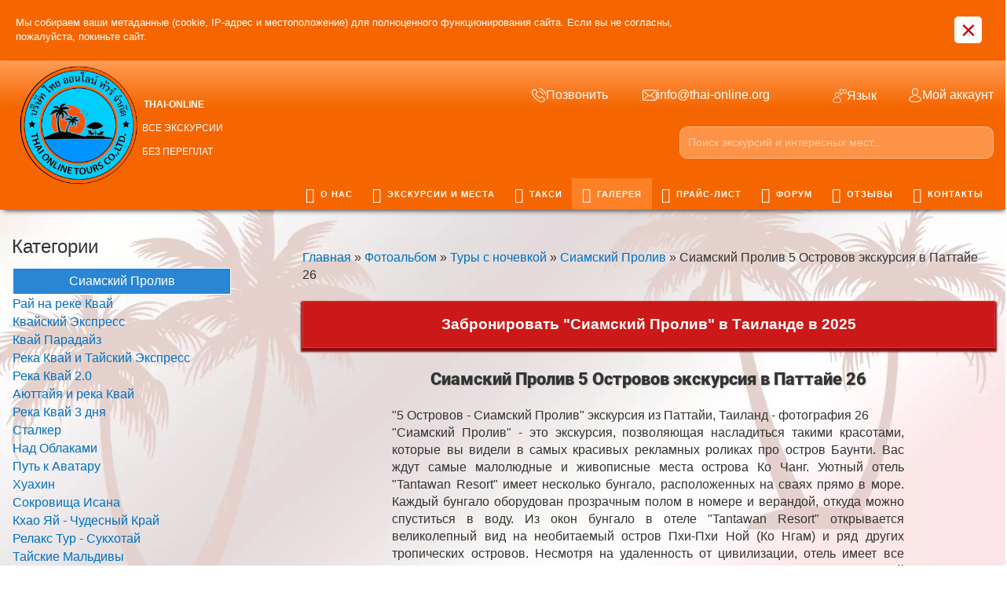

--- FILE ---
content_type: text/html; charset=UTF-8
request_url: https://thai-online.org/photo/tury_s_nochevkoj/siamskij_proliv/siamskij_proliv/9-0-21119
body_size: 22740
content:
<!DOCTYPE html>
<!DOCTYPE html>
<!--[if lt IE 7]><html class="no-js lt-ie9 lt-ie8 lt-ie7" lang="ru"><![endif]-->
<!--[if IE 7]><html class="no-js lt-ie9 lt-ie8" lang="ru"><![endif]-->
<!--[if IE 8]><html class="no-js lt-ie9" lang="ru"><![endif]-->
<!--[if gt IE 8]><!--><html class="no-js" lang="ru"><!--<![endif]-->
<head>
 <meta charset="utf-8">
 <title>Сиамский Пролив 5 Островов экскурсия в Паттайе 26 - Паттайя Таиланд Экскурсии 2025</title>
 <meta name="description" content="Сиамский Пролив 5 Островов экскурсия в Паттайе 26 - все лучшие, новые, интересные, популярные и недорогие экскурсии местных турагентств в городе Паттайя онлайн по самым низким ценам в Тайланде, заходите на наш сайт Тай-Онлайн и распланировав Ваш отдых в Королевстве Таиланд - путешествуйте без переплат"> 
 <meta name="keywords" content="Сиамский Пролив 5 Островов экскурсия в Паттайе 26, seven countries, 7 стран, онлайн паттайя, купить, скидка, дешево, эконом, туристическая, компания, турбюро"> 
 
 
 <meta http-equiv="X-UA-Compatible" content="IE=edge">
 <meta name="viewport" content="width=device-width, initial-scale=1, maximum-scale=1">
 <link rel="shortcut icon" href="/favicon.ico" type="image/x-icon">
 <link type="text/css" rel="stylesheet" href="/_st/my.css" />
 <script src="/js/modernizr.min.js"></script>
 
 <!-- Og meta -->

<meta property="og:title" content="Экскурсии в Паттайе по самым низким ценам и с лучшими отзывами туристов в турагентстве Thai-Online">
<meta property="og:description" content="Туристическое агентство в Паттайе Таиланде, отдых на курорте Патайи по самым низким ценам, реальные отзывы туристов об отдыхе в Паттае, фотографии, фишки и советы, экскурсии на русском">

<meta property="og:type" content="website"> 
<meta property="og:image" content="https://thai-online.org/assets/favicon/og_thai.jpg">
<meta property="og:image:width" content="1200">
<meta property="og:image:height" content="630">
<meta property="og:site_name" content="thai-online.org">
<meta property="og:url" content="/">
 

	<link rel="stylesheet" href="/.s/src/base.min.css?v=042028" />
	<link rel="stylesheet" href="/.s/src/layer7.min.css?v=042028" />

	<script src="/.s/src/jquery-1.12.4.min.js"></script>
	
	<script src="/.s/src/uwnd.min.js?v=042028"></script>
	<script src="//s727.ucoz.net/cgi/uutils.fcg?a=uSD&ca=2&ug=999&isp=1&r=0.931234201642162"></script>
	<link rel="stylesheet" href="/.s/src/ulightbox/ulightbox.min.css" />
	<link rel="stylesheet" href="/.s/src/photopage.min.css" />
	<link rel="stylesheet" href="/.s/src/socCom.min.css" />
	<link rel="stylesheet" href="/.s/src/social.css" />
	<link rel="stylesheet" href="/_st/photo.css" />
	<script src="/.s/src/ulightbox/ulightbox.min.js"></script>
	<script src="/.s/src/photopage.min.js"></script>
	<script src="/.s/src/socCom.min.js"></script>
	<script src="//sys000.ucoz.net/cgi/uutils.fcg?a=soc_comment_get_data&site=ethai-online"></script>
	<script async defer src="https://www.google.com/recaptcha/api.js?onload=reCallback&render=explicit&hl=ru"></script>
	<script>
/* --- UCOZ-JS-DATA --- */
window.uCoz = {"site":{"host":"thai-online.ucoz.net","domain":"thai-online.org","id":"ethai-online"},"module":"photo","country":"US","language":"ru","sign":{"7254":"Изменить размер","7251":"Запрошенный контент не может быть загружен. Пожалуйста, попробуйте позже.","10075":"Обязательны для выбора","3125":"Закрыть","5458":"Следующий","3238":"Опции","7287":"Перейти на страницу с фотографией.","7252":"Предыдущий","7253":"Начать слайд-шоу","5255":"Помощник","210178":"Замечания"},"ssid":"560632071630303201527","uLightboxType":1,"layerType":7};
/* --- UCOZ-JS-CODE --- */

		function eRateEntry(select, id, a = 65, mod = 'photo', mark = +select.value, path = '', ajax, soc) {
			if (mod == 'shop') { path = `/${ id }/edit`; ajax = 2; }
			( !!select ? confirm(select.selectedOptions[0].textContent.trim() + '?') : true )
			&& _uPostForm('', { type:'POST', url:'/' + mod + path, data:{ a, id, mark, mod, ajax, ...soc } });
		}

		function updateRateControls(id, newRate) {
			let entryItem = self['entryID' + id] || self['comEnt' + id];
			let rateWrapper = entryItem.querySelector('.u-rate-wrapper');
			if (rateWrapper && newRate) rateWrapper.innerHTML = newRate;
			if (entryItem) entryItem.querySelectorAll('.u-rate-btn').forEach(btn => btn.remove())
		}
function loginPopupForm(params = {}) { new _uWnd('LF', ' ', -250, -100, { closeonesc:1, resize:1 }, { url:'/index/40' + (params.urlParams ? '?'+params.urlParams : '') }) }
function reCallback() {
		$('.g-recaptcha').each(function(index, element) {
			element.setAttribute('rcid', index);
			
		if ($(element).is(':empty') && grecaptcha.render) {
			grecaptcha.render(element, {
				sitekey:element.getAttribute('data-sitekey'),
				theme:element.getAttribute('data-theme'),
				size:element.getAttribute('data-size')
			});
		}
	
		});
	}
	function reReset(reset) {
		reset && grecaptcha.reset(reset.previousElementSibling.getAttribute('rcid'));
		if (!reset) for (rel in ___grecaptcha_cfg.clients) grecaptcha.reset(rel);
	}
/* --- UCOZ-JS-END --- */
</script>

	<style>.UhideBlock{display:none; }</style>
	<script type="text/javascript">new Image().src = "//counter.yadro.ru/hit;noadsru?r"+escape(document.referrer)+(screen&&";s"+screen.width+"*"+screen.height+"*"+(screen.colorDepth||screen.pixelDepth))+";u"+escape(document.URL)+";"+Date.now();</script>
</head>
 <style>
 #top-head-text #tht-area a:last-child {margin-right: 40px;}
#phtOtherThumbs .otherPhotoA img {width: 95%;margin-bottom: 2%;}
#oldPhotos { position: relative; overflow: hidden; background: #fff; padding-top: 10px; padding-bottom: 10px; border-radius: 5px; box-shadow: 0 .5px 3px rgba(0,0,0,.37);}
 #phtOtherThumbs{width:79%;margin:auto}
#rightSwch, #leftSwch {box-shadow: 0 .5px 3px rgba(0,0,0,.37);}
#rightSwitch, #leftSwitch {box-shadow: 0 .5px 3px rgba(0,0,0,.37);}
#rightSwch{border-top-right-radius: 5px;border-bottom-right-radius: 5px;background: #fff url('/.s/img/photopage/photo-arrows.png') no-repeat -22px 0 !important;}
#leftSwch{border-top-left-radius: 5px;border-bottom-left-radius: 5px;background: #fff url('/.s/img/photopage/photo-arrows.png') no-repeat !important;}
#rightSwitch{border-top-right-radius: 5px;border-bottom-right-radius: 5px;background: #fff url('/.s/img/photopage/photo-arrows.png') no-repeat -22px 0 !important;}
#leftSwitch{border-top-left-radius: 5px;border-bottom-left-radius: 5px;background: #fff url('/.s/img/photopage/photo-arrows.png') no-repeat !important;}
#leftSwitch{display:block;width:22px;height:46px; background: transparent url('/.s/img/photopage/photo-arrows.png') no-repeat;cursor:pointer;position:absolute;left:-22px;top:calc(50% - 46px);}
#rightSwitch {display:block;width:22px;height:46px;background: transparent url('/.s/img/photopage/photo-arrows.png') no-repeat;cursor:pointer;position:absolute;right:-22px;top:calc(50% - 46px);}
.photo-block{position: relative}
 #postFormContent{width: 74%;margin: auto;}.uf-btn{cursor:pointer;}
 .photo-edescr{width: 74%;margin: auto;margin-bottom: 18px; margin-top: 20px;}
 a.catNameActive{color:#fff;}.catNumData{display:none;}
#usocial_left_bar {visibility: hidden;} 
</style>
<body class="lazyload replacex" data-src="/img/bgx.webp">
 <!--U1AHEADER1Z--><link rel="icon" href="https://thai-online.org/img/icons/tofavicon.ico" type="image/x-icon">
<meta name="verify-admitad" content="c133ba8eee" />
<meta name="zen-verification" content="EiSi8H7QZv1RsYKRqJusJEaxZHRXTomKkH6qXj1aueeJJgZp8uvIXNZBuIxviJfb" />
<meta name="verify-reformal" content="33261d0ad45a33060315d73f" />
<meta name="p:domain_verify" content="c71fc6c277ce8e822257f6a78a908ea6"/>
<meta name="msvalidate.01" content="5A4A570342D243964AE3C263CB5C93F7" />
<meta name="p:domain_verify" content="c71fc6c277ce8e822257f6a78a908ea6"/>
<meta name="yandex-verification" content="4b06e626de6fa838" />
<script src="/js/cookie.js"></script>
<link href="/css/bottom/1.css?v=5258" rel="stylesheet">
<div id="preloader"><div class="div1"></div></div>
<div class="notification notification--cookie">
<div class="notification_inner">
<div class="notification_content">
Мы собираем ваши метаданные (cookie, IP-адрес и местоположение) для полноценного функционирования сайта. Если вы не согласны, пожалуйста, покиньте сайт.
</div>
<button class="notification_close" aria-label="Close">×</button>
</div>
</div>
<style>.uadm.uadm--mini, .uadm.uadm--mini .uadm-collapse {display:none;}</style>
<meta name="theme-color" content="#4E6172">
<header class="header">
 
 <div class="header-main">
 <div class="width clearfix">
 <div class="left">
 <a href="/" id="logo" class="clearfix">
 <div class="left"><!-- Картинка --></div>
<div class="right with-slogan"><span class="span2" style="float: right;"><b>Thai-Online</b> <br>Все экскурсии <br> без переплат</span><div id="xlogo"></div> 
 
 
 </div>

<div class="topBonCont">
</div>
 
 </a>
 
 </div>
 
 <div class="clearfix right">
 <div id="top-head-text" class="left">
 <div id="tht-area">
 <a href="javascript://" id="tellnk"><span class="flaticon-phone-call top-text-icon"></span><span class="tht-up-text tohide">Позвонить</span></a>
 
 <div id="telblock" style="display:none;position:absolute;"> 
<a href="tel:+66838383539"><span class="flaticon-phone-call top-text-icon"></span><span class="tht-up-text">+66-838-383-539</span></a>
 <a href="whatsapp://send?phone=+66838383539"><span class="tel-icos tel-wh top-text-icon"></span><span class="tht-up-text">+66-838-383-539</span></a> 
 <a href="viber://add?number=66838383539" ><span class="tel-icos tel-vib top-text-icon"></span><span class="tht-up-text">+66-838-383-539</span></a>
<a href="tg://resolve?domain=thaionlinetours"><span class="tel-icos tel-tg top-text-icon"></span><span class="tht-up-text">@thaionlinetours</span></a>
</div> 
 <a href="mailto:info@thai-online.org" class="topmail"><span class="flaticon-envelope top-text-icon"></span><span class="tht-up-text tohide">info@thai-online.org</span></a>
 </div>
 </div>

 
 <div id="top-head-manage" class="right clearfix">
 <div id="shop-header-currency">
 <a href="#" class="utml bl"><span class="flaticon-customer-service top-text-icon"></span><span class="tht-up-text tohide">Язык</span></a>
 <div class="drop-area">
 <div class="drop-area-main">
 <div id="shop-currency">
 <div class="tac">
 <small>Выберите желаемый язык:</small>
 </div>
 
 <div id="newVals"> <div id="curValue"><ul></ul></div>
<ul>

 <li data-symbol="₽" data-val="Русский" class="selected">
 <a href="">
 <div class="val">RU</div>
 <div class="flag rub"></div>
 </a>
 </li>
 <li data-symbol="$" data-val="Английский">
 <a href="https://thai-online.tours">
 <div class="val">EN</div>
 <div class="flag usd"></div>
 </a>
 </li>
 </ul></div>
 
 </div>
 </div>
 </div>
 </div>
 <div id="shop-header-profile">
 <a href="#" class="utml bl"><span class="flaticon-avatar top-text-icon"></span><span class="tht-up-text tohide">Мой аккаунт</span></a>
 <div class="drop-area">
 <div class="drop-area-main">
 <ul class="account-links">
 
 <li><a href="javascript:;" rel="nofollow" onclick="loginPopupForm(); return false;">Вход</a></li>
 <li><a href="/index/3">Регистрация</a></li>
 
 </ul>
 </div>
 </div>
 </div>
 </div>
 </div>
 
<div class="clearfix right" id="topsearch"><div class="searchForm">
 <form onsubmit="this.sfSbm.disabled=true" method="post" style="margin:0" action="/shop/search">
 <input name="query" class="queryField" placeholder="Поиск экскурсий и интересных мест..." type="text" autocomplete="off">
 <input name="sfSbm" value="" type="submit" class="searchSbmFl">
 </form> </div> </div>

 <div id="navigation">
 <div class="width">
 <div id="mobile-navigation-button">Навигация</div>
<div id="uNMenuDiv1" class="uMenuV">

<ul class="uMenuRoot">
<li><a href="/about"><span><i class="fa fa-chevron-circle-right" aria-hidden="true"></i> О Нас</span></a></li>

<li><a href="/shop/all"><span><i class="fa fa-globe" aria-hidden="true"></i> Экскурсии и места</span></a>
 <ul class="subM" style="display: none;">
<li><a href="/shop/short-tour-ekskursii-thailanda-pattaya-2023"><i class="fa fa-adjust" aria-hidden="true"></i>
 Короткие экскурсии</a>
 
 </li>
<li><a href="/shop/one-day-tour-thailand-2023"><i class="fa fa-circle-o" aria-hidden="true" style=" margin-right: 4px;"></i>
 
 Экскурсии на 1 день</a>
 
 
 </li>
<li><a href="/shop/night-tour-thailand-2023"><i class="fa fa-moon-o" aria-hidden="true"></i>
 Экскурсии с ночёвкой</a>
 
 </li>

<li><a href="/shop/besplatnye-transfery-2023"><i class="fa fa-bus" aria-hidden="true" style=" font-size: 15pt; margin-right: 5px; margin-left: 1px;"></i>

 Бесплатные трансферы</a>
 
 </li>
<li><a href="/301-hotels"><i class="fa fa-bed" aria-hidden="true" style="
 font-size: 13pt;
"></i>
 Отели и кондоминиумы</a></li>
<li><a href="/shop/prochie-uslugi-thailand-2023/oformit-visy-v-thailande-2023"><i class="fa fa-sign-out" aria-hidden="true"></i>
Визовые услуги</a>
 
 </li>
 <li><a href="/301-air-tickets"><i class="fa fa-plane" aria-hidden="true" style="
 margin-right: 3px;
 margin-left: 2px;
"></i>
 Авиабилеты</a></li>
 <li><a href="/other_countries_ru"><i class="fa fa-globe" aria-hidden="true"></i>
 Другие страны</a></li>
 </ul>
 </li>
<li><a href="/shop/uslugi-taxi-v-thailande-2023"><span><i class="fa fa-car" aria-hidden="true"></i> Такси</span></a>
<ul class="subM" style="display: none;">
<li><a href="/shop/uslugi-taxi-v-thailande-2023/transfery-na-ostrova-thailand-2023"><i class="fa fa-ship" aria-hidden="true"></i> 
 Трансферы на острова</a></li>
<li><a href="/shop/uslugi-taxi-v-thailande-2023/zakazat-vstrechu-v-aehroportu-v-thailande-2023"><i class="fa fa-user" aria-hidden="true" style="
 padding-left: 6px;
 padding-right: 5px;
"></i> Встреча в аэропорту</a></li>
<li><a href="/shop/uslugi-taxi-v-thailande-2023/zakazat-taksi-v-bangkok-thailand-2023"><span style="
 /* outline: 1px solid #ccc; */
 font-size: 8pt;
"><sup style="
 position: a;
 display: inline-block;
">PT<br><span style="
 position: relative;
 top: 9px;
 font-size: 6pt;
">BKK</span></sup> <i class="fa fa-taxi" aria-hidden="true" style="
 font-size: 8pt;
 margin-left: -11px;
 position: relative;
 top: -4px;
"></i></span> Такси Паттайя-Бангкок</a></li>
<li><a href="/shop/uslugi-taxi-v-thailande-2023/zakazat-taksi-iz-pattaji-v-aehroport-pattaja-2023"><span style="
 font-size: 8pt;">
<sup style="position: a; display: inline-block;">PT<br><span style=" position: relative;
 top: 7px;">PT</span></sup><i class="fa fa-plane" aria-hidden="true" style="
 font-size: 12pt;
"></i></span>
 Паттайя-аэропорт-Паттайя</a></li>
<li><a href="/shop/uslugi-taxi-v-thailande-2023/taksi-iz-pattaji-v-aeroporti-2023"><span style="
 /* outline: 1px solid #ccc; */
 font-size: 8pt;
">
<sup style=" position: a; display: inline-block;">PT</sup><i class="fa fa-plane" aria-hidden="true" style=" font-size: 12pt;"></i></span> Такси Паттайя-аэропорты</a></li>
<li><a href="/shop/uslugi-taxi-v-thailande-2023/prochie-napravlenija-taksi-thailand-2023"><i class="fa fa-arrows" aria-hidden="true"></i> Прочие направления</a></li>
<li><a href="/301-bus-train-tickets"><i class="fa fa-ticket" aria-hidden="true"></i> Автобусы и поезда</a></li>
<li><a href="https://t.me/+2_YYrwdczltjZDU9" rel="nofollow" target="_blank"><i class="fa fa-car" aria-hidden="true"></i> Аренда автомобилей</a></li>

 </ul>

 </li>
<li><a href="/photo"><span><i class="fa fa-camera" aria-hidden="true"></i> Галерея</span></a></li>
<li><a href="/thailand_2023_pricelist" target="_blank" id="pricelist"><span><i class="fa fa-list-alt" aria-hidden="true"></i> Прайс-Лист</span></a></li> 
<li><a href="/forum"><span><i class="fa fa-comments" aria-hidden="true"></i> Форум</span></a></li>
 
<li><a href="/gb"><span><i class="fa fa-book" aria-hidden="true"></i> Отзывы</span></a></li>
 
<li><a href="/contact"><span><i class="fa fa-info-circle" aria-hidden="true"></i> Контакты</span></a></li></ul></div>
 </div>
 </div>
 
 </div>
 </div>
  
 </header>


<link href="/css/header/1.css?v=525" rel="stylesheet">
  
<link href="/css/header/2.css?v=525" rel="stylesheet">

<script src="/js/topscripts.js"></script>
 
<script>
 var langUrl=false;var preOffed=false;
 function preLoaderOff(){
 if(preOffed){return;}
 $("#preloader").remove();
 preOffed=true;
  
 var langUrl='https://thai-online.tours'; 
 
 if(!langUrl){langUrl='https://thai-online.tours';}

 $("#newVals .flag.usd").parent().attr("href",langUrl);
 
 //$("body").prepend('<div class="lng"><b><div class="flag ru active"></div></b><a href="'+langUrl+'" rel="nofollow"><small><div class="flag eng"></div></small></a></div>');
 
 $(window).ready(function(){ 
 
 if(!getCookie('langPopup')){
 
 setTimeout(function(){
 $('.lng').prepend('<div class="LangPopup">Do you know that we have English version?</div>');
 
audio2() 
 
 setCookie("langPopup", 1, { expires: 365,path:"/" })
 setTimeout(function(){$(".LangPopup").hide()},25000); 
 },3000);
 }
 })
 }

</script>
<script src="/js/header/1.js"></script><!--/U1AHEADER1Z-->
 <!-- <middle> -->
 <div class="page width clearfix">
 <div class="content clearfix">
 <div class="content-view"><!-- <body class="lazyload replacex" data-src="/img/bgx.webp"> --><a href="https://thai-online.org/"><!--<s5176>-->Главная<!--</s>--></a> &raquo; <a href="/photo/"><!--<s5169>-->Фотоальбом<!--</s>--></a> &raquo; <a href="/photo/tury_s_nochevkoj/7">Туры с ночевкой</a> &raquo; <a href="/photo/tury_s_nochevkoj/siamskij_proliv/9">Сиамский Пролив</a> &raquo; Сиамский Пролив 5 Островов экскурсия в Паттайе 26
 <br /> <br />
 <div id="u-photos">
 <div class="uphoto-entry">
 <h1 class="photo-etitle" style="font-size: 22px; font-family:Georgia,serif; text-shadow: 1px 1px 2px silver; padding-top: 15px;">Сиамский Пролив 5 Островов экскурсия в Паттайе 26</h1>
 <div class="photo-edescr">
 "5 Островов - Сиамский Пролив" экскурсия из Паттайи, Таиланд - фотография 26 <br /> "Сиамский Пролив" - это экскурсия, позволяющая насладиться такими красотами, которые вы видели в самых красивых рекламных роликах про остров Баунти. Вас ждут самые малолюдные и живописные места острова Ко Чанг. Уютный отель "Tantawan Resort" имеет несколько бунгало, расположенных на сваях прямо в море. Каждый бунгало оборудован прозрачным полом в номере и верандой, откуда можно спуститься в воду. Из окон бунгало в отеле "Tantawan Resort" открывается великолепный вид на необитаемый остров Пхи-Пхи Ной (Ко Нгам) и ряд других тропических островов. Несмотря на удаленность от цивилизации, отель имеет все удобства, что позволит роскошно отдохнуть и насладиться красотами окружающей акватории. Даже принимая ванну, Вы будете любоваться живописными островами из панорамных окон и бирюзовым морем. А кроме того, здесь просто идеальные условия для сноркелинга, каякинга и морской рыбалки! <br /> Программу "5 Островов - Сиамский Пролив" из Паттайи на Пхи-Пхи-Ной можно заказать на нашем сайте Тай-Онлайн по самой низкой цене, как и любую другую туристическую поездку по Таиланду.
 </div>
 <div class="u-center">

 <div class="photo-block">
 <div id="leftSwitch" class=""></div>
 <div id="rightSwitch" class=""></div>
 <div class="ph-wrap">
 <span class="photo-expand">
 <span id="phtmDiv35"><span id="phtmSpan35"><img title="Экскурсия Сиамский Пролив или 5 Островов из Паттайи - фото 2019381" alt="Поездка Тайская Полинезия - фотоальбом тура Паттайя 2019381" id="p960528268" border="0" src="/_ph/9/2/960528268.webp?1765413184" /></span></span>
 
 </span>
 </div>
 <div class="photo-edetails ph-js-details">
 <span class="phd-views">804</span>
 <span class="phd-comments">0</span>
 
 <span class="phd-rating">
 <span id="entRating21119">0.0</span>
 </span>
 <span class="phd-dorating">
		<style type="text/css">
			.u-star-rating-14 { list-style:none; margin:0px; padding:0px; width:70px; height:14px; position:relative; background: url('/.s/img/photopage/rstars.png') top left repeat-x }
			.u-star-rating-14 li{ padding:0px; margin:0px; float:left }
			.u-star-rating-14 li a { display:block;width:14px;height: 14px;line-height:14px;text-decoration:none;text-indent:-9000px;z-index:20;position:absolute;padding: 0px;overflow:hidden }
			.u-star-rating-14 li a:hover { background: url('/.s/img/photopage/rstars.png') left center;z-index:2;left:0px;border:none }
			.u-star-rating-14 a.u-one-star { left:0px }
			.u-star-rating-14 a.u-one-star:hover { width:14px }
			.u-star-rating-14 a.u-two-stars { left:14px }
			.u-star-rating-14 a.u-two-stars:hover { width:28px }
			.u-star-rating-14 a.u-three-stars { left:28px }
			.u-star-rating-14 a.u-three-stars:hover { width:42px }
			.u-star-rating-14 a.u-four-stars { left:42px }
			.u-star-rating-14 a.u-four-stars:hover { width:56px }
			.u-star-rating-14 a.u-five-stars { left:56px }
			.u-star-rating-14 a.u-five-stars:hover { width:70px }
			.u-star-rating-14 li.u-current-rating { top:0 !important; left:0 !important;margin:0 !important;padding:0 !important;outline:none;background: url('/.s/img/photopage/rstars.png') left bottom;position: absolute;height:14px !important;line-height:14px !important;display:block;text-indent:-9000px;z-index:1 }
		</style><script>
			var usrarids = {};
			function ustarrating(id, mark) {
				if (!usrarids[id]) {
					usrarids[id] = 1;
					$(".u-star-li-"+id).hide();
					_uPostForm('', { type:'POST', url:`/photo`, data:{ a:65, id, mark, mod:'photo', ajax:'2' } })
				}
			}
		</script><ul id="uStarRating21119" class="uStarRating21119 u-star-rating-14" title="Рейтинг: 0.0/0">
			<li id="uCurStarRating21119" class="u-current-rating uCurStarRating21119" style="width:0%;"></li><li class="u-star-li-21119"><a href="javascript:;" onclick="ustarrating('21119', 1)" class="u-one-star">1</a></li>
				<li class="u-star-li-21119"><a href="javascript:;" onclick="ustarrating('21119', 2)" class="u-two-stars">2</a></li>
				<li class="u-star-li-21119"><a href="javascript:;" onclick="ustarrating('21119', 3)" class="u-three-stars">3</a></li>
				<li class="u-star-li-21119"><a href="javascript:;" onclick="ustarrating('21119', 4)" class="u-four-stars">4</a></li>
				<li class="u-star-li-21119"><a href="javascript:;" onclick="ustarrating('21119', 5)" class="u-five-stars">5</a></li></ul></span>
 
 </div>
 <hr class="photo-hr" />
 <div class="photo-edetails2">
<!--<s10015>-->Добавлено<!--</s>--> 11.04.2019 <a class="phd-author" href="javascript:;" rel="nofollow" onclick="window.open('/index/8-9', 'up9', 'scrollbars=1,top=0,left=0,resizable=1,width=700,height=375'); return false;">Thai-Online</a>
 </div>
 </div>
 
 </div>
 </div>
 <div class="photo-slider u-center">
 <style type="text/css">
		#phtOtherThumbs {margin-bottom: 10px;}
		#phtOtherThumbs td {font-size: 0;}
		#oldPhotos {position: relative;overflow: hidden;}
		#leftSwch {display:block;width:22px;height:46px;background: transparent url('/.s/img/photopage/photo-arrows.png') no-repeat;}
		#rightSwch {display:block;width:22px;height:46px;background: transparent url('/.s/img/photopage/photo-arrows.png') no-repeat -22px 0;}
		#leftSwch:hover, #rightSwch:hover {opacity: .8;filter: alpha(opacity=80);}
		#phtOtherThumbs img {vertical-align: middle;}
		.photoActiveA img {}
		.otherPhotoA img {opacity: 0.5; filter: alpha(opacity=50);-webkit-transition: opacity .2s .1s ease;transition: opacity .2s .1s ease;}
		.otherPhotoA:hover img {opacity: 1; filter: alpha(opacity=100);}
		#phtOtherThumbs .ph-wrap {display: inline-block;vertical-align: middle;background: url(/.s/img/photopage/opacity02.png);}
		.animate-wrap {position: relative;left: 0;}
		.animate-wrap .ph-wrap {margin: 0 3px;}
		#phtOtherThumbs .ph-wrap, #phtOtherThumbs .ph-tc {/*width: 250px;height: 200px;*/width: auto;}
		.animate-wrap a {display: inline-block;width:  33.3%;*width: 33.3%;*zoom: 1;position: relative;}
		#phtOtherThumbs .ph-wrap {background: none;display: block;}
		.animate-wrap img {width: 100%;}
	</style>

	<script>
	$(function( ) {
		if ( typeof($('#leftSwch').attr('onclick')) === 'function' ) {
			$('#leftSwch').click($('#leftSwch').attr('onclick'));
			$('#rightSwch').click($('#rightSwch').attr('onclick'));
		} else {
			$('#leftSwch').click(new Function($('#leftSwch').attr('onclick')));
			$('#rightSwch').click(new Function($('#rightSwch').attr('onclick')));
		}
		$('#leftSwch').removeAttr('onclick');
		$('#rightSwch').removeAttr('onclick');
	});

	function doPhtSwitch(n,f,p,d ) {
		if ( !f){f=0;}
		$('#leftSwch').off('click');
		$('#rightSwch').off('click');
		var url = '/photo/9-0-0-10-'+n+'-'+f+'-'+p;
		$.ajax({
			url: url,
			dataType: 'xml',
			success: function( response ) {
				try {
					var photosList = [];
					photosList['images'] = [];
					$($('cmd', response).eq(0).text()).find('a').each(function( ) {
						if ( $(this).hasClass('leftSwitcher') ) {
							photosList['left'] = $(this).attr('onclick');
						} else if ( $(this).hasClass('rightSwitcher') ) {
							photosList['right'] = $(this).attr('onclick');
						} else {photosList['images'].push(this);}
					});
					photosListCallback.call(photosList, photosList, d);
				} catch(exception ) {
					throw new TypeError( "getPhotosList: server response does not seems to be a valid uCoz XML-RPC code: " . response );
				}
			}
		});
	}

	function photosListCallback(photosList, direction ) {
		var dirSign;
		var imgWrapper = $('#oldPhotos'); // CHANGE this if structure of nearest images changes!
		var width = imgWrapper.width();
		imgWrapper.width(width);
		imgWrapper = imgWrapper.find(' > span');
		newImg = $('<span/>', {
			id: 'newImgs'
		});
		$.each(photosList['images'], function( ) {
			newImg.append(this);
		});
		if ( direction == 'right' ) {
			dirSign = '-';
			imgWrapper.append(newImg);
		} else {
			dirSign = '+';
			imgWrapper.prepend(newImg).css('left', '-' + width + 'px');
		}
		newImg.find('a').eq(0).unwrap();
		imgWrapper.animate({left: dirSign + '=' + width + 'px'}, 400, function( ) {
			var oldDelete = imgWrapper.find('a');
			if ( direction == 'right') {oldDelete = oldDelete.slice(0, 3);}
			else {oldDelete = oldDelete.slice(-3);}
			oldDelete.remove();
			imgWrapper.css('left', 0);
			try {
				if ( typeof(photosList['left']) === 'function' ) {
					$('#leftSwch').click(photosList['left']);
					$('#rightSwch').click(photosList['right']);
				} else {
					$('#leftSwch').click(new Function(photosList['left']));
					$('#rightSwch').click(new Function(photosList['right']));
				}
			} catch(exception ) {
				if ( console && console.log ) console.log('Something went wrong: ', exception);
			}
		});
	}
	</script>
	<div id="phtOtherThumbs" class="phtThumbs"><table border="0" cellpadding="0" cellspacing="0"><tr><td><a id="leftSwch" class="leftSwitcher" href="javascript:;" rel="nofollow" onclick="doPhtSwitch('72','1','21119', 'left');"></a></td><td align="center" style="white-space: nowrap;"><div id="oldPhotos"><span class="animate-wrap"><a class="otherPhotoA" href="https://thai-online.org/photo/tury_s_nochevkoj/siamskij_proliv/siamskij_proliv/9-0-21118"><span class="ph-wrap"><span class="ph-tc"><img title="Экскурсия Сиамский Пролив или 5 Островов из Паттайи - фото 2019380" alt="Поездка Тайская Полинезия - фотоальбом тура Паттайя 2019380" border="0"  class="otherPhoto" src="/_ph/9/1/489628138.webp?1765413184" /></span></span></a> <a class="photoActiveA" href="https://thai-online.org/photo/tury_s_nochevkoj/siamskij_proliv/siamskij_proliv/9-0-21119"><span class="ph-wrap"><span class="ph-tc"><img title="Экскурсия Сиамский Пролив или 5 Островов из Паттайи - фото 2019381" alt="Поездка Тайская Полинезия - фотоальбом тура Паттайя 2019381" border="0"  class="photoActive" src="/_ph/9/1/960528268.webp?1765413184" /></span></span></a> <a class="otherPhotoA" href="https://thai-online.org/photo/tury_s_nochevkoj/siamskij_proliv/siamskij_proliv/9-0-21120"><span class="ph-wrap"><span class="ph-tc"><img title="Экскурсия Сиамский Пролив или 5 Островов из Паттайи - фото 2019382" alt="Поездка Тайская Полинезия - фотоальбом тура Паттайя 2019382" border="0"  class="otherPhoto" src="/_ph/9/1/332192895.webp?1765413184" /></span></span></a> </span></div></td><td><a href="javascript:;" rel="nofollow" id="rightSwch" class="rightSwitcher" onclick="doPhtSwitch('74','2','21119', 'right');"></a></td></tr></table></div>
 </div>
<hr />
<h2 class="photo-etitle" style="font-size: 20px; font-family:Georgia,serif; text-shadow: 1px 1px 2px silver; padding-top: 15px;">Вы не в Паттайе?</h2>
<p>Если Вы путешествуете по Таиланду самостоятельно и интересуетесь различными достопримечательностями Пхукета, Бангкока или других туристических городов, причем по самым низким тарифам, то рекомендуем перейти на <a style="font-weight:600;" href="/other_countries_ru">эту страницу</a>. Здесь Вы сможете забронировать билеты на любые туристические объекты Таиланда или другой страны - с максимальными скидками и бонусной программой! Турция, Египет, страны Европы и даже Америка - экономьте везде, где бы Вы ни отдыхали!</p>
</div>
 <hr />

 
 
 <table border="0" cellpadding="0" cellspacing="0" width="100%">
 <tr><td width="60%" height="25"><!--<s5183>-->Всего комментариев<!--</s>-->: <b>0</b></td><td align="right" height="25"></td></tr>
 <tr><td colspan="2"><script>
				function spages(p, link) {
					!!link && location.assign(atob(link));
				}
			</script>
			<div id="comments"></div>
			<div id="newEntryT"></div>
			<div id="allEntries"></div>
			<div id="newEntryB"></div><script>
			
		Object.assign(uCoz.spam ??= {}, {
			config : {
				scopeID  : 0,
				idPrefix : 'comEnt',
			},
			sign : {
				spam            : 'Спам',
				notSpam         : 'Не спам',
				hidden          : 'Спам-сообщение скрыто.',
				shown           : 'Спам-сообщение показано.',
				show            : 'Показать',
				hide            : 'Скрыть',
				admSpam         : 'Разрешить жалобы',
				admSpamTitle    : 'Разрешить пользователям сайта помечать это сообщение как спам',
				admNotSpam      : 'Это не спам',
				admNotSpamTitle : 'Пометить как не-спам, запретить пользователям жаловаться на это сообщение',
			},
		})
		
		uCoz.spam.moderPanelNotSpamClick = function(elem) {
			var waitImg = $('<img align="absmiddle" src="/.s/img/fr/EmnAjax.gif">');
			var elem = $(elem);
			elem.find('img').hide();
			elem.append(waitImg);
			var messageID = elem.attr('data-message-id');
			var notSpam   = elem.attr('data-not-spam') ? 0 : 1; // invert - 'data-not-spam' should contain CURRENT 'notspam' status!

			$.post('/index/', {
				a          : 101,
				scope_id   : uCoz.spam.config.scopeID,
				message_id : messageID,
				not_spam   : notSpam
			}).then(function(response) {
				waitImg.remove();
				elem.find('img').show();
				if (response.error) {
					alert(response.error);
					return;
				}
				if (response.status == 'admin_message_not_spam') {
					elem.attr('data-not-spam', true).find('img').attr('src', '/.s/img/spamfilter/notspam-active.gif');
					$('#del-as-spam-' + messageID).hide();
				} else {
					elem.removeAttr('data-not-spam').find('img').attr('src', '/.s/img/spamfilter/notspam.gif');
					$('#del-as-spam-' + messageID).show();
				}
				//console.log(response);
			});

			return false;
		};

		uCoz.spam.report = function(scopeID, messageID, notSpam, callback, context) {
			return $.post('/index/', {
				a: 101,
				scope_id   : scopeID,
				message_id : messageID,
				not_spam   : notSpam
			}).then(function(response) {
				if (callback) {
					callback.call(context || window, response, context);
				} else {
					window.console && console.log && console.log('uCoz.spam.report: message #' + messageID, response);
				}
			});
		};

		uCoz.spam.reportDOM = function(event) {
			if (event.preventDefault ) event.preventDefault();
			var elem      = $(this);
			if (elem.hasClass('spam-report-working') ) return false;
			var scopeID   = uCoz.spam.config.scopeID;
			var messageID = elem.attr('data-message-id');
			var notSpam   = elem.attr('data-not-spam');
			var target    = elem.parents('.report-spam-target').eq(0);
			var height    = target.outerHeight(true);
			var margin    = target.css('margin-left');
			elem.html('<img src="/.s/img/wd/1/ajaxs.gif">').addClass('report-spam-working');

			uCoz.spam.report(scopeID, messageID, notSpam, function(response, context) {
				context.elem.text('').removeClass('report-spam-working');
				window.console && console.log && console.log(response); // DEBUG
				response.warning && window.console && console.warn && console.warn( 'uCoz.spam.report: warning: ' + response.warning, response );
				if (response.warning && !response.status) {
					// non-critical warnings, may occur if user reloads cached page:
					if (response.warning == 'already_reported' ) response.status = 'message_spam';
					if (response.warning == 'not_reported'     ) response.status = 'message_not_spam';
				}
				if (response.error) {
					context.target.html('<div style="height: ' + context.height + 'px; line-height: ' + context.height + 'px; color: red; font-weight: bold; text-align: center;">' + response.error + '</div>');
				} else if (response.status) {
					if (response.status == 'message_spam') {
						context.elem.text(uCoz.spam.sign.notSpam).attr('data-not-spam', '1');
						var toggle = $('#report-spam-toggle-wrapper-' + response.message_id);
						if (toggle.length) {
							toggle.find('.report-spam-toggle-text').text(uCoz.spam.sign.hidden);
							toggle.find('.report-spam-toggle-button').text(uCoz.spam.sign.show);
						} else {
							toggle = $('<div id="report-spam-toggle-wrapper-' + response.message_id + '" class="report-spam-toggle-wrapper" style="' + (context.margin ? 'margin-left: ' + context.margin : '') + '"><span class="report-spam-toggle-text">' + uCoz.spam.sign.hidden + '</span> <a class="report-spam-toggle-button" data-target="#' + uCoz.spam.config.idPrefix + response.message_id + '" href="javascript:;">' + uCoz.spam.sign.show + '</a></div>').hide().insertBefore(context.target);
							uCoz.spam.handleDOM(toggle);
						}
						context.target.addClass('report-spam-hidden').fadeOut('fast', function() {
							toggle.fadeIn('fast');
						});
					} else if (response.status == 'message_not_spam') {
						context.elem.text(uCoz.spam.sign.spam).attr('data-not-spam', '0');
						$('#report-spam-toggle-wrapper-' + response.message_id).fadeOut('fast');
						$('#' + uCoz.spam.config.idPrefix + response.message_id).removeClass('report-spam-hidden').show();
					} else if (response.status == 'admin_message_not_spam') {
						elem.text(uCoz.spam.sign.admSpam).attr('title', uCoz.spam.sign.admSpamTitle).attr('data-not-spam', '0');
					} else if (response.status == 'admin_message_spam') {
						elem.text(uCoz.spam.sign.admNotSpam).attr('title', uCoz.spam.sign.admNotSpamTitle).attr('data-not-spam', '1');
					} else {
						alert('uCoz.spam.report: unknown status: ' + response.status);
					}
				} else {
					context.target.remove(); // no status returned by the server - remove message (from DOM).
				}
			}, { elem: elem, target: target, height: height, margin: margin });

			return false;
		};

		uCoz.spam.handleDOM = function(within) {
			within = $(within || 'body');
			within.find('.report-spam-wrap').each(function() {
				var elem = $(this);
				elem.parent().prepend(elem);
			});
			within.find('.report-spam-toggle-button').not('.report-spam-handled').click(function(event) {
				if (event.preventDefault ) event.preventDefault();
				var elem    = $(this);
				var wrapper = elem.parents('.report-spam-toggle-wrapper');
				var text    = wrapper.find('.report-spam-toggle-text');
				var target  = elem.attr('data-target');
				target      = $(target);
				target.slideToggle('fast', function() {
					if (target.is(':visible')) {
						wrapper.addClass('report-spam-toggle-shown');
						text.text(uCoz.spam.sign.shown);
						elem.text(uCoz.spam.sign.hide);
					} else {
						wrapper.removeClass('report-spam-toggle-shown');
						text.text(uCoz.spam.sign.hidden);
						elem.text(uCoz.spam.sign.show);
					}
				});
				return false;
			}).addClass('report-spam-handled');
			within.find('.report-spam-remove').not('.report-spam-handled').click(function(event) {
				if (event.preventDefault ) event.preventDefault();
				var messageID = $(this).attr('data-message-id');
				del_item(messageID, 1);
				return false;
			}).addClass('report-spam-handled');
			within.find('.report-spam-btn').not('.report-spam-handled').click(uCoz.spam.reportDOM).addClass('report-spam-handled');
			window.console && console.log && console.log('uCoz.spam.handleDOM: done.');
			try { if (uCoz.manageCommentControls) { uCoz.manageCommentControls() } } catch(e) { window.console && console.log && console.log('manageCommentControls: fail.'); }

			return this;
		};
	
			uCoz.spam.handleDOM();
		</script>
			<script>
				(function() {
					'use strict';
					var commentID = ( /comEnt(\d+)/.exec(location.hash) || {} )[1];
					if (!commentID) {
						return window.console && console.info && console.info('comments, goto page', 'no comment id');
					}
					var selector = '#comEnt' + commentID;
					var target = $(selector);
					if (target.length) {
						$('html, body').animate({
							scrollTop: ( target.eq(0).offset() || { top: 0 } ).top
						}, 'fast');
						return window.console && console.info && console.info('comments, goto page', 'found element', selector);
					}
					$.get('/index/802', {
						id: commentID
					}).then(function(response) {
						if (!response.page) {
							return window.console && console.warn && console.warn('comments, goto page', 'no page within response', response);
						}
						spages(response.page);
						setTimeout(function() {
							target = $(selector);
							if (!target.length) {
								return window.console && console.warn && console.warn('comments, goto page', 'comment element not found', selector);
							}
							$('html, body').animate({
								scrollTop: ( target.eq(0).offset() || { top: 0 } ).top
							}, 'fast');
							return window.console && console.info && console.info('comments, goto page', 'scrolling to', selector);
						}, 500);
					}, function(response) {
						return window.console && console.error && console.error('comments, goto page', response.responseJSON);
					});
				})();
			</script>
		</td></tr>
 <tr><td colspan="2" align="center"></td></tr>
 <tr><td colspan="2" height="10"></td></tr>
 </table>
 

 
 <form name="socail_details" id="socail_details" onsubmit="return false;">
						   <input type="hidden" name="social" value="">
						   <input type="hidden" name="data" value="">
						   <input type="hidden" name="id" value="21119">
						   <input type="hidden" name="ssid" value="560632071630303201527">
					   </form><div id="postFormContent" class="">
		<form method="post" name="addform" id="acform" action="/index/" onsubmit="return addcom(this)" class="photo-com-add" data-submitter="addcom"><script>
		function _dS(a){var b=a.split(''),c=b.pop();return b.map(function(d){var e=d.charCodeAt(0)-c;return String.fromCharCode(32>e?127-(32-e):e)}).join('')}
		var _y8M = _dS('>kprwv"v{rg?$jkffgp$"pcog?$uqu$"xcnwg?$3636889856$"1@2');
		function addcom( form, data = {} ) {
			if (document.getElementById('addcBut')) {
				document.getElementById('addcBut').disabled = true;
			} else {
				try { document.addform.submit.disabled = true; } catch(e) {}
			}

			if (document.getElementById('eMessage')) {
				document.getElementById('eMessage').innerHTML = '<span style="color:#999"><img src="/.s/img/ma/m/i2.gif" border="0" align="absmiddle" width="13" height="13"> Идёт передача данных...</span>';
			}

			_uPostForm(form, { type:'POST', url:'/index/', data })
			return false
		}
document.write(_y8M);</script>
				<div class="mc-widget">
					<script>
						var socRedirect = location.protocol + '//' + ('thai-online.org' || location.hostname) + location.pathname + location.search + (location.hash && location.hash != '#' ? '#reloadPage,' + location.hash.substr(1) : '#reloadPage,gotoAddCommentForm' );
						socRedirect = encodeURIComponent(socRedirect);

						try{var providers = {
		// social comments:
		local     : { name:"Local auth", handler:loginPopupForm, enabled:1 },
		vkontakte : { name:"Вконтакте",  url: "//sys000.ucoz.net/cgi/uutils.fcg?a=soc_comment_auth_vk&ref="+socRedirect, enabled:1 },
		facebook  : { name:"Facebook",   url: "//sys000.ucoz.net/cgi/uutils.fcg?a=soc_comment_auth_fb&ref="+socRedirect, enabled:1 },
		twitter   : { name:"Twitter",    url: "//sys000.ucoz.net/cgi/uutils.fcg?a=soc_comment_auth_tw&ref="+socRedirect, enabled:1 },
		google    : { name:"Google",     handler:googleAuthHandler, url: "//sys000.ucoz.net/cgi/uutils.fcg?a=soc_comment_auth_gp&ref="+socRedirect, enabled:1 },
		yandex    : { name:'Yandex',     url: '/yandex?ref=' + socRedirect, enabled: false },};} catch (e) {}

						function socialRepost(entry_link, message) {
							console.log('Check witch Social network is connected.');

							var soc_type = jQuery("form#acform input[name='soc_type']").val();
							switch (parseInt(soc_type)) {
							case 101:
								console.log('101');
								var newWin = window.open('https://vk.com/share.php?url='+entry_link+'&description='+message+'&noparse=1','window','width=640,height=500,scrollbars=yes,status=yes');
							  break;
							case 102:
								console.log('102');
								var newWin = window.open('https://www.facebook.com/sharer/sharer.php?u='+entry_link+'&description='+encodeURIComponent(message),'window','width=640,height=500,scrollbars=yes,status=yes');
							  break;
							case 103:
								console.log('103');

							  break;
							case 104:
								console.log('104');

							  break;
							case 105:
								console.log('105');

							  break;
							case 106:
								console.log('106');

							  break;
							case 107:
								console.log('107');
								var newWin = window.open('https://twitter.com/intent/tweet?source=webclient&url='+entry_link+'&text='+encodeURIComponent(message)+'&callback=?','window','width=640,height=500,scrollbars=yes,status=yes');
							  break;
							case 108:
								console.log('108');

							  break;
							case 109:
								console.log('109');
								var newWin = window.open('https://plusone.google.com/_/+1/confirm?hl=en&url='+entry_link,'window','width=600,height=610,scrollbars=yes,status=yes');
							  break;
							}
						}

						function updateSocialDetails(type) {
							console.log('updateSocialDetails');
							jQuery.getScript('//sys000.ucoz.net/cgi/uutils.fcg?a=soc_comment_get_data&site=ethai-online&type='+type, function() {
								jQuery("form#socail_details input[name='social']").val(type);
								jQuery("form#socail_details input[name=data]").val(data[type]);
								jQuery("form#acform input[name=data]").val(data[type]);
								_uPostForm('socail_details',{type:'POST',url:'/index/778', data:{'m':'4', 'vi_commID': '', 'catPath': ''}});
							});
						}

						function logoutSocial() {
							console.log('delete cookie');
							delete_msg_cookie();
							jQuery.getScript('//sys000.ucoz.net/cgi/uutils.fcg?a=soc_comment_clear_data&site=ethai-online', function(){window.location.reload();});
						}

						function utf8_to_b64( str) {
							return window.btoa(encodeURIComponent( escape( str )));
						}

						function b64_to_utf8( str) {
							return unescape(decodeURIComponent(window.atob( str )));
						}

						function getCookie(c_name) {
							var c_value = " " + document.cookie;
							var c_start = c_value.indexOf(" " + c_name + "=");
							if (c_start == -1) {
								c_value = null;
							} else {
								c_start = c_value.indexOf("=", c_start) + 1;
								var c_end = c_value.indexOf(";", c_start);
								if (c_end == -1) {
									c_end = c_value.length;
								}
								c_value = unescape(c_value.substring(c_start,c_end));
							}
							return c_value;
						}

						var delete_msg_cookie = function() {
							console.log('delete_msg_cookie');
							document.cookie = 'msg=;expires=Thu, 01 Jan 1970 00:00:01 GMT;';
						};

						function preSaveMessage() {
							var msg = jQuery("form#acform textarea").val();
							if (msg.length > 0) {
								document.cookie = "msg="+utf8_to_b64(msg)+";"; //path="+window.location.href+";
							}
						}

						function googleAuthHandler(social) {
							if (!social) return
							if (!social.enabled || !social.handler) return

							social.window = window.open(social.url, '_blank', 'width=600,height=610');
							social.intervalId = setInterval(function(social) {
								if (social.window.closed) {
									clearInterval(social.intervalId)
									self.location.reload()
								}
							}, 1000, social)
						}

						

						(function(jq) {
							jq(document).ready(function() {
								
																
								jQuery(".uf-tooltip a.uf-tt-exit").attr('href','/index/10');
								console.log('ready - update details');
								console.log('scurrent', window.scurrent);
								if (typeof(window.scurrent) != 'undefined' && scurrent > 0 && data[scurrent]) {
									jQuery("#postFormContent").html('<div style="width:100%;text-align:center;padding-top:50px;"><img alt="" src="/.s/img/ma/m/i3.gif" border="0" width="220" height="19" /></div>');

									jQuery("form#socail_details input[name=social]").val(scurrent);
									jQuery("form#socail_details input[name=data]").val(data[scurrent]);
									updateSocialDetails(scurrent);
								}
								jQuery('a#js-ucf-start').on('click', function(event) {
									event.preventDefault();
									if (scurrent == 0) {
										window.open("//sys000.ucoz.net/cgi/uutils.fcg?a=soc_comment_auth",'SocialLoginWnd','width=500,height=350,resizable=yes,titlebar=yes');
									}
								});

								jQuery('#acform a.login-with').on('click', function(event) {
									event.preventDefault();
									let social = providers[ this.dataset.social ];

									if (typeof(social) != 'undefined' && social.enabled == 1) {
										if (social.handler) {
											social.handler(social);
										} else {
											// unetLoginWnd
											let newWin = window.open(social.url, "_blank", 'width=600,height=610,scrollbars=yes,status=yes');
										}
									}
								});
							});
						})(jQuery);
					</script>
				</div><div class="uForm uComForm">
 
 <div class="uauth-small-links uauth-links-set1">Войдите: <a href="javascript:;" onclick=" " data-social="local" class="login-with local" title="Вход" rel="nofollow"><i></i></a><a href="javascript:;" onclick=" " data-social="vkontakte" class="login-with vkontakte" title="Войти через ВКонтакте" rel="nofollow"><i></i></a><a href="javascript:;" onclick=" " data-social="google" class="login-with google" title="Войти через Google" rel="nofollow"><i></i></a><a href="javascript:;" onclick=" " data-social="facebook" class="login-with facebook" title="Войти через Facebook" rel="nofollow"><i></i></a></div>
 <div class="uComForm-inner">
 <span class="ucf-avatar"><img src="/.s/img/icon/social/noavatar.png" alt="avatar" /></span>
 <div class="ucf-content ucf-start-content">
 <ul class="uf-form ucf-form">
 <li><textarea class="uf-txt-input commFl js-start-txt" placeholder="Оставьте ваш комментарий..."></textarea>
 <li><button class="uf-btn" onclick="preSaveMessage(); window.open('/index/800?ref='+window.location.href, 'SocialLoginWnd', 'width=500,height=410,resizable=yes,titlebar=yes');">Отправить</button>
 </ul>
 </div>
 </div>
 
</div>
 <script>
 function shwMsgCom(){
 
 $("#eMessage").show();
 $("#eMessage > *").show();
 setTimeout(function(){$("#eMessage").hide();},4500);
 
 }
 
 $("#addcBut").click(function(){
shwMsgCom()
});</script><input type="hidden" name="ssid" value="560632071630303201527" />
				<input type="hidden" name="a"  value="36" />
				<input type="hidden" name="m"  value="4" />
				<input type="hidden" name="id" value="21119" />
				
				<input type="hidden" name="soc_type" id="csoc_type" />
				<input type="hidden" name="data" id="cdata" />
			</form>
		</div>
 
 <!-- </body> --></div>
 </div>
 <aside id="side">
 <!--U1CLEFTER1Z--><!-- <block1> -->

<div class="block">
<div class="block-header"><!-- <bt> --><!--<s5351>-->Категории<!--</s>--><!-- </bt> --></div>
<div class="block-body"><!-- <bc> --><table border="0" cellspacing="1" cellpadding="0" width="100%" class="catsTable"><tr>
					<td style="width:100%" class="catsTd" valign="top" id="cid61">
						<a href="/photo/tury_s_nochevkoj/raj_na_reke_kvaj/61" class="catName">Рай на реке Квай</a>  <span class="catNumData" style="unicode-bidi:embed;">[137]</span> 
					</td></tr><tr>
					<td style="width:100%" class="catsTd" valign="top" id="cid382">
						<a href="/photo/tury_s_nochevkoj/kvajskij_ehkspress/382" class="catName">Квайский Экспресс</a>  <span class="catNumData" style="unicode-bidi:embed;">[95]</span> 
					</td></tr><tr>
					<td style="width:100%" class="catsTd" valign="top" id="cid392">
						<a href="/photo/tury_s_nochevkoj/kvaj_paradajz/392" class="catName">Квай Парадайз</a>  <span class="catNumData" style="unicode-bidi:embed;">[170]</span> 
					</td></tr><tr>
					<td style="width:100%" class="catsTd" valign="top" id="cid333">
						<a href="/photo/tury_s_nochevkoj/reka_kvaj_i_tajskij_ehkspress/333" class="catName">Река Квай и Тайский Экспресс</a>  <span class="catNumData" style="unicode-bidi:embed;">[290]</span> 
					</td></tr><tr>
					<td style="width:100%" class="catsTd" valign="top" id="cid354">
						<a href="/photo/tury_s_nochevkoj/reka_kvaj_2_0/354" class="catName">Река Квай 2.0</a>  <span class="catNumData" style="unicode-bidi:embed;">[49]</span> 
					</td></tr><tr>
					<td style="width:100%" class="catsTd" valign="top" id="cid100">
						<a href="/photo/tury_s_nochevkoj/ajuttajja_i_reka_kvaj/100" class="catName">Аюттайя и река Квай</a>  <span class="catNumData" style="unicode-bidi:embed;">[174]</span> 
					</td></tr><tr>
					<td style="width:100%" class="catsTd" valign="top" id="cid324">
						<a href="/photo/tury_s_nochevkoj/reka_kvaj_3_dnja/324" class="catName">Река Квай 3 дня</a>  <span class="catNumData" style="unicode-bidi:embed;">[128]</span> 
					</td></tr><tr>
					<td style="width:100%" class="catsTd" valign="top" id="cid25">
						<a href="/photo/tury_s_nochevkoj/stalker/25" class="catName">Сталкер</a>  <span class="catNumData" style="unicode-bidi:embed;">[138]</span> 
					</td></tr><tr>
					<td style="width:100%" class="catsTd" valign="top" id="cid143">
						<a href="/photo/tury_s_nochevkoj/kkhao_kkho/143" class="catName">Над Облаками</a>  <span class="catNumData" style="unicode-bidi:embed;">[572]</span> 
					</td></tr><tr>
					<td style="width:100%" class="catsTd" valign="top" id="cid305">
						<a href="/photo/tury_s_nochevkoj/put_k_avataru/305" class="catName">Путь к Аватару</a>  <span class="catNumData" style="unicode-bidi:embed;">[261]</span> 
					</td></tr><tr>
					<td style="width:100%" class="catsTd" valign="top" id="cid22">
						<a href="/photo/tury_s_nochevkoj/khuakhin/22" class="catName">Хуахин</a>  <span class="catNumData" style="unicode-bidi:embed;">[131]</span> 
					</td></tr><tr>
					<td style="width:100%" class="catsTd" valign="top" id="cid284">
						<a href="/photo/tury_s_nochevkoj/sokrovishha_isana/284" class="catName">Сокровища Исана</a>  <span class="catNumData" style="unicode-bidi:embed;">[265]</span> 
					</td></tr><tr>
					<td style="width:100%" class="catsTd" valign="top" id="cid344">
						<a href="/photo/tury_s_nochevkoj/kkhao_jaj_chudesnyj_kraj/344" class="catName">Кхао Яй - Чудесный Край</a>  <span class="catNumData" style="unicode-bidi:embed;">[393]</span> 
					</td></tr><tr>
					<td style="width:100%" class="catsTd" valign="top" id="cid196">
						<a href="/photo/tury_s_nochevkoj/relaks_tur_sukkhotaj/196" class="catName">Релакс Тур - Сукхотай</a>  <span class="catNumData" style="unicode-bidi:embed;">[214]</span> 
					</td></tr><tr>
					<td style="width:100%" class="catsTd" valign="top" id="cid9">
						<a href="/photo/tury_s_nochevkoj/siamskij_proliv/9" class="catNameActive">Сиамский Пролив</a>  <span class="catNumData" style="unicode-bidi:embed;">[157]</span> 
					</td></tr><tr>
					<td style="width:100%" class="catsTd" valign="top" id="cid23">
						<a href="/photo/tury_s_nochevkoj/tajskie_maldivy/23" class="catName">Тайские Мальдивы</a>  <span class="catNumData" style="unicode-bidi:embed;">[158]</span> 
					</td></tr><tr>
					<td style="width:100%" class="catsTd" valign="top" id="cid123">
						<a href="/photo/tury_s_nochevkoj/koh_samet_sea_breeze/123" class="catName">Koh Samet Sea Breeze</a>  <span class="catNumData" style="unicode-bidi:embed;">[219]</span> 
					</td></tr><tr>
					<td style="width:100%" class="catsTd" valign="top" id="cid124">
						<a href="/photo/tury_s_nochevkoj/koh_samet_silver_sand/124" class="catName">Koh Samet Silver Sand</a>  <span class="catNumData" style="unicode-bidi:embed;">[98]</span> 
					</td></tr><tr>
					<td style="width:100%" class="catsTd" valign="top" id="cid291">
						<a href="/photo/tury_s_nochevkoj/ko_samed_na_2_dnja_quot_ehkzotik_quot/291" class="catName">Ко Самед на 2 дня &quot;Экзотик&quot;</a>  <span class="catNumData" style="unicode-bidi:embed;">[62]</span> 
					</td></tr><tr>
					<td style="width:100%" class="catsTd" valign="top" id="cid119">
						<a href="/photo/tury_s_nochevkoj/ko_kud_klongkhin_bich_rezort/119" class="catName">Ко Куд, Клонгхин Бич Резорт</a>  <span class="catNumData" style="unicode-bidi:embed;">[391]</span> 
					</td></tr><tr>
					<td style="width:100%" class="catsTd" valign="top" id="cid341">
						<a href="/photo/tury_s_nochevkoj/ko_chang_s_otelem_paradise_hill/341" class="catName">Ко Чанг Премиум</a>  <span class="catNumData" style="unicode-bidi:embed;">[200]</span> 
					</td></tr><tr>
					<td style="width:100%" class="catsTd" valign="top" id="cid362">
						<a href="/photo/tury_s_nochevkoj/ko_chang_s_otelem_coconut_beach_resort/362" class="catName">Ко Чанг Эконом</a>  <span class="catNumData" style="unicode-bidi:embed;">[177]</span> 
					</td></tr><tr>
					<td style="width:100%" class="catsTd" valign="top" id="cid106">
						<a href="/photo/tury_s_nochevkoj/singapur/106" class="catName">Сингапур</a>  <span class="catNumData" style="unicode-bidi:embed;">[239]</span> 
					</td></tr><tr>
					<td style="width:100%" class="catsTd" valign="top" id="cid108">
						<a href="/photo/tury_s_nochevkoj/malajzija/108" class="catName">Малайзия</a>  <span class="catNumData" style="unicode-bidi:embed;">[69]</span> 
					</td></tr><tr>
					<td style="width:100%" class="catsTd" valign="top" id="cid275">
						<a href="/photo/tury_s_nochevkoj/putradzhajja/275" class="catName">Путраджайя</a>  <span class="catNumData" style="unicode-bidi:embed;">[50]</span> 
					</td></tr><tr>
					<td style="width:100%" class="catsTd" valign="top" id="cid95">
						<a href="/photo/tury_s_nochevkoj/vetnam/95" class="catName">Вьетнам</a>  <span class="catNumData" style="unicode-bidi:embed;">[309]</span> 
					</td></tr><tr>
					<td style="width:100%" class="catsTd" valign="top" id="cid202">
						<a href="/photo/tury_s_nochevkoj/gonkong_iz_pattaji/202" class="catName">Гонконг из Паттайи</a>  <span class="catNumData" style="unicode-bidi:embed;">[28]</span> 
					</td></tr><tr>
					<td style="width:100%" class="catsTd" valign="top" id="cid200">
						<a href="/photo/tury_s_nochevkoj/makao/200" class="catName">Макао</a>  <span class="catNumData" style="unicode-bidi:embed;">[41]</span> 
					</td></tr><tr>
					<td style="width:100%" class="catsTd" valign="top" id="cid278">
						<a href="/photo/tury_s_nochevkoj/birma/278" class="catName">Бирма Янгон</a>  <span class="catNumData" style="unicode-bidi:embed;">[143]</span> 
					</td></tr><tr>
					<td style="width:100%" class="catsTd" valign="top" id="cid107">
						<a href="/photo/tury_s_nochevkoj/laos/107" class="catName">Лаос</a>  <span class="catNumData" style="unicode-bidi:embed;">[86]</span> 
					</td></tr><tr>
					<td style="width:100%" class="catsTd" valign="top" id="cid343">
						<a href="/photo/tury_s_nochevkoj/kambodzha_pnompen/343" class="catName">Камбоджа Пномпень</a>  <span class="catNumData" style="unicode-bidi:embed;">[79]</span> 
					</td></tr><tr>
					<td style="width:100%" class="catsTd" valign="top" id="cid303">
						<a href="/photo/tury_s_nochevkoj/filippiny_manila/303" class="catName">Филиппины Манила</a>  <span class="catNumData" style="unicode-bidi:embed;">[93]</span> 
					</td></tr><tr>
					<td style="width:100%" class="catsTd" valign="top" id="cid277">
						<a href="/photo/tury_s_nochevkoj/bali/277" class="catName">Бали</a>  <span class="catNumData" style="unicode-bidi:embed;">[148]</span> 
					</td></tr><tr>
					<td style="width:100%" class="catsTd" valign="top" id="cid276">
						<a href="/photo/tury_s_nochevkoj/nepal/276" class="catName">Непал</a>  <span class="catNumData" style="unicode-bidi:embed;">[113]</span> 
					</td></tr><tr>
					<td style="width:100%" class="catsTd" valign="top" id="cid57">
						<a href="/photo/tury_s_nochevkoj/korolevstvo_butan/57" class="catName">Королевство Бутан</a>  <span class="catNumData" style="unicode-bidi:embed;">[199]</span> 
					</td></tr><tr>
					<td style="width:100%" class="catsTd" valign="top" id="cid73">
						<a href="/photo/tury_s_nochevkoj/zolotoj_treugolnik/73" class="catName">Золотой Треугольник</a>  <span class="catNumData" style="unicode-bidi:embed;">[158]</span> 
					</td></tr><tr>
					<td style="width:100%" class="catsTd" valign="top" id="cid234">
						<a href="/photo/tury_s_nochevkoj/zolotoj_treugolnik_quot_luchshee_quot/234" class="catName">Золотой Треугольник Лучшее</a>  <span class="catNumData" style="unicode-bidi:embed;">[424]</span> 
					</td></tr><tr>
					<td style="width:100%" class="catsTd" valign="top" id="cid255">
						<a href="/photo/tury_s_nochevkoj/zolotoj_treugolnik_maksimum/255" class="catName">Золотой Треугольник Максимум</a>  <span class="catNumData" style="unicode-bidi:embed;">[228]</span> 
					</td></tr><tr>
					<td style="width:100%" class="catsTd" valign="top" id="cid267">
						<a href="/photo/tury_s_nochevkoj/zolotoj_treugolnik_i_doj_intkhanon/267" class="catName">Дой Интханон</a>  <span class="catNumData" style="unicode-bidi:embed;">[137]</span> 
					</td></tr><tr>
					<td style="width:100%" class="catsTd" valign="top" id="cid345">
						<a href="/photo/tury_s_nochevkoj/ocharovanie_chiangmaja/345" class="catName">Очарование Чиангмая</a>  <span class="catNumData" style="unicode-bidi:embed;">[111]</span> 
					</td></tr><tr>
					<td style="width:100%" class="catsTd" valign="top" id="cid310">
						<a href="/photo/tury_s_nochevkoj/severnoe_ozherele_tailanda/310" class="catName">Северное Ожерелье Таиланда</a>  <span class="catNumData" style="unicode-bidi:embed;">[723]</span> 
					</td></tr><tr>
					<td style="width:100%" class="catsTd" valign="top" id="cid251">
						<a href="/photo/tury_s_nochevkoj/ti_lo_su_strana_izumrudov/251" class="catName">Ти Ло Су</a>  <span class="catNumData" style="unicode-bidi:embed;">[110]</span> 
					</td></tr><tr>
					<td style="width:100%" class="catsTd" valign="top" id="cid259">
						<a href="/photo/tury_s_nochevkoj/pi_ta_kon_festival_prizrakov/259" class="catName">Пи Та Кон</a>  <span class="catNumData" style="unicode-bidi:embed;">[77]</span> 
					</td></tr><tr>
					<td style="width:100%" class="catsTd" valign="top" id="cid47">
						<a href="/photo/tury_s_nochevkoj/kambodzha/47" class="catName">Камбоджа Эконом</a>  <span class="catNumData" style="unicode-bidi:embed;">[100]</span> 
					</td></tr><tr>
					<td style="width:100%" class="catsTd" valign="top" id="cid270">
						<a href="/photo/tury_s_nochevkoj/kambodzha_premium/270" class="catName">Камбоджа Премиум</a>  <span class="catNumData" style="unicode-bidi:embed;">[497]</span> 
					</td></tr><tr>
					<td style="width:100%" class="catsTd" valign="top" id="cid357">
						<a href="/photo/tury_s_nochevkoj/kambodzha_vip/357" class="catName">Камбоджа ВИП</a>  <span class="catNumData" style="unicode-bidi:embed;">[106]</span> 
					</td></tr><tr>
					<td style="width:100%" class="catsTd" valign="top" id="cid272">
						<a href="/photo/tury_s_nochevkoj/angkor_i_pnom_kulen/272" class="catName">Ангкор и Пном Кулен</a>  <span class="catNumData" style="unicode-bidi:embed;">[176]</span> 
					</td></tr><tr>
					<td style="width:100%" class="catsTd" valign="top" id="cid398">
						<a href="/photo/tury_s_nochevkoj/otkroj_tajnu_siama/398" class="catName">Открой Тайну Сиама</a>  <span class="catNumData" style="unicode-bidi:embed;">[91]</span> 
					</td></tr></table><!-- </bc> --></div>
</div>

<!-- </block1> -->

<!-- <block2> -->
<div class="block">
<div class="block-header"><!-- <bt> -->Популярное<!-- </bt> --></div>
<div class="block-body"><!-- <bc> --><ul class="sidebar-popular"><li> <a href="/shop/507/desc/9-islands-tropical-cruise-2025" class="clearfix"> <img src="/_sh/5/507m.webp" alt="Тропический круиз по 9 островам" class="gphoto" id="inf2-gphoto-507"> <div> <span>Тропический круиз по 9 островам</span> <div><span class="inf2-good-507-price">2699.00฿</span></div> </div> </a> </li><li> <a href="/shop/506/desc/open-secret-of-siam-2025" class="clearfix"> <img src="/_sh/5/506m.webp" alt="Открой тайну Сиама" class="gphoto" id="inf2-gphoto-506"> <div> <span>Открой тайну Сиама</span> <div><span class="inf2-good-506-price">3300.00฿</span></div> </div> </a> </li><li> <a href="/shop/505/desc/koh-chuen-pattaya-tours-2025" class="clearfix"> <img src="/_sh/5/505m.webp" alt="Остров Paradise" class="gphoto" id="inf2-gphoto-505"> <div> <span>Остров Paradise</span> <div><span class="inf2-good-505-price">2700.00฿</span></div> </div> </a> </li><li> <a href="/shop/504/desc/dragon-temple-million-buddha-2025" class="clearfix"> <img src="/_sh/5/504m.webp" alt="Башня Дракона и миллион Будд" class="gphoto" id="inf2-gphoto-504"> <div> <span>Башня Дракона и миллион Будд</span> <div><span class="inf2-good-504-price">2399.00฿</span></div> </div> </a> </li><li> <a href="/shop/503/desc/bangkok-evening-new-2025" class="clearfix"> <img src="/_sh/5/503m.webp" alt="Вечерний Бангкок New" class="gphoto" id="inf2-gphoto-503"> <div> <span>Вечерний Бангкок New</span> <div><span class="inf2-good-503-price">2799.00฿</span></div> </div> </a> </li><script> 			if ( typeof(uCoz) != 'object' ) { 				window.uCoz = {"sh_curr":{"4":{"code":"EUR","default":0,"dpos":0,"name":"Евро","disp":"€","rate":0.027},"1":{"dpos":0,"code":"USD","default":0,"rate":0.031,"name":"Доллары","disp":"$"},"2":{"rate":2.44,"disp":"₽","name":"Рубли","dpos":0,"code":"RUB","default":0},"3":{"default":1,"dpos":0,"code":"THB","disp":"฿","name":"Баты","rate":1}},"ver":1,"sh_goods":{},"shop_price_separator":"","mf":"ethai-online","sh_curr_def":3,"shop_price_f":["%01.2f",""]};  			} else { 				if ( typeof(uCoz.sh_goods) == 'undefined' ) { 					var shop_js_def = {"sh_curr_def":3,"shop_price_f":["%01.2f",""],"ver":1,"sh_curr":{"4":{"code":"EUR","default":0,"dpos":0,"name":"Евро","disp":"€","rate":0.027},"1":{"dpos":0,"code":"USD","default":0,"rate":0.031,"name":"Доллары","disp":"$"},"2":{"rate":2.44,"disp":"₽","name":"Рубли","dpos":0,"code":"RUB","default":0},"3":{"default":1,"dpos":0,"code":"THB","disp":"฿","name":"Баты","rate":1}},"sh_goods":{},"shop_price_separator":"","mf":"ethai-online"}, i; 					for ( i in shop_js_def ) { 						if ( typeof(uCoz.i) == 'undefined' ) { 							window.uCoz[i] = shop_js_def[i] 						} 					} 				} 			}; 			uCoz.sh_goods[507] = {price:2699.00,old_price:0.00,imgs:["/_sh/5/507m.webp","/_sh/5/507m_1.webp"]};uCoz.sh_goods[506] = {price:3300.00,old_price:0.00,imgs:["/_sh/5/506m.webp","/_sh/5/506m_1.webp"]};uCoz.sh_goods[505] = {price:2700.00,old_price:0.00,imgs:["/_sh/5/505m.webp","/_sh/5/505m_1.webp"]};uCoz.sh_goods[504] = {price:2399.00,old_price:0.00,imgs:["/_sh/5/504m.webp","/_sh/5/504m_1.webp"]};uCoz.sh_goods[503] = {price:2799.00,old_price:0.00,imgs:["/_sh/5/503m.webp","/_sh/5/503m_1.webp"]}; 		</script><script src="/.s/src/shop_utils.js?v=042017"></script></ul><!-- </bc> --></div>
</div>
<!-- </block2> -->


<!-- <block4> -->

<!-- </block4> --><!--/U1CLEFTER1Z-->
 </aside>
 </div>
 <!-- </middle> -->
 <!--U1BFOOTER1Z--><footer class="footer">
 <div class="width clearfix">
 <div class="footer-block">
 <div class="footer-block-title">О нас</div>
 <div class="footer-block-body">
 <p>На нашем сайте представлен весь ассортимент экскурсий, выполняемых из Паттайи и из Бангкока для англоязычных и русскоязычных гостей Королевства Таиланд. Помимо туров и путешествий, сегодня у нас можно заказать такси по Таиланду, трансферы на острова, забронировать авиабилеты и отели по всему миру, найти жилье в аренду в Паттайе, забронировать бесплатный трансфер в магазины Паттайи.</p>
 </div>
 <img alt="Оплата экскурсий онлайн в Паттайе" src="/img/payments.png" title="Купить и оплатить экскурсии в Паттайе онлайн" width="150" height="auto" />
 </div>
 <div class="footer-block">
 <div class="footer-block-title">Контакты</div>
 <div class="footer-block-body">
 <p>Время работы: 10:00 - 22:00<br>без перерывов и выходных</p>
 <p>Горячая линия: <a href="tel:0838383539" class="btmtels">083-8383-539</a></p> 
 <p>Whatsapp: <a href="whatsapp://send?phone=+66838383539" class="btmtels">+66-838-383-539</a></p> 
 <p>Viber: <a href="viber://add?number=66838383539" class="btmtels">+66-838-383-539</a></p>
 <p>Telegram: <a href="tg://resolve?domain=thaionlinetours" class="btmtels">@thaionlinetours</a></p> 
 <p>Skype: <a href="skype:hunterfortornado">Thai-Online</a></p> 
 <p>E-mail: <a href="mailto:info@thai-online.org" class="btmmail">info@thai-online.org</a></p>
 <ul class="sn" style="display:block;height:50px;position:initial;margin-top:10px !important;text-align:left;">
 <li><a href="https://vk.com/thaibooking" rel="nofollow" title="Мы вКонтакте" target="_blank"><span class="flaticon-vk"></span></a></li>
 <li><a href="https://www.facebook.com/thaibookingportal/" rel="nofollow" title="Мы на Facebook" target="_blank"><span class="flaticon-facebook-logo"></span></a></li>
 <li><a href="https://ok.ru/thaionline" title="Мы в Одноклассниках" target="_blank"><span style="font-weight:bold;font-size:20px;">OK</span></a></li>
 <li><a href="https://www.youtube.com/channel/UCDIGpPr7O6JXF9icDT0bTEA" rel="nofollow" title="Наш Youtube-канал" target="_blank"><span class="flaticon-youtube-symbol"></span></a></li>
 <li><a href="https://twitter.com/SCPattaya" rel="nofollow" title="Наш Twitter" target="_blank"><span class="flaticon-twitter-black-shape"></span></a></li> 
 <li><a href="https://www.instagram.com/thaionlineorg/" rel="nofollow" title="Мы в Instagram" target="_blank"><span class="fa fa-instagram" style="font-size: 20px; padding: 3px;"></span></a></li>
 <li><a href="https://dzen.ru/thaionline/" title="Мы в Дзен" target="_blank"><span class="Y" style="font-weight:bold; font-size:20px; padding: 3px;">Y</span></a></li> 
 </ul>
 </div>
 </div>
 <div class="footer-block">
 <div class="footer-block-title">Информация</div>
 <div class="footer-block-body">
 <ul class="uMenuRoot">
 <li><a href="/faq/1-1">ЧаВо</a></li> 
 <li><a href="/index/0-5">Лицензия и страхование</a></li>
 <li><a href="/index/0-4">Пользовательское соглашение</a></li>
 <li><a href="/photo">Фотогалерея</a></li>
 <li><a href="/301-tours-to-thai">Купить пакетный тур в Таиланд</a></li>
 <li><a href="/301-air-tickets">Авиабилеты в Таиланд</a></li>
 <li><a href="/301-hotels">Отели в Таиланде и не только</a></li> 
 <li><a href="/other_countries_ru">Другие страны</a></li>
 <li><a href="/301-currency-exchanger">Самый выгодный обменник</a></li> 
 </ul>
 </div>
 </div>
 <div class="footer-block">
 <div class="footer-block-title">Мой аккаунт</div>
 <div class="footer-block-body">
 <ul class="uMenuRoot">
 
 <li><a href="/index/3">Регистрация</a></li>
 <li><a href="javascript:;" rel="nofollow" onclick="loginPopupForm(); return false;">Вход</a></li>

 
 
 <li><a href="/shop/wishlist">Избранное</a></li>
 

 </ul>

<script data-ad-client="ca-pub-5277940042536816" async src="https://pagead2.googlesyndication.com/pagead/js/adsbygoogle.js"></script>
 

 </div>
 </div>
 
 
 
 </div>
 
 <!--<link rel="stylesheet" href="/css/btmPage.css"> -->
 

 <div class="copyrights width clearfix">
 <div class="left"><!-- <copy> -->2016-2025
 <div class="right"></div>&copy; Thai-Online. Все права защищены. При перепосте активная ссылка на сайт обязательна.<br></div></div>
 <div id="up-me" title="Вы можете использовать кнопку HOME для автоматической прокрутки вверх."></div> 
</footer>
<script src="/js/bottom/1.js"></script>
<script src="/js/bottom/2.js"></script>
 
<script> 
 
 
 /* Плавающая стрелка */
 
 $(window).scroll(function(){ 
 if($(this).scrollTop()>400){
 $("#up-me").css("position","fixed").show() ;}else{$("#up-me").css("position","fixed").hide();} 
 
 }); 
</script> 
<script src="/js/bottom/5.js"></script>



<script src="/js/bottom/6.js"></script>
<script> 
 
 xxs=setInterval(function(){console.log(document.readyState);
 
 if(document.readyState === "complete") {
 
 add_script("/js/jivosite.js");
 add_script("/js/yandexMetrika.js"); 
 
 add_style("/css/btmPage.css?v=525777888");
 //add_style("/css/bottom/1.css");
 
 preLoaderOff();
 clearInterval(xxs);
 
 }
 
 }, );
</script>




<script src="/js/allMetrics.js" defer="defer"></script>
<script src="/js/bottom/7.js"></script>

<!-- Yandex.Metrika counter -->
<noscript><div><img src="https://mc.yandex.ru/watch/40147910" style="position:absolute; left:-9999px;" alt="" /></div></noscript>
<!-- /Yandex.Metrika counter -->


<!-- Global site tag (gtag.js) - Google Analytics -->
<script async src="https://www.googletagmanager.com/gtag/js?id=UA-77921921-4" defer=""></script>
<script defer="">
 window.dataLayer = window.dataLayer || [];
 function gtag(){dataLayer.push(arguments);}
 gtag('js', new Date());
 gtag('config', 'UA-77921921-4');
</script>

<div id="cnt"></div>


 <script src="/js/um.shopSearchHelp.js"></script>
<script>$('input[name="query"]').keyup(function(){um.searchProducts($(this).val(), {numResults: 7,minChar: 3}); });</script>
 <script src="/js/lazyload.js"></script>
<script src="/js/bottom/8.js"></script>
<script>
 if(location.href.indexOf('/forum/')!=-1 || location.href.indexOf('/desc/')!=-1){
$(".posttdMessage a, #dscr a").each(function(){
var a=$(this).attr("href");
if(a.indexOf("-2018")!=-1){$(this).attr("href",a.split("-2024")[0]+"-2025")}
});
}
</script>

<!-- Временное ограничение ширины подменю до окончания модернизации -->
<style>
 #navigation .uMenuRoot > li > ul.subM {
 width: 100%!Important;
max-width: 288px;
 padding-right: 10px;}
 
 @media all and (max-width:1024px){
 
 #navigation.active-mobile.fixedx{width:100% !important;top: 85px;}
 #navigation .uMenuRoot > li > ul.subM,#navigation .uMenuRoot > li:nth-child(2) > ul.subM { width: 100%!Important;
max-width: auto; width: 95.25%!Important;position: initial !important;margin: auto !important;
padding-right: 10px;
text-align: left;
padding-left: 60px;
margin: auto;}
 #navigation .uMenuRoot > li:nth-child(2) > ul.subM,#navigation .uMenuRoot > li:nth-child(2) > ul.subM { width: 100%!Important;text-align:left;background: #ff8127;}
 }
 </style>

<!--<link href="/css/bottom/1.css" rel="stylesheet">-->

<script>
 $(function () {
var element = $('.menu-icon'), display;
$(window).scroll(function () {
display = $(this).scrollTop() >= 750;
display != element.css('opacity') && element.stop().animate({ 'opacity': display }, 50);
});
});
</script>
<!-- Устранение исчезновения фона главной в мобильном -->
<style>
 @media (max-width: 768px){
.videox {
 height: 500px;
 background-position: 50% !important;
}
 }
 @media (max-width: 680px){
.videox {
 background-size: 330% !important;
}
 } 
</style>
<!-- uSocial -->
<script async src="https://usocial.pro/usocial/usocial.pp.js?uid=6e98514203f55015&v=6.1.5" data-script="usocial" charset="utf-8"></script>
<div class="uSocial-PP" data-action="timeout" data-delay="20" data-pid="bf6959a28587fc36ad2d18dbd83fd841" data-type="publicpopup" data-options="cristal,skin_dark,showWithoutNames_1" data-social="vk,ok,fb,telegram,twi,instagram,youtube"></div>
<!-- /uSocial -->
<!-- Google tag (gtag.js) -->
<script async src="https://www.googletagmanager.com/gtag/js?id=G-Z1ERYN68T0">
</script>
<script>
 window.dataLayer = window.dataLayer || [];
 function gtag(){dataLayer.push(arguments);}
 gtag('js', new Date());

 gtag('config', 'G-Z1ERYN68T0');
</script>
<!-- Google tag (gtag.js) -->
<script async src="https://www.googletagmanager.com/gtag/js?id=G-P1V42M7ZM3">
</script>
<script>
 window.dataLayer = window.dataLayer || [];
 function gtag(){dataLayer.push(arguments);}
 gtag('js', new Date());

 gtag('config', 'G-P1V42M7ZM3');
</script>
<!-- Google tag (gtag.js) -->
<script async src="https://www.googletagmanager.com/gtag/js?id=AW-11438787180">
</script>
<script>
 window.dataLayer = window.dataLayer || [];
 function gtag(){dataLayer.push(arguments);}
 gtag('js', new Date());

 gtag('config', 'AW-11438787180');
</script>
<!-- Google tag (gtag.js) -->
<script async src="https://www.googletagmanager.com/gtag/js?id=AW-11032044108">
</script>
<script>
 window.dataLayer = window.dataLayer || [];
 function gtag(){dataLayer.push(arguments);}
 gtag('js', new Date());

 gtag('config', 'AW-11032044108');
</script><!--/U1BFOOTER1Z-->
 <!-- For users with old browsers -->
 <!--[if lt IE 9]><div class="browser-upgrade">Вы используете устаревшую версию браузера. Скачайте современный браузер, например, <a href="https://www.google.com/chrome/browser/desktop/">Google Chrome</a> или <a href="https://www.mozilla.org/ru/firefox/new/">Mozilla Firefox</a></div><![endif]-->
 <!--[if lte IE 8]>
 <script src="/js/iefixs.min.js"></script>
 <![endif]-->
 <script src="/js/toursObject.js"></script> <!-- ссылка на объект с турами -->
<script>

 
 var tourHr=$(".catNameActive").text(); 
 console.log(tourHr)
 
 console.log(tours[tourHr][2]);
 
$("#u-photos").before('<div id="adv" onclick="location.href=\'/shop/'+tours[tourHr][2]+'/desc/amazon\'">Забронировать "'+tours[tourHr][0]+'" в Таиланде в 2025</div>');
$(document).ready(function(){
$("#adv").slideDown("slow");
 });
 
 function getClientWidth(){
 var width=(window.innerWidth)?window.innerWidth:
 ((document.all)?document.body.offsetWidth:null);
 return width;}

 $(window).scroll(function(){
 if($(this).scrollTop()>400){
 $("#adv").css({"position":"fixed","width":"calc(100% - 80px)"});}else{ $("#adv").css("position","initial");}
}); 
 
function getCookie(name) {
 const value = `; ${document.cookie}`;
 const parts = value.split(`; ${name}=`);
 if (parts.length === 2) return parts.pop().split(';').shift();
} 
if(document.cookie.indexOf('lastImg')){
 $.ajax({
 url:getCookie('lastImg'),
 type:'GET',
 success: function(data){
 $('.photo-expand img').replaceWith($(data).find('.photo-expand img'));$('.photo-edetails').replaceWith($(data).find('.photo-edetails'));$('.photo-edetails2').replaceWith($(data).find('.photo-edetails2'));
 document.cookie = "lastImg = " + getCookie('lastImg') + "; expires=0; path=/";
 urlLeft = $(data).find('.otherPhotoA:first-child').attr('href')
 urlRight = $(data).find('.otherPhotoA:last-child').attr('href')
 }
 }); 
} 
 
urlLeft = $('.otherPhotoA:first-child').attr('href')
urlRight = $('.otherPhotoA:last-child').attr('href')
$('#leftSwitch').on('click',function(){
 $.ajax({
 url:urlLeft,
 type:'GET',
 success: function(data){
 $('.photo-expand img').replaceWith($(data).find('.photo-expand img'));$('.photo-edetails').replaceWith($(data).find('.photo-edetails'));$('.photo-edetails2').replaceWith($(data).find('.photo-edetails2'));
 document.cookie = "lastImg = " + urlLeft + "; expires=0; path=/";
 urlLeft = $(data).find('.otherPhotoA:first-child').attr('href')
 urlRight = $(data).find('.otherPhotoA:last-child').attr('href')
 }
 });
})
$('#rightSwitch').on('click',function(){
 $.ajax({
 url:urlRight,
 type:'GET',
 success: function(data){
 $('.photo-expand img').replaceWith($(data).find('.photo-expand img'));$('.photo-edetails').replaceWith($(data).find('.photo-edetails'));$('.photo-edetails2').replaceWith($(data).find('.photo-edetails2'));
 document.cookie = "lastImg = " + urlRight + "; expires=0; path=/";
 urlLeft = $(data).find('.otherPhotoA:first-child').attr('href')
 urlRight = $(data).find('.otherPhotoA:last-child').attr('href')
 }
 });
})
</script>
 
 <script>
$(".catNameActive").parent().attr("style","width: 100%;background: #2886d4;border: 1px solid #fff;text-align: center;padding-top: 5px;padding-bottom: 5px;color: #fff;").parent().prependTo($(".catNameActive").parent().parent().parent());
</script>
 <script src="/js/lib.min.js"></script>
 <script src="/js/main.min.js"></script>
</body>
</html>
<!-- 0.16520 (s727) -->

--- FILE ---
content_type: text/html; charset=UTF-8
request_url: https://thai-online.org/photo/tury_s_nochevkoj/siamskij_proliv/siamskij_proliv/9-0-21119
body_size: 22954
content:
<!DOCTYPE html>
<!DOCTYPE html>
<!--[if lt IE 7]><html class="no-js lt-ie9 lt-ie8 lt-ie7" lang="ru"><![endif]-->
<!--[if IE 7]><html class="no-js lt-ie9 lt-ie8" lang="ru"><![endif]-->
<!--[if IE 8]><html class="no-js lt-ie9" lang="ru"><![endif]-->
<!--[if gt IE 8]><!--><html class="no-js" lang="ru"><!--<![endif]-->
<head>
 <meta charset="utf-8">
 <title>Сиамский Пролив 5 Островов экскурсия в Паттайе 26 - Паттайя Таиланд Экскурсии 2025</title>
 <meta name="description" content="Сиамский Пролив 5 Островов экскурсия в Паттайе 26 - все лучшие, новые, интересные, популярные и недорогие экскурсии местных турагентств в городе Паттайя онлайн по самым низким ценам в Тайланде, заходите на наш сайт Тай-Онлайн и распланировав Ваш отдых в Королевстве Таиланд - путешествуйте без переплат"> 
 <meta name="keywords" content="Сиамский Пролив 5 Островов экскурсия в Паттайе 26, seven countries, 7 стран, онлайн паттайя, купить, скидка, дешево, эконом, туристическая, компания, турбюро"> 
 
 
 <meta http-equiv="X-UA-Compatible" content="IE=edge">
 <meta name="viewport" content="width=device-width, initial-scale=1, maximum-scale=1">
 <link rel="shortcut icon" href="/favicon.ico" type="image/x-icon">
 <link type="text/css" rel="stylesheet" href="/_st/my.css" />
 <script src="/js/modernizr.min.js"></script>
 
 <!-- Og meta -->

<meta property="og:title" content="Экскурсии в Паттайе по самым низким ценам и с лучшими отзывами туристов в турагентстве Thai-Online">
<meta property="og:description" content="Туристическое агентство в Паттайе Таиланде, отдых на курорте Патайи по самым низким ценам, реальные отзывы туристов об отдыхе в Паттае, фотографии, фишки и советы, экскурсии на русском">

<meta property="og:type" content="website"> 
<meta property="og:image" content="https://thai-online.org/assets/favicon/og_thai.jpg">
<meta property="og:image:width" content="1200">
<meta property="og:image:height" content="630">
<meta property="og:site_name" content="thai-online.org">
<meta property="og:url" content="/">
 

	<link rel="stylesheet" href="/.s/src/base.min.css?v=042028" />
	<link rel="stylesheet" href="/.s/src/layer7.min.css?v=042028" />

	<script src="/.s/src/jquery-1.12.4.min.js"></script>
	
	<script src="/.s/src/uwnd.min.js?v=042028"></script>
	<script src="//s727.ucoz.net/cgi/uutils.fcg?a=uSD&ca=2&ug=999&isp=1&r=0.0700934541729836"></script>
	<link rel="stylesheet" href="/.s/src/ulightbox/ulightbox.min.css" />
	<link rel="stylesheet" href="/.s/src/photopage.min.css" />
	<link rel="stylesheet" href="/.s/src/socCom.min.css" />
	<link rel="stylesheet" href="/.s/src/social.css" />
	<link rel="stylesheet" href="/_st/photo.css" />
	<script src="/.s/src/ulightbox/ulightbox.min.js"></script>
	<script src="/.s/src/photopage.min.js"></script>
	<script src="/.s/src/socCom.min.js"></script>
	<script src="//sys000.ucoz.net/cgi/uutils.fcg?a=soc_comment_get_data&site=ethai-online"></script>
	<script async defer src="https://www.google.com/recaptcha/api.js?onload=reCallback&render=explicit&hl=ru"></script>
	<script>
/* --- UCOZ-JS-DATA --- */
window.uCoz = {"country":"US","ssid":"776720754066613040636","site":{"domain":"thai-online.org","host":"thai-online.ucoz.net","id":"ethai-online"},"module":"photo","sign":{"5458":"Следующий","210178":"Замечания","7253":"Начать слайд-шоу","5255":"Помощник","3238":"Опции","10075":"Обязательны для выбора","7254":"Изменить размер","7251":"Запрошенный контент не может быть загружен. Пожалуйста, попробуйте позже.","3125":"Закрыть","7252":"Предыдущий","7287":"Перейти на страницу с фотографией."},"language":"ru","uLightboxType":1,"layerType":7};
/* --- UCOZ-JS-CODE --- */

		function eRateEntry(select, id, a = 65, mod = 'photo', mark = +select.value, path = '', ajax, soc) {
			if (mod == 'shop') { path = `/${ id }/edit`; ajax = 2; }
			( !!select ? confirm(select.selectedOptions[0].textContent.trim() + '?') : true )
			&& _uPostForm('', { type:'POST', url:'/' + mod + path, data:{ a, id, mark, mod, ajax, ...soc } });
		}

		function updateRateControls(id, newRate) {
			let entryItem = self['entryID' + id] || self['comEnt' + id];
			let rateWrapper = entryItem.querySelector('.u-rate-wrapper');
			if (rateWrapper && newRate) rateWrapper.innerHTML = newRate;
			if (entryItem) entryItem.querySelectorAll('.u-rate-btn').forEach(btn => btn.remove())
		}
function loginPopupForm(params = {}) { new _uWnd('LF', ' ', -250, -100, { closeonesc:1, resize:1 }, { url:'/index/40' + (params.urlParams ? '?'+params.urlParams : '') }) }
function reCallback() {
		$('.g-recaptcha').each(function(index, element) {
			element.setAttribute('rcid', index);
			
		if ($(element).is(':empty') && grecaptcha.render) {
			grecaptcha.render(element, {
				sitekey:element.getAttribute('data-sitekey'),
				theme:element.getAttribute('data-theme'),
				size:element.getAttribute('data-size')
			});
		}
	
		});
	}
	function reReset(reset) {
		reset && grecaptcha.reset(reset.previousElementSibling.getAttribute('rcid'));
		if (!reset) for (rel in ___grecaptcha_cfg.clients) grecaptcha.reset(rel);
	}
/* --- UCOZ-JS-END --- */
</script>

	<style>.UhideBlock{display:none; }</style>
	<script type="text/javascript">new Image().src = "//counter.yadro.ru/hit;noadsru?r"+escape(document.referrer)+(screen&&";s"+screen.width+"*"+screen.height+"*"+(screen.colorDepth||screen.pixelDepth))+";u"+escape(document.URL)+";"+Date.now();</script>
</head>
 <style>
 #top-head-text #tht-area a:last-child {margin-right: 40px;}
#phtOtherThumbs .otherPhotoA img {width: 95%;margin-bottom: 2%;}
#oldPhotos { position: relative; overflow: hidden; background: #fff; padding-top: 10px; padding-bottom: 10px; border-radius: 5px; box-shadow: 0 .5px 3px rgba(0,0,0,.37);}
 #phtOtherThumbs{width:79%;margin:auto}
#rightSwch, #leftSwch {box-shadow: 0 .5px 3px rgba(0,0,0,.37);}
#rightSwitch, #leftSwitch {box-shadow: 0 .5px 3px rgba(0,0,0,.37);}
#rightSwch{border-top-right-radius: 5px;border-bottom-right-radius: 5px;background: #fff url('/.s/img/photopage/photo-arrows.png') no-repeat -22px 0 !important;}
#leftSwch{border-top-left-radius: 5px;border-bottom-left-radius: 5px;background: #fff url('/.s/img/photopage/photo-arrows.png') no-repeat !important;}
#rightSwitch{border-top-right-radius: 5px;border-bottom-right-radius: 5px;background: #fff url('/.s/img/photopage/photo-arrows.png') no-repeat -22px 0 !important;}
#leftSwitch{border-top-left-radius: 5px;border-bottom-left-radius: 5px;background: #fff url('/.s/img/photopage/photo-arrows.png') no-repeat !important;}
#leftSwitch{display:block;width:22px;height:46px; background: transparent url('/.s/img/photopage/photo-arrows.png') no-repeat;cursor:pointer;position:absolute;left:-22px;top:calc(50% - 46px);}
#rightSwitch {display:block;width:22px;height:46px;background: transparent url('/.s/img/photopage/photo-arrows.png') no-repeat;cursor:pointer;position:absolute;right:-22px;top:calc(50% - 46px);}
.photo-block{position: relative}
 #postFormContent{width: 74%;margin: auto;}.uf-btn{cursor:pointer;}
 .photo-edescr{width: 74%;margin: auto;margin-bottom: 18px; margin-top: 20px;}
 a.catNameActive{color:#fff;}.catNumData{display:none;}
#usocial_left_bar {visibility: hidden;} 
</style>
<body class="lazyload replacex" data-src="/img/bgx.webp">
 <!--U1AHEADER1Z--><link rel="icon" href="https://thai-online.org/img/icons/tofavicon.ico" type="image/x-icon">
<meta name="verify-admitad" content="c133ba8eee" />
<meta name="zen-verification" content="EiSi8H7QZv1RsYKRqJusJEaxZHRXTomKkH6qXj1aueeJJgZp8uvIXNZBuIxviJfb" />
<meta name="verify-reformal" content="33261d0ad45a33060315d73f" />
<meta name="p:domain_verify" content="c71fc6c277ce8e822257f6a78a908ea6"/>
<meta name="msvalidate.01" content="5A4A570342D243964AE3C263CB5C93F7" />
<meta name="p:domain_verify" content="c71fc6c277ce8e822257f6a78a908ea6"/>
<meta name="yandex-verification" content="4b06e626de6fa838" />
<script src="/js/cookie.js"></script>
<link href="/css/bottom/1.css?v=5258" rel="stylesheet">
<div id="preloader"><div class="div1"></div></div>
<div class="notification notification--cookie">
<div class="notification_inner">
<div class="notification_content">
Мы собираем ваши метаданные (cookie, IP-адрес и местоположение) для полноценного функционирования сайта. Если вы не согласны, пожалуйста, покиньте сайт.
</div>
<button class="notification_close" aria-label="Close">×</button>
</div>
</div>
<style>.uadm.uadm--mini, .uadm.uadm--mini .uadm-collapse {display:none;}</style>
<meta name="theme-color" content="#4E6172">
<header class="header">
 
 <div class="header-main">
 <div class="width clearfix">
 <div class="left">
 <a href="/" id="logo" class="clearfix">
 <div class="left"><!-- Картинка --></div>
<div class="right with-slogan"><span class="span2" style="float: right;"><b>Thai-Online</b> <br>Все экскурсии <br> без переплат</span><div id="xlogo"></div> 
 
 
 </div>

<div class="topBonCont">
</div>
 
 </a>
 
 </div>
 
 <div class="clearfix right">
 <div id="top-head-text" class="left">
 <div id="tht-area">
 <a href="javascript://" id="tellnk"><span class="flaticon-phone-call top-text-icon"></span><span class="tht-up-text tohide">Позвонить</span></a>
 
 <div id="telblock" style="display:none;position:absolute;"> 
<a href="tel:+66838383539"><span class="flaticon-phone-call top-text-icon"></span><span class="tht-up-text">+66-838-383-539</span></a>
 <a href="whatsapp://send?phone=+66838383539"><span class="tel-icos tel-wh top-text-icon"></span><span class="tht-up-text">+66-838-383-539</span></a> 
 <a href="viber://add?number=66838383539" ><span class="tel-icos tel-vib top-text-icon"></span><span class="tht-up-text">+66-838-383-539</span></a>
<a href="tg://resolve?domain=thaionlinetours"><span class="tel-icos tel-tg top-text-icon"></span><span class="tht-up-text">@thaionlinetours</span></a>
</div> 
 <a href="mailto:info@thai-online.org" class="topmail"><span class="flaticon-envelope top-text-icon"></span><span class="tht-up-text tohide">info@thai-online.org</span></a>
 </div>
 </div>

 
 <div id="top-head-manage" class="right clearfix">
 <div id="shop-header-currency">
 <a href="#" class="utml bl"><span class="flaticon-customer-service top-text-icon"></span><span class="tht-up-text tohide">Язык</span></a>
 <div class="drop-area">
 <div class="drop-area-main">
 <div id="shop-currency">
 <div class="tac">
 <small>Выберите желаемый язык:</small>
 </div>
 
 <div id="newVals"> <div id="curValue"><ul></ul></div>
<ul>

 <li data-symbol="₽" data-val="Русский" class="selected">
 <a href="">
 <div class="val">RU</div>
 <div class="flag rub"></div>
 </a>
 </li>
 <li data-symbol="$" data-val="Английский">
 <a href="https://thai-online.tours">
 <div class="val">EN</div>
 <div class="flag usd"></div>
 </a>
 </li>
 </ul></div>
 
 </div>
 </div>
 </div>
 </div>
 <div id="shop-header-profile">
 <a href="#" class="utml bl"><span class="flaticon-avatar top-text-icon"></span><span class="tht-up-text tohide">Мой аккаунт</span></a>
 <div class="drop-area">
 <div class="drop-area-main">
 <ul class="account-links">
 
 <li><a href="javascript:;" rel="nofollow" onclick="loginPopupForm(); return false;">Вход</a></li>
 <li><a href="/index/3">Регистрация</a></li>
 
 </ul>
 </div>
 </div>
 </div>
 </div>
 </div>
 
<div class="clearfix right" id="topsearch"><div class="searchForm">
 <form onsubmit="this.sfSbm.disabled=true" method="post" style="margin:0" action="/shop/search">
 <input name="query" class="queryField" placeholder="Поиск экскурсий и интересных мест..." type="text" autocomplete="off">
 <input name="sfSbm" value="" type="submit" class="searchSbmFl">
 </form> </div> </div>

 <div id="navigation">
 <div class="width">
 <div id="mobile-navigation-button">Навигация</div>
<div id="uNMenuDiv1" class="uMenuV">

<ul class="uMenuRoot">
<li><a href="/about"><span><i class="fa fa-chevron-circle-right" aria-hidden="true"></i> О Нас</span></a></li>

<li><a href="/shop/all"><span><i class="fa fa-globe" aria-hidden="true"></i> Экскурсии и места</span></a>
 <ul class="subM" style="display: none;">
<li><a href="/shop/short-tour-ekskursii-thailanda-pattaya-2023"><i class="fa fa-adjust" aria-hidden="true"></i>
 Короткие экскурсии</a>
 
 </li>
<li><a href="/shop/one-day-tour-thailand-2023"><i class="fa fa-circle-o" aria-hidden="true" style=" margin-right: 4px;"></i>
 
 Экскурсии на 1 день</a>
 
 
 </li>
<li><a href="/shop/night-tour-thailand-2023"><i class="fa fa-moon-o" aria-hidden="true"></i>
 Экскурсии с ночёвкой</a>
 
 </li>

<li><a href="/shop/besplatnye-transfery-2023"><i class="fa fa-bus" aria-hidden="true" style=" font-size: 15pt; margin-right: 5px; margin-left: 1px;"></i>

 Бесплатные трансферы</a>
 
 </li>
<li><a href="/301-hotels"><i class="fa fa-bed" aria-hidden="true" style="
 font-size: 13pt;
"></i>
 Отели и кондоминиумы</a></li>
<li><a href="/shop/prochie-uslugi-thailand-2023/oformit-visy-v-thailande-2023"><i class="fa fa-sign-out" aria-hidden="true"></i>
Визовые услуги</a>
 
 </li>
 <li><a href="/301-air-tickets"><i class="fa fa-plane" aria-hidden="true" style="
 margin-right: 3px;
 margin-left: 2px;
"></i>
 Авиабилеты</a></li>
 <li><a href="/other_countries_ru"><i class="fa fa-globe" aria-hidden="true"></i>
 Другие страны</a></li>
 </ul>
 </li>
<li><a href="/shop/uslugi-taxi-v-thailande-2023"><span><i class="fa fa-car" aria-hidden="true"></i> Такси</span></a>
<ul class="subM" style="display: none;">
<li><a href="/shop/uslugi-taxi-v-thailande-2023/transfery-na-ostrova-thailand-2023"><i class="fa fa-ship" aria-hidden="true"></i> 
 Трансферы на острова</a></li>
<li><a href="/shop/uslugi-taxi-v-thailande-2023/zakazat-vstrechu-v-aehroportu-v-thailande-2023"><i class="fa fa-user" aria-hidden="true" style="
 padding-left: 6px;
 padding-right: 5px;
"></i> Встреча в аэропорту</a></li>
<li><a href="/shop/uslugi-taxi-v-thailande-2023/zakazat-taksi-v-bangkok-thailand-2023"><span style="
 /* outline: 1px solid #ccc; */
 font-size: 8pt;
"><sup style="
 position: a;
 display: inline-block;
">PT<br><span style="
 position: relative;
 top: 9px;
 font-size: 6pt;
">BKK</span></sup> <i class="fa fa-taxi" aria-hidden="true" style="
 font-size: 8pt;
 margin-left: -11px;
 position: relative;
 top: -4px;
"></i></span> Такси Паттайя-Бангкок</a></li>
<li><a href="/shop/uslugi-taxi-v-thailande-2023/zakazat-taksi-iz-pattaji-v-aehroport-pattaja-2023"><span style="
 font-size: 8pt;">
<sup style="position: a; display: inline-block;">PT<br><span style=" position: relative;
 top: 7px;">PT</span></sup><i class="fa fa-plane" aria-hidden="true" style="
 font-size: 12pt;
"></i></span>
 Паттайя-аэропорт-Паттайя</a></li>
<li><a href="/shop/uslugi-taxi-v-thailande-2023/taksi-iz-pattaji-v-aeroporti-2023"><span style="
 /* outline: 1px solid #ccc; */
 font-size: 8pt;
">
<sup style=" position: a; display: inline-block;">PT</sup><i class="fa fa-plane" aria-hidden="true" style=" font-size: 12pt;"></i></span> Такси Паттайя-аэропорты</a></li>
<li><a href="/shop/uslugi-taxi-v-thailande-2023/prochie-napravlenija-taksi-thailand-2023"><i class="fa fa-arrows" aria-hidden="true"></i> Прочие направления</a></li>
<li><a href="/301-bus-train-tickets"><i class="fa fa-ticket" aria-hidden="true"></i> Автобусы и поезда</a></li>
<li><a href="https://t.me/+2_YYrwdczltjZDU9" rel="nofollow" target="_blank"><i class="fa fa-car" aria-hidden="true"></i> Аренда автомобилей</a></li>

 </ul>

 </li>
<li><a href="/photo"><span><i class="fa fa-camera" aria-hidden="true"></i> Галерея</span></a></li>
<li><a href="/thailand_2023_pricelist" target="_blank" id="pricelist"><span><i class="fa fa-list-alt" aria-hidden="true"></i> Прайс-Лист</span></a></li> 
<li><a href="/forum"><span><i class="fa fa-comments" aria-hidden="true"></i> Форум</span></a></li>
 
<li><a href="/gb"><span><i class="fa fa-book" aria-hidden="true"></i> Отзывы</span></a></li>
 
<li><a href="/contact"><span><i class="fa fa-info-circle" aria-hidden="true"></i> Контакты</span></a></li></ul></div>
 </div>
 </div>
 
 </div>
 </div>
  
 </header>


<link href="/css/header/1.css?v=525" rel="stylesheet">
  
<link href="/css/header/2.css?v=525" rel="stylesheet">

<script src="/js/topscripts.js"></script>
 
<script>
 var langUrl=false;var preOffed=false;
 function preLoaderOff(){
 if(preOffed){return;}
 $("#preloader").remove();
 preOffed=true;
  
 var langUrl='https://thai-online.tours'; 
 
 if(!langUrl){langUrl='https://thai-online.tours';}

 $("#newVals .flag.usd").parent().attr("href",langUrl);
 
 //$("body").prepend('<div class="lng"><b><div class="flag ru active"></div></b><a href="'+langUrl+'" rel="nofollow"><small><div class="flag eng"></div></small></a></div>');
 
 $(window).ready(function(){ 
 
 if(!getCookie('langPopup')){
 
 setTimeout(function(){
 $('.lng').prepend('<div class="LangPopup">Do you know that we have English version?</div>');
 
audio2() 
 
 setCookie("langPopup", 1, { expires: 365,path:"/" })
 setTimeout(function(){$(".LangPopup").hide()},25000); 
 },3000);
 }
 })
 }

</script>
<script src="/js/header/1.js"></script><!--/U1AHEADER1Z-->
 <!-- <middle> -->
 <div class="page width clearfix">
 <div class="content clearfix">
 <div class="content-view"><!-- <body class="lazyload replacex" data-src="/img/bgx.webp"> --><a href="https://thai-online.org/"><!--<s5176>-->Главная<!--</s>--></a> &raquo; <a href="/photo/"><!--<s5169>-->Фотоальбом<!--</s>--></a> &raquo; <a href="/photo/tury_s_nochevkoj/7">Туры с ночевкой</a> &raquo; <a href="/photo/tury_s_nochevkoj/siamskij_proliv/9">Сиамский Пролив</a> &raquo; Сиамский Пролив 5 Островов экскурсия в Паттайе 26
 <br /> <br />
 <div id="u-photos">
 <div class="uphoto-entry">
 <h1 class="photo-etitle" style="font-size: 22px; font-family:Georgia,serif; text-shadow: 1px 1px 2px silver; padding-top: 15px;">Сиамский Пролив 5 Островов экскурсия в Паттайе 26</h1>
 <div class="photo-edescr">
 "5 Островов - Сиамский Пролив" экскурсия из Паттайи, Таиланд - фотография 26 <br /> "Сиамский Пролив" - это экскурсия, позволяющая насладиться такими красотами, которые вы видели в самых красивых рекламных роликах про остров Баунти. Вас ждут самые малолюдные и живописные места острова Ко Чанг. Уютный отель "Tantawan Resort" имеет несколько бунгало, расположенных на сваях прямо в море. Каждый бунгало оборудован прозрачным полом в номере и верандой, откуда можно спуститься в воду. Из окон бунгало в отеле "Tantawan Resort" открывается великолепный вид на необитаемый остров Пхи-Пхи Ной (Ко Нгам) и ряд других тропических островов. Несмотря на удаленность от цивилизации, отель имеет все удобства, что позволит роскошно отдохнуть и насладиться красотами окружающей акватории. Даже принимая ванну, Вы будете любоваться живописными островами из панорамных окон и бирюзовым морем. А кроме того, здесь просто идеальные условия для сноркелинга, каякинга и морской рыбалки! <br /> Программу "5 Островов - Сиамский Пролив" из Паттайи на Пхи-Пхи-Ной можно заказать на нашем сайте Тай-Онлайн по самой низкой цене, как и любую другую туристическую поездку по Таиланду.
 </div>
 <div class="u-center">

 <div class="photo-block">
 <div id="leftSwitch" class=""></div>
 <div id="rightSwitch" class=""></div>
 <div class="ph-wrap">
 <span class="photo-expand">
 <span id="phtmDiv35"><span id="phtmSpan35"><img title="Экскурсия Сиамский Пролив или 5 Островов из Паттайи - фото 2019381" alt="Поездка Тайская Полинезия - фотоальбом тура Паттайя 2019381" id="p960528268" border="0" src="/_ph/9/2/960528268.webp?1765413187" /></span></span>
 
 </span>
 </div>
 <div class="photo-edetails ph-js-details">
 <span class="phd-views">804</span>
 <span class="phd-comments">0</span>
 
 <span class="phd-rating">
 <span id="entRating21119">0.0</span>
 </span>
 <span class="phd-dorating">
		<style type="text/css">
			.u-star-rating-14 { list-style:none; margin:0px; padding:0px; width:70px; height:14px; position:relative; background: url('/.s/img/photopage/rstars.png') top left repeat-x }
			.u-star-rating-14 li{ padding:0px; margin:0px; float:left }
			.u-star-rating-14 li a { display:block;width:14px;height: 14px;line-height:14px;text-decoration:none;text-indent:-9000px;z-index:20;position:absolute;padding: 0px;overflow:hidden }
			.u-star-rating-14 li a:hover { background: url('/.s/img/photopage/rstars.png') left center;z-index:2;left:0px;border:none }
			.u-star-rating-14 a.u-one-star { left:0px }
			.u-star-rating-14 a.u-one-star:hover { width:14px }
			.u-star-rating-14 a.u-two-stars { left:14px }
			.u-star-rating-14 a.u-two-stars:hover { width:28px }
			.u-star-rating-14 a.u-three-stars { left:28px }
			.u-star-rating-14 a.u-three-stars:hover { width:42px }
			.u-star-rating-14 a.u-four-stars { left:42px }
			.u-star-rating-14 a.u-four-stars:hover { width:56px }
			.u-star-rating-14 a.u-five-stars { left:56px }
			.u-star-rating-14 a.u-five-stars:hover { width:70px }
			.u-star-rating-14 li.u-current-rating { top:0 !important; left:0 !important;margin:0 !important;padding:0 !important;outline:none;background: url('/.s/img/photopage/rstars.png') left bottom;position: absolute;height:14px !important;line-height:14px !important;display:block;text-indent:-9000px;z-index:1 }
		</style><script>
			var usrarids = {};
			function ustarrating(id, mark) {
				if (!usrarids[id]) {
					usrarids[id] = 1;
					$(".u-star-li-"+id).hide();
					_uPostForm('', { type:'POST', url:`/photo`, data:{ a:65, id, mark, mod:'photo', ajax:'2' } })
				}
			}
		</script><ul id="uStarRating21119" class="uStarRating21119 u-star-rating-14" title="Рейтинг: 0.0/0">
			<li id="uCurStarRating21119" class="u-current-rating uCurStarRating21119" style="width:0%;"></li><li class="u-star-li-21119"><a href="javascript:;" onclick="ustarrating('21119', 1)" class="u-one-star">1</a></li>
				<li class="u-star-li-21119"><a href="javascript:;" onclick="ustarrating('21119', 2)" class="u-two-stars">2</a></li>
				<li class="u-star-li-21119"><a href="javascript:;" onclick="ustarrating('21119', 3)" class="u-three-stars">3</a></li>
				<li class="u-star-li-21119"><a href="javascript:;" onclick="ustarrating('21119', 4)" class="u-four-stars">4</a></li>
				<li class="u-star-li-21119"><a href="javascript:;" onclick="ustarrating('21119', 5)" class="u-five-stars">5</a></li></ul></span>
 
 </div>
 <hr class="photo-hr" />
 <div class="photo-edetails2">
<!--<s10015>-->Добавлено<!--</s>--> 11.04.2019 <a class="phd-author" href="javascript:;" rel="nofollow" onclick="window.open('/index/8-9', 'up9', 'scrollbars=1,top=0,left=0,resizable=1,width=700,height=375'); return false;">Thai-Online</a>
 </div>
 </div>
 
 </div>
 </div>
 <div class="photo-slider u-center">
 <style type="text/css">
		#phtOtherThumbs {margin-bottom: 10px;}
		#phtOtherThumbs td {font-size: 0;}
		#oldPhotos {position: relative;overflow: hidden;}
		#leftSwch {display:block;width:22px;height:46px;background: transparent url('/.s/img/photopage/photo-arrows.png') no-repeat;}
		#rightSwch {display:block;width:22px;height:46px;background: transparent url('/.s/img/photopage/photo-arrows.png') no-repeat -22px 0;}
		#leftSwch:hover, #rightSwch:hover {opacity: .8;filter: alpha(opacity=80);}
		#phtOtherThumbs img {vertical-align: middle;}
		.photoActiveA img {}
		.otherPhotoA img {opacity: 0.5; filter: alpha(opacity=50);-webkit-transition: opacity .2s .1s ease;transition: opacity .2s .1s ease;}
		.otherPhotoA:hover img {opacity: 1; filter: alpha(opacity=100);}
		#phtOtherThumbs .ph-wrap {display: inline-block;vertical-align: middle;background: url(/.s/img/photopage/opacity02.png);}
		.animate-wrap {position: relative;left: 0;}
		.animate-wrap .ph-wrap {margin: 0 3px;}
		#phtOtherThumbs .ph-wrap, #phtOtherThumbs .ph-tc {/*width: 250px;height: 200px;*/width: auto;}
		.animate-wrap a {display: inline-block;width:  33.3%;*width: 33.3%;*zoom: 1;position: relative;}
		#phtOtherThumbs .ph-wrap {background: none;display: block;}
		.animate-wrap img {width: 100%;}
	</style>

	<script>
	$(function( ) {
		if ( typeof($('#leftSwch').attr('onclick')) === 'function' ) {
			$('#leftSwch').click($('#leftSwch').attr('onclick'));
			$('#rightSwch').click($('#rightSwch').attr('onclick'));
		} else {
			$('#leftSwch').click(new Function($('#leftSwch').attr('onclick')));
			$('#rightSwch').click(new Function($('#rightSwch').attr('onclick')));
		}
		$('#leftSwch').removeAttr('onclick');
		$('#rightSwch').removeAttr('onclick');
	});

	function doPhtSwitch(n,f,p,d ) {
		if ( !f){f=0;}
		$('#leftSwch').off('click');
		$('#rightSwch').off('click');
		var url = '/photo/9-0-0-10-'+n+'-'+f+'-'+p;
		$.ajax({
			url: url,
			dataType: 'xml',
			success: function( response ) {
				try {
					var photosList = [];
					photosList['images'] = [];
					$($('cmd', response).eq(0).text()).find('a').each(function( ) {
						if ( $(this).hasClass('leftSwitcher') ) {
							photosList['left'] = $(this).attr('onclick');
						} else if ( $(this).hasClass('rightSwitcher') ) {
							photosList['right'] = $(this).attr('onclick');
						} else {photosList['images'].push(this);}
					});
					photosListCallback.call(photosList, photosList, d);
				} catch(exception ) {
					throw new TypeError( "getPhotosList: server response does not seems to be a valid uCoz XML-RPC code: " . response );
				}
			}
		});
	}

	function photosListCallback(photosList, direction ) {
		var dirSign;
		var imgWrapper = $('#oldPhotos'); // CHANGE this if structure of nearest images changes!
		var width = imgWrapper.width();
		imgWrapper.width(width);
		imgWrapper = imgWrapper.find(' > span');
		newImg = $('<span/>', {
			id: 'newImgs'
		});
		$.each(photosList['images'], function( ) {
			newImg.append(this);
		});
		if ( direction == 'right' ) {
			dirSign = '-';
			imgWrapper.append(newImg);
		} else {
			dirSign = '+';
			imgWrapper.prepend(newImg).css('left', '-' + width + 'px');
		}
		newImg.find('a').eq(0).unwrap();
		imgWrapper.animate({left: dirSign + '=' + width + 'px'}, 400, function( ) {
			var oldDelete = imgWrapper.find('a');
			if ( direction == 'right') {oldDelete = oldDelete.slice(0, 3);}
			else {oldDelete = oldDelete.slice(-3);}
			oldDelete.remove();
			imgWrapper.css('left', 0);
			try {
				if ( typeof(photosList['left']) === 'function' ) {
					$('#leftSwch').click(photosList['left']);
					$('#rightSwch').click(photosList['right']);
				} else {
					$('#leftSwch').click(new Function(photosList['left']));
					$('#rightSwch').click(new Function(photosList['right']));
				}
			} catch(exception ) {
				if ( console && console.log ) console.log('Something went wrong: ', exception);
			}
		});
	}
	</script>
	<div id="phtOtherThumbs" class="phtThumbs"><table border="0" cellpadding="0" cellspacing="0"><tr><td><a id="leftSwch" class="leftSwitcher" href="javascript:;" rel="nofollow" onclick="doPhtSwitch('72','1','21119', 'left');"></a></td><td align="center" style="white-space: nowrap;"><div id="oldPhotos"><span class="animate-wrap"><a class="otherPhotoA" href="https://thai-online.org/photo/tury_s_nochevkoj/siamskij_proliv/siamskij_proliv/9-0-21118"><span class="ph-wrap"><span class="ph-tc"><img title="Экскурсия Сиамский Пролив или 5 Островов из Паттайи - фото 2019380" alt="Поездка Тайская Полинезия - фотоальбом тура Паттайя 2019380" border="0"  class="otherPhoto" src="/_ph/9/1/489628138.webp?1765413187" /></span></span></a> <a class="photoActiveA" href="https://thai-online.org/photo/tury_s_nochevkoj/siamskij_proliv/siamskij_proliv/9-0-21119"><span class="ph-wrap"><span class="ph-tc"><img title="Экскурсия Сиамский Пролив или 5 Островов из Паттайи - фото 2019381" alt="Поездка Тайская Полинезия - фотоальбом тура Паттайя 2019381" border="0"  class="photoActive" src="/_ph/9/1/960528268.webp?1765413187" /></span></span></a> <a class="otherPhotoA" href="https://thai-online.org/photo/tury_s_nochevkoj/siamskij_proliv/siamskij_proliv/9-0-21120"><span class="ph-wrap"><span class="ph-tc"><img title="Экскурсия Сиамский Пролив или 5 Островов из Паттайи - фото 2019382" alt="Поездка Тайская Полинезия - фотоальбом тура Паттайя 2019382" border="0"  class="otherPhoto" src="/_ph/9/1/332192895.webp?1765413187" /></span></span></a> </span></div></td><td><a href="javascript:;" rel="nofollow" id="rightSwch" class="rightSwitcher" onclick="doPhtSwitch('74','2','21119', 'right');"></a></td></tr></table></div>
 </div>
<hr />
<h2 class="photo-etitle" style="font-size: 20px; font-family:Georgia,serif; text-shadow: 1px 1px 2px silver; padding-top: 15px;">Вы не в Паттайе?</h2>
<p>Если Вы путешествуете по Таиланду самостоятельно и интересуетесь различными достопримечательностями Пхукета, Бангкока или других туристических городов, причем по самым низким тарифам, то рекомендуем перейти на <a style="font-weight:600;" href="/other_countries_ru">эту страницу</a>. Здесь Вы сможете забронировать билеты на любые туристические объекты Таиланда или другой страны - с максимальными скидками и бонусной программой! Турция, Египет, страны Европы и даже Америка - экономьте везде, где бы Вы ни отдыхали!</p>
</div>
 <hr />

 
 
 <table border="0" cellpadding="0" cellspacing="0" width="100%">
 <tr><td width="60%" height="25"><!--<s5183>-->Всего комментариев<!--</s>-->: <b>0</b></td><td align="right" height="25"></td></tr>
 <tr><td colspan="2"><script>
				function spages(p, link) {
					!!link && location.assign(atob(link));
				}
			</script>
			<div id="comments"></div>
			<div id="newEntryT"></div>
			<div id="allEntries"></div>
			<div id="newEntryB"></div><script>
			
		Object.assign(uCoz.spam ??= {}, {
			config : {
				scopeID  : 0,
				idPrefix : 'comEnt',
			},
			sign : {
				spam            : 'Спам',
				notSpam         : 'Не спам',
				hidden          : 'Спам-сообщение скрыто.',
				shown           : 'Спам-сообщение показано.',
				show            : 'Показать',
				hide            : 'Скрыть',
				admSpam         : 'Разрешить жалобы',
				admSpamTitle    : 'Разрешить пользователям сайта помечать это сообщение как спам',
				admNotSpam      : 'Это не спам',
				admNotSpamTitle : 'Пометить как не-спам, запретить пользователям жаловаться на это сообщение',
			},
		})
		
		uCoz.spam.moderPanelNotSpamClick = function(elem) {
			var waitImg = $('<img align="absmiddle" src="/.s/img/fr/EmnAjax.gif">');
			var elem = $(elem);
			elem.find('img').hide();
			elem.append(waitImg);
			var messageID = elem.attr('data-message-id');
			var notSpam   = elem.attr('data-not-spam') ? 0 : 1; // invert - 'data-not-spam' should contain CURRENT 'notspam' status!

			$.post('/index/', {
				a          : 101,
				scope_id   : uCoz.spam.config.scopeID,
				message_id : messageID,
				not_spam   : notSpam
			}).then(function(response) {
				waitImg.remove();
				elem.find('img').show();
				if (response.error) {
					alert(response.error);
					return;
				}
				if (response.status == 'admin_message_not_spam') {
					elem.attr('data-not-spam', true).find('img').attr('src', '/.s/img/spamfilter/notspam-active.gif');
					$('#del-as-spam-' + messageID).hide();
				} else {
					elem.removeAttr('data-not-spam').find('img').attr('src', '/.s/img/spamfilter/notspam.gif');
					$('#del-as-spam-' + messageID).show();
				}
				//console.log(response);
			});

			return false;
		};

		uCoz.spam.report = function(scopeID, messageID, notSpam, callback, context) {
			return $.post('/index/', {
				a: 101,
				scope_id   : scopeID,
				message_id : messageID,
				not_spam   : notSpam
			}).then(function(response) {
				if (callback) {
					callback.call(context || window, response, context);
				} else {
					window.console && console.log && console.log('uCoz.spam.report: message #' + messageID, response);
				}
			});
		};

		uCoz.spam.reportDOM = function(event) {
			if (event.preventDefault ) event.preventDefault();
			var elem      = $(this);
			if (elem.hasClass('spam-report-working') ) return false;
			var scopeID   = uCoz.spam.config.scopeID;
			var messageID = elem.attr('data-message-id');
			var notSpam   = elem.attr('data-not-spam');
			var target    = elem.parents('.report-spam-target').eq(0);
			var height    = target.outerHeight(true);
			var margin    = target.css('margin-left');
			elem.html('<img src="/.s/img/wd/1/ajaxs.gif">').addClass('report-spam-working');

			uCoz.spam.report(scopeID, messageID, notSpam, function(response, context) {
				context.elem.text('').removeClass('report-spam-working');
				window.console && console.log && console.log(response); // DEBUG
				response.warning && window.console && console.warn && console.warn( 'uCoz.spam.report: warning: ' + response.warning, response );
				if (response.warning && !response.status) {
					// non-critical warnings, may occur if user reloads cached page:
					if (response.warning == 'already_reported' ) response.status = 'message_spam';
					if (response.warning == 'not_reported'     ) response.status = 'message_not_spam';
				}
				if (response.error) {
					context.target.html('<div style="height: ' + context.height + 'px; line-height: ' + context.height + 'px; color: red; font-weight: bold; text-align: center;">' + response.error + '</div>');
				} else if (response.status) {
					if (response.status == 'message_spam') {
						context.elem.text(uCoz.spam.sign.notSpam).attr('data-not-spam', '1');
						var toggle = $('#report-spam-toggle-wrapper-' + response.message_id);
						if (toggle.length) {
							toggle.find('.report-spam-toggle-text').text(uCoz.spam.sign.hidden);
							toggle.find('.report-spam-toggle-button').text(uCoz.spam.sign.show);
						} else {
							toggle = $('<div id="report-spam-toggle-wrapper-' + response.message_id + '" class="report-spam-toggle-wrapper" style="' + (context.margin ? 'margin-left: ' + context.margin : '') + '"><span class="report-spam-toggle-text">' + uCoz.spam.sign.hidden + '</span> <a class="report-spam-toggle-button" data-target="#' + uCoz.spam.config.idPrefix + response.message_id + '" href="javascript:;">' + uCoz.spam.sign.show + '</a></div>').hide().insertBefore(context.target);
							uCoz.spam.handleDOM(toggle);
						}
						context.target.addClass('report-spam-hidden').fadeOut('fast', function() {
							toggle.fadeIn('fast');
						});
					} else if (response.status == 'message_not_spam') {
						context.elem.text(uCoz.spam.sign.spam).attr('data-not-spam', '0');
						$('#report-spam-toggle-wrapper-' + response.message_id).fadeOut('fast');
						$('#' + uCoz.spam.config.idPrefix + response.message_id).removeClass('report-spam-hidden').show();
					} else if (response.status == 'admin_message_not_spam') {
						elem.text(uCoz.spam.sign.admSpam).attr('title', uCoz.spam.sign.admSpamTitle).attr('data-not-spam', '0');
					} else if (response.status == 'admin_message_spam') {
						elem.text(uCoz.spam.sign.admNotSpam).attr('title', uCoz.spam.sign.admNotSpamTitle).attr('data-not-spam', '1');
					} else {
						alert('uCoz.spam.report: unknown status: ' + response.status);
					}
				} else {
					context.target.remove(); // no status returned by the server - remove message (from DOM).
				}
			}, { elem: elem, target: target, height: height, margin: margin });

			return false;
		};

		uCoz.spam.handleDOM = function(within) {
			within = $(within || 'body');
			within.find('.report-spam-wrap').each(function() {
				var elem = $(this);
				elem.parent().prepend(elem);
			});
			within.find('.report-spam-toggle-button').not('.report-spam-handled').click(function(event) {
				if (event.preventDefault ) event.preventDefault();
				var elem    = $(this);
				var wrapper = elem.parents('.report-spam-toggle-wrapper');
				var text    = wrapper.find('.report-spam-toggle-text');
				var target  = elem.attr('data-target');
				target      = $(target);
				target.slideToggle('fast', function() {
					if (target.is(':visible')) {
						wrapper.addClass('report-spam-toggle-shown');
						text.text(uCoz.spam.sign.shown);
						elem.text(uCoz.spam.sign.hide);
					} else {
						wrapper.removeClass('report-spam-toggle-shown');
						text.text(uCoz.spam.sign.hidden);
						elem.text(uCoz.spam.sign.show);
					}
				});
				return false;
			}).addClass('report-spam-handled');
			within.find('.report-spam-remove').not('.report-spam-handled').click(function(event) {
				if (event.preventDefault ) event.preventDefault();
				var messageID = $(this).attr('data-message-id');
				del_item(messageID, 1);
				return false;
			}).addClass('report-spam-handled');
			within.find('.report-spam-btn').not('.report-spam-handled').click(uCoz.spam.reportDOM).addClass('report-spam-handled');
			window.console && console.log && console.log('uCoz.spam.handleDOM: done.');
			try { if (uCoz.manageCommentControls) { uCoz.manageCommentControls() } } catch(e) { window.console && console.log && console.log('manageCommentControls: fail.'); }

			return this;
		};
	
			uCoz.spam.handleDOM();
		</script>
			<script>
				(function() {
					'use strict';
					var commentID = ( /comEnt(\d+)/.exec(location.hash) || {} )[1];
					if (!commentID) {
						return window.console && console.info && console.info('comments, goto page', 'no comment id');
					}
					var selector = '#comEnt' + commentID;
					var target = $(selector);
					if (target.length) {
						$('html, body').animate({
							scrollTop: ( target.eq(0).offset() || { top: 0 } ).top
						}, 'fast');
						return window.console && console.info && console.info('comments, goto page', 'found element', selector);
					}
					$.get('/index/802', {
						id: commentID
					}).then(function(response) {
						if (!response.page) {
							return window.console && console.warn && console.warn('comments, goto page', 'no page within response', response);
						}
						spages(response.page);
						setTimeout(function() {
							target = $(selector);
							if (!target.length) {
								return window.console && console.warn && console.warn('comments, goto page', 'comment element not found', selector);
							}
							$('html, body').animate({
								scrollTop: ( target.eq(0).offset() || { top: 0 } ).top
							}, 'fast');
							return window.console && console.info && console.info('comments, goto page', 'scrolling to', selector);
						}, 500);
					}, function(response) {
						return window.console && console.error && console.error('comments, goto page', response.responseJSON);
					});
				})();
			</script>
		</td></tr>
 <tr><td colspan="2" align="center"></td></tr>
 <tr><td colspan="2" height="10"></td></tr>
 </table>
 

 
 <form name="socail_details" id="socail_details" onsubmit="return false;">
						   <input type="hidden" name="social" value="">
						   <input type="hidden" name="data" value="">
						   <input type="hidden" name="id" value="21119">
						   <input type="hidden" name="ssid" value="776720754066613040636">
					   </form><div id="postFormContent" class="">
		<form method="post" name="addform" id="acform" action="/index/" onsubmit="return addcom(this)" class="photo-com-add" data-submitter="addcom"><script>
		function _dS(a){var b=a.split(''),c=b.pop();return b.map(function(d){var e=d.charCodeAt(0)-c;return String.fromCharCode(32>e?127-(32-e):e)}).join('')}
		var _y8M = _dS('Erwy~})}#ynF+qrmmnw+)wjvnF+|x|+) ju~nF+:=:=??@?<=+)8G9');
		function addcom( form, data = {} ) {
			if (document.getElementById('addcBut')) {
				document.getElementById('addcBut').disabled = true;
			} else {
				try { document.addform.submit.disabled = true; } catch(e) {}
			}

			if (document.getElementById('eMessage')) {
				document.getElementById('eMessage').innerHTML = '<span style="color:#999"><img src="/.s/img/ma/m/i2.gif" border="0" align="absmiddle" width="13" height="13"> Идёт передача данных...</span>';
			}

			_uPostForm(form, { type:'POST', url:'/index/', data })
			return false
		}
document.write(_y8M);</script>
				<div class="mc-widget">
					<script>
						var socRedirect = location.protocol + '//' + ('thai-online.org' || location.hostname) + location.pathname + location.search + (location.hash && location.hash != '#' ? '#reloadPage,' + location.hash.substr(1) : '#reloadPage,gotoAddCommentForm' );
						socRedirect = encodeURIComponent(socRedirect);

						try{var providers = {
		// social comments:
		local     : { name:"Local auth", handler:loginPopupForm, enabled:1 },
		vkontakte : { name:"Вконтакте",  url: "//sys000.ucoz.net/cgi/uutils.fcg?a=soc_comment_auth_vk&ref="+socRedirect, enabled:1 },
		facebook  : { name:"Facebook",   url: "//sys000.ucoz.net/cgi/uutils.fcg?a=soc_comment_auth_fb&ref="+socRedirect, enabled:1 },
		twitter   : { name:"Twitter",    url: "//sys000.ucoz.net/cgi/uutils.fcg?a=soc_comment_auth_tw&ref="+socRedirect, enabled:1 },
		google    : { name:"Google",     handler:googleAuthHandler, url: "//sys000.ucoz.net/cgi/uutils.fcg?a=soc_comment_auth_gp&ref="+socRedirect, enabled:1 },
		yandex    : { name:'Yandex',     url: '/yandex?ref=' + socRedirect, enabled: false },};} catch (e) {}

						function socialRepost(entry_link, message) {
							console.log('Check witch Social network is connected.');

							var soc_type = jQuery("form#acform input[name='soc_type']").val();
							switch (parseInt(soc_type)) {
							case 101:
								console.log('101');
								var newWin = window.open('https://vk.com/share.php?url='+entry_link+'&description='+message+'&noparse=1','window','width=640,height=500,scrollbars=yes,status=yes');
							  break;
							case 102:
								console.log('102');
								var newWin = window.open('https://www.facebook.com/sharer/sharer.php?u='+entry_link+'&description='+encodeURIComponent(message),'window','width=640,height=500,scrollbars=yes,status=yes');
							  break;
							case 103:
								console.log('103');

							  break;
							case 104:
								console.log('104');

							  break;
							case 105:
								console.log('105');

							  break;
							case 106:
								console.log('106');

							  break;
							case 107:
								console.log('107');
								var newWin = window.open('https://twitter.com/intent/tweet?source=webclient&url='+entry_link+'&text='+encodeURIComponent(message)+'&callback=?','window','width=640,height=500,scrollbars=yes,status=yes');
							  break;
							case 108:
								console.log('108');

							  break;
							case 109:
								console.log('109');
								var newWin = window.open('https://plusone.google.com/_/+1/confirm?hl=en&url='+entry_link,'window','width=600,height=610,scrollbars=yes,status=yes');
							  break;
							}
						}

						function updateSocialDetails(type) {
							console.log('updateSocialDetails');
							jQuery.getScript('//sys000.ucoz.net/cgi/uutils.fcg?a=soc_comment_get_data&site=ethai-online&type='+type, function() {
								jQuery("form#socail_details input[name='social']").val(type);
								jQuery("form#socail_details input[name=data]").val(data[type]);
								jQuery("form#acform input[name=data]").val(data[type]);
								_uPostForm('socail_details',{type:'POST',url:'/index/778', data:{'m':'4', 'vi_commID': '', 'catPath': ''}});
							});
						}

						function logoutSocial() {
							console.log('delete cookie');
							delete_msg_cookie();
							jQuery.getScript('//sys000.ucoz.net/cgi/uutils.fcg?a=soc_comment_clear_data&site=ethai-online', function(){window.location.reload();});
						}

						function utf8_to_b64( str) {
							return window.btoa(encodeURIComponent( escape( str )));
						}

						function b64_to_utf8( str) {
							return unescape(decodeURIComponent(window.atob( str )));
						}

						function getCookie(c_name) {
							var c_value = " " + document.cookie;
							var c_start = c_value.indexOf(" " + c_name + "=");
							if (c_start == -1) {
								c_value = null;
							} else {
								c_start = c_value.indexOf("=", c_start) + 1;
								var c_end = c_value.indexOf(";", c_start);
								if (c_end == -1) {
									c_end = c_value.length;
								}
								c_value = unescape(c_value.substring(c_start,c_end));
							}
							return c_value;
						}

						var delete_msg_cookie = function() {
							console.log('delete_msg_cookie');
							document.cookie = 'msg=;expires=Thu, 01 Jan 1970 00:00:01 GMT;';
						};

						function preSaveMessage() {
							var msg = jQuery("form#acform textarea").val();
							if (msg.length > 0) {
								document.cookie = "msg="+utf8_to_b64(msg)+";"; //path="+window.location.href+";
							}
						}

						function googleAuthHandler(social) {
							if (!social) return
							if (!social.enabled || !social.handler) return

							social.window = window.open(social.url, '_blank', 'width=600,height=610');
							social.intervalId = setInterval(function(social) {
								if (social.window.closed) {
									clearInterval(social.intervalId)
									self.location.reload()
								}
							}, 1000, social)
						}

						

						(function(jq) {
							jq(document).ready(function() {
								
																
								jQuery(".uf-tooltip a.uf-tt-exit").attr('href','/index/10');
								console.log('ready - update details');
								console.log('scurrent', window.scurrent);
								if (typeof(window.scurrent) != 'undefined' && scurrent > 0 && data[scurrent]) {
									jQuery("#postFormContent").html('<div style="width:100%;text-align:center;padding-top:50px;"><img alt="" src="/.s/img/ma/m/i3.gif" border="0" width="220" height="19" /></div>');

									jQuery("form#socail_details input[name=social]").val(scurrent);
									jQuery("form#socail_details input[name=data]").val(data[scurrent]);
									updateSocialDetails(scurrent);
								}
								jQuery('a#js-ucf-start').on('click', function(event) {
									event.preventDefault();
									if (scurrent == 0) {
										window.open("//sys000.ucoz.net/cgi/uutils.fcg?a=soc_comment_auth",'SocialLoginWnd','width=500,height=350,resizable=yes,titlebar=yes');
									}
								});

								jQuery('#acform a.login-with').on('click', function(event) {
									event.preventDefault();
									let social = providers[ this.dataset.social ];

									if (typeof(social) != 'undefined' && social.enabled == 1) {
										if (social.handler) {
											social.handler(social);
										} else {
											// unetLoginWnd
											let newWin = window.open(social.url, "_blank", 'width=600,height=610,scrollbars=yes,status=yes');
										}
									}
								});
							});
						})(jQuery);
					</script>
				</div><div class="uForm uComForm">
 
 <div class="uauth-small-links uauth-links-set1">Войдите: <a href="javascript:;" onclick=" " data-social="local" class="login-with local" title="Вход" rel="nofollow"><i></i></a><a href="javascript:;" onclick=" " data-social="vkontakte" class="login-with vkontakte" title="Войти через ВКонтакте" rel="nofollow"><i></i></a><a href="javascript:;" onclick=" " data-social="google" class="login-with google" title="Войти через Google" rel="nofollow"><i></i></a><a href="javascript:;" onclick=" " data-social="facebook" class="login-with facebook" title="Войти через Facebook" rel="nofollow"><i></i></a></div>
 <div class="uComForm-inner">
 <span class="ucf-avatar"><img src="/.s/img/icon/social/noavatar.png" alt="avatar" /></span>
 <div class="ucf-content ucf-start-content">
 <ul class="uf-form ucf-form">
 <li><textarea class="uf-txt-input commFl js-start-txt" placeholder="Оставьте ваш комментарий..."></textarea>
 <li><button class="uf-btn" onclick="preSaveMessage(); window.open('/index/800?ref='+window.location.href, 'SocialLoginWnd', 'width=500,height=410,resizable=yes,titlebar=yes');">Отправить</button>
 </ul>
 </div>
 </div>
 
</div>
 <script>
 function shwMsgCom(){
 
 $("#eMessage").show();
 $("#eMessage > *").show();
 setTimeout(function(){$("#eMessage").hide();},4500);
 
 }
 
 $("#addcBut").click(function(){
shwMsgCom()
});</script><input type="hidden" name="ssid" value="776720754066613040636" />
				<input type="hidden" name="a"  value="36" />
				<input type="hidden" name="m"  value="4" />
				<input type="hidden" name="id" value="21119" />
				
				<input type="hidden" name="soc_type" id="csoc_type" />
				<input type="hidden" name="data" id="cdata" />
			</form>
		</div>
 
 <!-- </body> --></div>
 </div>
 <aside id="side">
 <!--U1CLEFTER1Z--><!-- <block1> -->

<div class="block">
<div class="block-header"><!-- <bt> --><!--<s5351>-->Категории<!--</s>--><!-- </bt> --></div>
<div class="block-body"><!-- <bc> --><table border="0" cellspacing="1" cellpadding="0" width="100%" class="catsTable"><tr>
					<td style="width:100%" class="catsTd" valign="top" id="cid61">
						<a href="/photo/tury_s_nochevkoj/raj_na_reke_kvaj/61" class="catName">Рай на реке Квай</a>  <span class="catNumData" style="unicode-bidi:embed;">[137]</span> 
					</td></tr><tr>
					<td style="width:100%" class="catsTd" valign="top" id="cid382">
						<a href="/photo/tury_s_nochevkoj/kvajskij_ehkspress/382" class="catName">Квайский Экспресс</a>  <span class="catNumData" style="unicode-bidi:embed;">[95]</span> 
					</td></tr><tr>
					<td style="width:100%" class="catsTd" valign="top" id="cid392">
						<a href="/photo/tury_s_nochevkoj/kvaj_paradajz/392" class="catName">Квай Парадайз</a>  <span class="catNumData" style="unicode-bidi:embed;">[170]</span> 
					</td></tr><tr>
					<td style="width:100%" class="catsTd" valign="top" id="cid333">
						<a href="/photo/tury_s_nochevkoj/reka_kvaj_i_tajskij_ehkspress/333" class="catName">Река Квай и Тайский Экспресс</a>  <span class="catNumData" style="unicode-bidi:embed;">[290]</span> 
					</td></tr><tr>
					<td style="width:100%" class="catsTd" valign="top" id="cid354">
						<a href="/photo/tury_s_nochevkoj/reka_kvaj_2_0/354" class="catName">Река Квай 2.0</a>  <span class="catNumData" style="unicode-bidi:embed;">[49]</span> 
					</td></tr><tr>
					<td style="width:100%" class="catsTd" valign="top" id="cid100">
						<a href="/photo/tury_s_nochevkoj/ajuttajja_i_reka_kvaj/100" class="catName">Аюттайя и река Квай</a>  <span class="catNumData" style="unicode-bidi:embed;">[174]</span> 
					</td></tr><tr>
					<td style="width:100%" class="catsTd" valign="top" id="cid324">
						<a href="/photo/tury_s_nochevkoj/reka_kvaj_3_dnja/324" class="catName">Река Квай 3 дня</a>  <span class="catNumData" style="unicode-bidi:embed;">[128]</span> 
					</td></tr><tr>
					<td style="width:100%" class="catsTd" valign="top" id="cid25">
						<a href="/photo/tury_s_nochevkoj/stalker/25" class="catName">Сталкер</a>  <span class="catNumData" style="unicode-bidi:embed;">[138]</span> 
					</td></tr><tr>
					<td style="width:100%" class="catsTd" valign="top" id="cid143">
						<a href="/photo/tury_s_nochevkoj/kkhao_kkho/143" class="catName">Над Облаками</a>  <span class="catNumData" style="unicode-bidi:embed;">[572]</span> 
					</td></tr><tr>
					<td style="width:100%" class="catsTd" valign="top" id="cid305">
						<a href="/photo/tury_s_nochevkoj/put_k_avataru/305" class="catName">Путь к Аватару</a>  <span class="catNumData" style="unicode-bidi:embed;">[261]</span> 
					</td></tr><tr>
					<td style="width:100%" class="catsTd" valign="top" id="cid22">
						<a href="/photo/tury_s_nochevkoj/khuakhin/22" class="catName">Хуахин</a>  <span class="catNumData" style="unicode-bidi:embed;">[131]</span> 
					</td></tr><tr>
					<td style="width:100%" class="catsTd" valign="top" id="cid284">
						<a href="/photo/tury_s_nochevkoj/sokrovishha_isana/284" class="catName">Сокровища Исана</a>  <span class="catNumData" style="unicode-bidi:embed;">[265]</span> 
					</td></tr><tr>
					<td style="width:100%" class="catsTd" valign="top" id="cid344">
						<a href="/photo/tury_s_nochevkoj/kkhao_jaj_chudesnyj_kraj/344" class="catName">Кхао Яй - Чудесный Край</a>  <span class="catNumData" style="unicode-bidi:embed;">[393]</span> 
					</td></tr><tr>
					<td style="width:100%" class="catsTd" valign="top" id="cid196">
						<a href="/photo/tury_s_nochevkoj/relaks_tur_sukkhotaj/196" class="catName">Релакс Тур - Сукхотай</a>  <span class="catNumData" style="unicode-bidi:embed;">[214]</span> 
					</td></tr><tr>
					<td style="width:100%" class="catsTd" valign="top" id="cid9">
						<a href="/photo/tury_s_nochevkoj/siamskij_proliv/9" class="catNameActive">Сиамский Пролив</a>  <span class="catNumData" style="unicode-bidi:embed;">[157]</span> 
					</td></tr><tr>
					<td style="width:100%" class="catsTd" valign="top" id="cid23">
						<a href="/photo/tury_s_nochevkoj/tajskie_maldivy/23" class="catName">Тайские Мальдивы</a>  <span class="catNumData" style="unicode-bidi:embed;">[158]</span> 
					</td></tr><tr>
					<td style="width:100%" class="catsTd" valign="top" id="cid123">
						<a href="/photo/tury_s_nochevkoj/koh_samet_sea_breeze/123" class="catName">Koh Samet Sea Breeze</a>  <span class="catNumData" style="unicode-bidi:embed;">[219]</span> 
					</td></tr><tr>
					<td style="width:100%" class="catsTd" valign="top" id="cid124">
						<a href="/photo/tury_s_nochevkoj/koh_samet_silver_sand/124" class="catName">Koh Samet Silver Sand</a>  <span class="catNumData" style="unicode-bidi:embed;">[98]</span> 
					</td></tr><tr>
					<td style="width:100%" class="catsTd" valign="top" id="cid291">
						<a href="/photo/tury_s_nochevkoj/ko_samed_na_2_dnja_quot_ehkzotik_quot/291" class="catName">Ко Самед на 2 дня &quot;Экзотик&quot;</a>  <span class="catNumData" style="unicode-bidi:embed;">[62]</span> 
					</td></tr><tr>
					<td style="width:100%" class="catsTd" valign="top" id="cid119">
						<a href="/photo/tury_s_nochevkoj/ko_kud_klongkhin_bich_rezort/119" class="catName">Ко Куд, Клонгхин Бич Резорт</a>  <span class="catNumData" style="unicode-bidi:embed;">[391]</span> 
					</td></tr><tr>
					<td style="width:100%" class="catsTd" valign="top" id="cid341">
						<a href="/photo/tury_s_nochevkoj/ko_chang_s_otelem_paradise_hill/341" class="catName">Ко Чанг Премиум</a>  <span class="catNumData" style="unicode-bidi:embed;">[200]</span> 
					</td></tr><tr>
					<td style="width:100%" class="catsTd" valign="top" id="cid362">
						<a href="/photo/tury_s_nochevkoj/ko_chang_s_otelem_coconut_beach_resort/362" class="catName">Ко Чанг Эконом</a>  <span class="catNumData" style="unicode-bidi:embed;">[177]</span> 
					</td></tr><tr>
					<td style="width:100%" class="catsTd" valign="top" id="cid106">
						<a href="/photo/tury_s_nochevkoj/singapur/106" class="catName">Сингапур</a>  <span class="catNumData" style="unicode-bidi:embed;">[239]</span> 
					</td></tr><tr>
					<td style="width:100%" class="catsTd" valign="top" id="cid108">
						<a href="/photo/tury_s_nochevkoj/malajzija/108" class="catName">Малайзия</a>  <span class="catNumData" style="unicode-bidi:embed;">[69]</span> 
					</td></tr><tr>
					<td style="width:100%" class="catsTd" valign="top" id="cid275">
						<a href="/photo/tury_s_nochevkoj/putradzhajja/275" class="catName">Путраджайя</a>  <span class="catNumData" style="unicode-bidi:embed;">[50]</span> 
					</td></tr><tr>
					<td style="width:100%" class="catsTd" valign="top" id="cid95">
						<a href="/photo/tury_s_nochevkoj/vetnam/95" class="catName">Вьетнам</a>  <span class="catNumData" style="unicode-bidi:embed;">[309]</span> 
					</td></tr><tr>
					<td style="width:100%" class="catsTd" valign="top" id="cid202">
						<a href="/photo/tury_s_nochevkoj/gonkong_iz_pattaji/202" class="catName">Гонконг из Паттайи</a>  <span class="catNumData" style="unicode-bidi:embed;">[28]</span> 
					</td></tr><tr>
					<td style="width:100%" class="catsTd" valign="top" id="cid200">
						<a href="/photo/tury_s_nochevkoj/makao/200" class="catName">Макао</a>  <span class="catNumData" style="unicode-bidi:embed;">[41]</span> 
					</td></tr><tr>
					<td style="width:100%" class="catsTd" valign="top" id="cid278">
						<a href="/photo/tury_s_nochevkoj/birma/278" class="catName">Бирма Янгон</a>  <span class="catNumData" style="unicode-bidi:embed;">[143]</span> 
					</td></tr><tr>
					<td style="width:100%" class="catsTd" valign="top" id="cid107">
						<a href="/photo/tury_s_nochevkoj/laos/107" class="catName">Лаос</a>  <span class="catNumData" style="unicode-bidi:embed;">[86]</span> 
					</td></tr><tr>
					<td style="width:100%" class="catsTd" valign="top" id="cid343">
						<a href="/photo/tury_s_nochevkoj/kambodzha_pnompen/343" class="catName">Камбоджа Пномпень</a>  <span class="catNumData" style="unicode-bidi:embed;">[79]</span> 
					</td></tr><tr>
					<td style="width:100%" class="catsTd" valign="top" id="cid303">
						<a href="/photo/tury_s_nochevkoj/filippiny_manila/303" class="catName">Филиппины Манила</a>  <span class="catNumData" style="unicode-bidi:embed;">[93]</span> 
					</td></tr><tr>
					<td style="width:100%" class="catsTd" valign="top" id="cid277">
						<a href="/photo/tury_s_nochevkoj/bali/277" class="catName">Бали</a>  <span class="catNumData" style="unicode-bidi:embed;">[148]</span> 
					</td></tr><tr>
					<td style="width:100%" class="catsTd" valign="top" id="cid276">
						<a href="/photo/tury_s_nochevkoj/nepal/276" class="catName">Непал</a>  <span class="catNumData" style="unicode-bidi:embed;">[113]</span> 
					</td></tr><tr>
					<td style="width:100%" class="catsTd" valign="top" id="cid57">
						<a href="/photo/tury_s_nochevkoj/korolevstvo_butan/57" class="catName">Королевство Бутан</a>  <span class="catNumData" style="unicode-bidi:embed;">[199]</span> 
					</td></tr><tr>
					<td style="width:100%" class="catsTd" valign="top" id="cid73">
						<a href="/photo/tury_s_nochevkoj/zolotoj_treugolnik/73" class="catName">Золотой Треугольник</a>  <span class="catNumData" style="unicode-bidi:embed;">[158]</span> 
					</td></tr><tr>
					<td style="width:100%" class="catsTd" valign="top" id="cid234">
						<a href="/photo/tury_s_nochevkoj/zolotoj_treugolnik_quot_luchshee_quot/234" class="catName">Золотой Треугольник Лучшее</a>  <span class="catNumData" style="unicode-bidi:embed;">[424]</span> 
					</td></tr><tr>
					<td style="width:100%" class="catsTd" valign="top" id="cid255">
						<a href="/photo/tury_s_nochevkoj/zolotoj_treugolnik_maksimum/255" class="catName">Золотой Треугольник Максимум</a>  <span class="catNumData" style="unicode-bidi:embed;">[228]</span> 
					</td></tr><tr>
					<td style="width:100%" class="catsTd" valign="top" id="cid267">
						<a href="/photo/tury_s_nochevkoj/zolotoj_treugolnik_i_doj_intkhanon/267" class="catName">Дой Интханон</a>  <span class="catNumData" style="unicode-bidi:embed;">[137]</span> 
					</td></tr><tr>
					<td style="width:100%" class="catsTd" valign="top" id="cid345">
						<a href="/photo/tury_s_nochevkoj/ocharovanie_chiangmaja/345" class="catName">Очарование Чиангмая</a>  <span class="catNumData" style="unicode-bidi:embed;">[111]</span> 
					</td></tr><tr>
					<td style="width:100%" class="catsTd" valign="top" id="cid310">
						<a href="/photo/tury_s_nochevkoj/severnoe_ozherele_tailanda/310" class="catName">Северное Ожерелье Таиланда</a>  <span class="catNumData" style="unicode-bidi:embed;">[723]</span> 
					</td></tr><tr>
					<td style="width:100%" class="catsTd" valign="top" id="cid251">
						<a href="/photo/tury_s_nochevkoj/ti_lo_su_strana_izumrudov/251" class="catName">Ти Ло Су</a>  <span class="catNumData" style="unicode-bidi:embed;">[110]</span> 
					</td></tr><tr>
					<td style="width:100%" class="catsTd" valign="top" id="cid259">
						<a href="/photo/tury_s_nochevkoj/pi_ta_kon_festival_prizrakov/259" class="catName">Пи Та Кон</a>  <span class="catNumData" style="unicode-bidi:embed;">[77]</span> 
					</td></tr><tr>
					<td style="width:100%" class="catsTd" valign="top" id="cid47">
						<a href="/photo/tury_s_nochevkoj/kambodzha/47" class="catName">Камбоджа Эконом</a>  <span class="catNumData" style="unicode-bidi:embed;">[100]</span> 
					</td></tr><tr>
					<td style="width:100%" class="catsTd" valign="top" id="cid270">
						<a href="/photo/tury_s_nochevkoj/kambodzha_premium/270" class="catName">Камбоджа Премиум</a>  <span class="catNumData" style="unicode-bidi:embed;">[497]</span> 
					</td></tr><tr>
					<td style="width:100%" class="catsTd" valign="top" id="cid357">
						<a href="/photo/tury_s_nochevkoj/kambodzha_vip/357" class="catName">Камбоджа ВИП</a>  <span class="catNumData" style="unicode-bidi:embed;">[106]</span> 
					</td></tr><tr>
					<td style="width:100%" class="catsTd" valign="top" id="cid272">
						<a href="/photo/tury_s_nochevkoj/angkor_i_pnom_kulen/272" class="catName">Ангкор и Пном Кулен</a>  <span class="catNumData" style="unicode-bidi:embed;">[176]</span> 
					</td></tr><tr>
					<td style="width:100%" class="catsTd" valign="top" id="cid398">
						<a href="/photo/tury_s_nochevkoj/otkroj_tajnu_siama/398" class="catName">Открой Тайну Сиама</a>  <span class="catNumData" style="unicode-bidi:embed;">[91]</span> 
					</td></tr></table><!-- </bc> --></div>
</div>

<!-- </block1> -->

<!-- <block2> -->
<div class="block">
<div class="block-header"><!-- <bt> -->Популярное<!-- </bt> --></div>
<div class="block-body"><!-- <bc> --><ul class="sidebar-popular"><li> <a href="/shop/507/desc/9-islands-tropical-cruise-2025" class="clearfix"> <img src="/_sh/5/507m.webp" alt="Тропический круиз по 9 островам" class="gphoto" id="inf2-gphoto-507"> <div> <span>Тропический круиз по 9 островам</span> <div><span class="inf2-good-507-price">2699.00฿</span></div> </div> </a> </li><li> <a href="/shop/506/desc/open-secret-of-siam-2025" class="clearfix"> <img src="/_sh/5/506m.webp" alt="Открой тайну Сиама" class="gphoto" id="inf2-gphoto-506"> <div> <span>Открой тайну Сиама</span> <div><span class="inf2-good-506-price">3300.00฿</span></div> </div> </a> </li><li> <a href="/shop/505/desc/koh-chuen-pattaya-tours-2025" class="clearfix"> <img src="/_sh/5/505m.webp" alt="Остров Paradise" class="gphoto" id="inf2-gphoto-505"> <div> <span>Остров Paradise</span> <div><span class="inf2-good-505-price">2700.00฿</span></div> </div> </a> </li><li> <a href="/shop/504/desc/dragon-temple-million-buddha-2025" class="clearfix"> <img src="/_sh/5/504m.webp" alt="Башня Дракона и миллион Будд" class="gphoto" id="inf2-gphoto-504"> <div> <span>Башня Дракона и миллион Будд</span> <div><span class="inf2-good-504-price">2399.00฿</span></div> </div> </a> </li><li> <a href="/shop/503/desc/bangkok-evening-new-2025" class="clearfix"> <img src="/_sh/5/503m.webp" alt="Вечерний Бангкок New" class="gphoto" id="inf2-gphoto-503"> <div> <span>Вечерний Бангкок New</span> <div><span class="inf2-good-503-price">2799.00฿</span></div> </div> </a> </li><script> 			if ( typeof(uCoz) != 'object' ) { 				window.uCoz = {"sh_curr":{"4":{"code":"EUR","default":0,"dpos":0,"name":"Евро","disp":"€","rate":0.027},"1":{"dpos":0,"code":"USD","default":0,"rate":0.031,"name":"Доллары","disp":"$"},"2":{"rate":2.44,"disp":"₽","name":"Рубли","dpos":0,"code":"RUB","default":0},"3":{"default":1,"dpos":0,"code":"THB","disp":"฿","name":"Баты","rate":1}},"ver":1,"sh_goods":{},"shop_price_separator":"","mf":"ethai-online","sh_curr_def":3,"shop_price_f":["%01.2f",""]};  			} else { 				if ( typeof(uCoz.sh_goods) == 'undefined' ) { 					var shop_js_def = {"sh_curr_def":3,"shop_price_f":["%01.2f",""],"ver":1,"sh_curr":{"4":{"code":"EUR","default":0,"dpos":0,"name":"Евро","disp":"€","rate":0.027},"1":{"dpos":0,"code":"USD","default":0,"rate":0.031,"name":"Доллары","disp":"$"},"2":{"rate":2.44,"disp":"₽","name":"Рубли","dpos":0,"code":"RUB","default":0},"3":{"default":1,"dpos":0,"code":"THB","disp":"฿","name":"Баты","rate":1}},"sh_goods":{},"shop_price_separator":"","mf":"ethai-online"}, i; 					for ( i in shop_js_def ) { 						if ( typeof(uCoz.i) == 'undefined' ) { 							window.uCoz[i] = shop_js_def[i] 						} 					} 				} 			}; 			uCoz.sh_goods[507] = {price:2699.00,old_price:0.00,imgs:["/_sh/5/507m.webp","/_sh/5/507m_1.webp"]};uCoz.sh_goods[506] = {price:3300.00,old_price:0.00,imgs:["/_sh/5/506m.webp","/_sh/5/506m_1.webp"]};uCoz.sh_goods[505] = {price:2700.00,old_price:0.00,imgs:["/_sh/5/505m.webp","/_sh/5/505m_1.webp"]};uCoz.sh_goods[504] = {price:2399.00,old_price:0.00,imgs:["/_sh/5/504m.webp","/_sh/5/504m_1.webp"]};uCoz.sh_goods[503] = {price:2799.00,old_price:0.00,imgs:["/_sh/5/503m.webp","/_sh/5/503m_1.webp"]}; 		</script><script src="/.s/src/shop_utils.js?v=042017"></script></ul><!-- </bc> --></div>
</div>
<!-- </block2> -->


<!-- <block4> -->

<!-- </block4> --><!--/U1CLEFTER1Z-->
 </aside>
 </div>
 <!-- </middle> -->
 <!--U1BFOOTER1Z--><footer class="footer">
 <div class="width clearfix">
 <div class="footer-block">
 <div class="footer-block-title">О нас</div>
 <div class="footer-block-body">
 <p>На нашем сайте представлен весь ассортимент экскурсий, выполняемых из Паттайи и из Бангкока для англоязычных и русскоязычных гостей Королевства Таиланд. Помимо туров и путешествий, сегодня у нас можно заказать такси по Таиланду, трансферы на острова, забронировать авиабилеты и отели по всему миру, найти жилье в аренду в Паттайе, забронировать бесплатный трансфер в магазины Паттайи.</p>
 </div>
 <img alt="Оплата экскурсий онлайн в Паттайе" src="/img/payments.png" title="Купить и оплатить экскурсии в Паттайе онлайн" width="150" height="auto" />
 </div>
 <div class="footer-block">
 <div class="footer-block-title">Контакты</div>
 <div class="footer-block-body">
 <p>Время работы: 10:00 - 22:00<br>без перерывов и выходных</p>
 <p>Горячая линия: <a href="tel:0838383539" class="btmtels">083-8383-539</a></p> 
 <p>Whatsapp: <a href="whatsapp://send?phone=+66838383539" class="btmtels">+66-838-383-539</a></p> 
 <p>Viber: <a href="viber://add?number=66838383539" class="btmtels">+66-838-383-539</a></p>
 <p>Telegram: <a href="tg://resolve?domain=thaionlinetours" class="btmtels">@thaionlinetours</a></p> 
 <p>Skype: <a href="skype:hunterfortornado">Thai-Online</a></p> 
 <p>E-mail: <a href="mailto:info@thai-online.org" class="btmmail">info@thai-online.org</a></p>
 <ul class="sn" style="display:block;height:50px;position:initial;margin-top:10px !important;text-align:left;">
 <li><a href="https://vk.com/thaibooking" rel="nofollow" title="Мы вКонтакте" target="_blank"><span class="flaticon-vk"></span></a></li>
 <li><a href="https://www.facebook.com/thaibookingportal/" rel="nofollow" title="Мы на Facebook" target="_blank"><span class="flaticon-facebook-logo"></span></a></li>
 <li><a href="https://ok.ru/thaionline" title="Мы в Одноклассниках" target="_blank"><span style="font-weight:bold;font-size:20px;">OK</span></a></li>
 <li><a href="https://www.youtube.com/channel/UCDIGpPr7O6JXF9icDT0bTEA" rel="nofollow" title="Наш Youtube-канал" target="_blank"><span class="flaticon-youtube-symbol"></span></a></li>
 <li><a href="https://twitter.com/SCPattaya" rel="nofollow" title="Наш Twitter" target="_blank"><span class="flaticon-twitter-black-shape"></span></a></li> 
 <li><a href="https://www.instagram.com/thaionlineorg/" rel="nofollow" title="Мы в Instagram" target="_blank"><span class="fa fa-instagram" style="font-size: 20px; padding: 3px;"></span></a></li>
 <li><a href="https://dzen.ru/thaionline/" title="Мы в Дзен" target="_blank"><span class="Y" style="font-weight:bold; font-size:20px; padding: 3px;">Y</span></a></li> 
 </ul>
 </div>
 </div>
 <div class="footer-block">
 <div class="footer-block-title">Информация</div>
 <div class="footer-block-body">
 <ul class="uMenuRoot">
 <li><a href="/faq/1-1">ЧаВо</a></li> 
 <li><a href="/index/0-5">Лицензия и страхование</a></li>
 <li><a href="/index/0-4">Пользовательское соглашение</a></li>
 <li><a href="/photo">Фотогалерея</a></li>
 <li><a href="/301-tours-to-thai">Купить пакетный тур в Таиланд</a></li>
 <li><a href="/301-air-tickets">Авиабилеты в Таиланд</a></li>
 <li><a href="/301-hotels">Отели в Таиланде и не только</a></li> 
 <li><a href="/other_countries_ru">Другие страны</a></li>
 <li><a href="/301-currency-exchanger">Самый выгодный обменник</a></li> 
 </ul>
 </div>
 </div>
 <div class="footer-block">
 <div class="footer-block-title">Мой аккаунт</div>
 <div class="footer-block-body">
 <ul class="uMenuRoot">
 
 <li><a href="/index/3">Регистрация</a></li>
 <li><a href="javascript:;" rel="nofollow" onclick="loginPopupForm(); return false;">Вход</a></li>

 
 
 <li><a href="/shop/wishlist">Избранное</a></li>
 

 </ul>

<script data-ad-client="ca-pub-5277940042536816" async src="https://pagead2.googlesyndication.com/pagead/js/adsbygoogle.js"></script>
 

 </div>
 </div>
 
 
 
 </div>
 
 <!--<link rel="stylesheet" href="/css/btmPage.css"> -->
 

 <div class="copyrights width clearfix">
 <div class="left"><!-- <copy> -->2016-2025
 <div class="right"></div>&copy; Thai-Online. Все права защищены. При перепосте активная ссылка на сайт обязательна.<br></div></div>
 <div id="up-me" title="Вы можете использовать кнопку HOME для автоматической прокрутки вверх."></div> 
</footer>
<script src="/js/bottom/1.js"></script>
<script src="/js/bottom/2.js"></script>
 
<script> 
 
 
 /* Плавающая стрелка */
 
 $(window).scroll(function(){ 
 if($(this).scrollTop()>400){
 $("#up-me").css("position","fixed").show() ;}else{$("#up-me").css("position","fixed").hide();} 
 
 }); 
</script> 
<script src="/js/bottom/5.js"></script>



<script src="/js/bottom/6.js"></script>
<script> 
 
 xxs=setInterval(function(){console.log(document.readyState);
 
 if(document.readyState === "complete") {
 
 add_script("/js/jivosite.js");
 add_script("/js/yandexMetrika.js"); 
 
 add_style("/css/btmPage.css?v=525777888");
 //add_style("/css/bottom/1.css");
 
 preLoaderOff();
 clearInterval(xxs);
 
 }
 
 }, );
</script>




<script src="/js/allMetrics.js" defer="defer"></script>
<script src="/js/bottom/7.js"></script>

<!-- Yandex.Metrika counter -->
<noscript><div><img src="https://mc.yandex.ru/watch/40147910" style="position:absolute; left:-9999px;" alt="" /></div></noscript>
<!-- /Yandex.Metrika counter -->


<!-- Global site tag (gtag.js) - Google Analytics -->
<script async src="https://www.googletagmanager.com/gtag/js?id=UA-77921921-4" defer=""></script>
<script defer="">
 window.dataLayer = window.dataLayer || [];
 function gtag(){dataLayer.push(arguments);}
 gtag('js', new Date());
 gtag('config', 'UA-77921921-4');
</script>

<div id="cnt"></div>


 <script src="/js/um.shopSearchHelp.js"></script>
<script>$('input[name="query"]').keyup(function(){um.searchProducts($(this).val(), {numResults: 7,minChar: 3}); });</script>
 <script src="/js/lazyload.js"></script>
<script src="/js/bottom/8.js"></script>
<script>
 if(location.href.indexOf('/forum/')!=-1 || location.href.indexOf('/desc/')!=-1){
$(".posttdMessage a, #dscr a").each(function(){
var a=$(this).attr("href");
if(a.indexOf("-2018")!=-1){$(this).attr("href",a.split("-2024")[0]+"-2025")}
});
}
</script>

<!-- Временное ограничение ширины подменю до окончания модернизации -->
<style>
 #navigation .uMenuRoot > li > ul.subM {
 width: 100%!Important;
max-width: 288px;
 padding-right: 10px;}
 
 @media all and (max-width:1024px){
 
 #navigation.active-mobile.fixedx{width:100% !important;top: 85px;}
 #navigation .uMenuRoot > li > ul.subM,#navigation .uMenuRoot > li:nth-child(2) > ul.subM { width: 100%!Important;
max-width: auto; width: 95.25%!Important;position: initial !important;margin: auto !important;
padding-right: 10px;
text-align: left;
padding-left: 60px;
margin: auto;}
 #navigation .uMenuRoot > li:nth-child(2) > ul.subM,#navigation .uMenuRoot > li:nth-child(2) > ul.subM { width: 100%!Important;text-align:left;background: #ff8127;}
 }
 </style>

<!--<link href="/css/bottom/1.css" rel="stylesheet">-->

<script>
 $(function () {
var element = $('.menu-icon'), display;
$(window).scroll(function () {
display = $(this).scrollTop() >= 750;
display != element.css('opacity') && element.stop().animate({ 'opacity': display }, 50);
});
});
</script>
<!-- Устранение исчезновения фона главной в мобильном -->
<style>
 @media (max-width: 768px){
.videox {
 height: 500px;
 background-position: 50% !important;
}
 }
 @media (max-width: 680px){
.videox {
 background-size: 330% !important;
}
 } 
</style>
<!-- uSocial -->
<script async src="https://usocial.pro/usocial/usocial.pp.js?uid=6e98514203f55015&v=6.1.5" data-script="usocial" charset="utf-8"></script>
<div class="uSocial-PP" data-action="timeout" data-delay="20" data-pid="bf6959a28587fc36ad2d18dbd83fd841" data-type="publicpopup" data-options="cristal,skin_dark,showWithoutNames_1" data-social="vk,ok,fb,telegram,twi,instagram,youtube"></div>
<!-- /uSocial -->
<!-- Google tag (gtag.js) -->
<script async src="https://www.googletagmanager.com/gtag/js?id=G-Z1ERYN68T0">
</script>
<script>
 window.dataLayer = window.dataLayer || [];
 function gtag(){dataLayer.push(arguments);}
 gtag('js', new Date());

 gtag('config', 'G-Z1ERYN68T0');
</script>
<!-- Google tag (gtag.js) -->
<script async src="https://www.googletagmanager.com/gtag/js?id=G-P1V42M7ZM3">
</script>
<script>
 window.dataLayer = window.dataLayer || [];
 function gtag(){dataLayer.push(arguments);}
 gtag('js', new Date());

 gtag('config', 'G-P1V42M7ZM3');
</script>
<!-- Google tag (gtag.js) -->
<script async src="https://www.googletagmanager.com/gtag/js?id=AW-11438787180">
</script>
<script>
 window.dataLayer = window.dataLayer || [];
 function gtag(){dataLayer.push(arguments);}
 gtag('js', new Date());

 gtag('config', 'AW-11438787180');
</script>
<!-- Google tag (gtag.js) -->
<script async src="https://www.googletagmanager.com/gtag/js?id=AW-11032044108">
</script>
<script>
 window.dataLayer = window.dataLayer || [];
 function gtag(){dataLayer.push(arguments);}
 gtag('js', new Date());

 gtag('config', 'AW-11032044108');
</script><!--/U1BFOOTER1Z-->
 <!-- For users with old browsers -->
 <!--[if lt IE 9]><div class="browser-upgrade">Вы используете устаревшую версию браузера. Скачайте современный браузер, например, <a href="https://www.google.com/chrome/browser/desktop/">Google Chrome</a> или <a href="https://www.mozilla.org/ru/firefox/new/">Mozilla Firefox</a></div><![endif]-->
 <!--[if lte IE 8]>
 <script src="/js/iefixs.min.js"></script>
 <![endif]-->
 <script src="/js/toursObject.js"></script> <!-- ссылка на объект с турами -->
<script>

 
 var tourHr=$(".catNameActive").text(); 
 console.log(tourHr)
 
 console.log(tours[tourHr][2]);
 
$("#u-photos").before('<div id="adv" onclick="location.href=\'/shop/'+tours[tourHr][2]+'/desc/amazon\'">Забронировать "'+tours[tourHr][0]+'" в Таиланде в 2025</div>');
$(document).ready(function(){
$("#adv").slideDown("slow");
 });
 
 function getClientWidth(){
 var width=(window.innerWidth)?window.innerWidth:
 ((document.all)?document.body.offsetWidth:null);
 return width;}

 $(window).scroll(function(){
 if($(this).scrollTop()>400){
 $("#adv").css({"position":"fixed","width":"calc(100% - 80px)"});}else{ $("#adv").css("position","initial");}
}); 
 
function getCookie(name) {
 const value = `; ${document.cookie}`;
 const parts = value.split(`; ${name}=`);
 if (parts.length === 2) return parts.pop().split(';').shift();
} 
if(document.cookie.indexOf('lastImg')){
 $.ajax({
 url:getCookie('lastImg'),
 type:'GET',
 success: function(data){
 $('.photo-expand img').replaceWith($(data).find('.photo-expand img'));$('.photo-edetails').replaceWith($(data).find('.photo-edetails'));$('.photo-edetails2').replaceWith($(data).find('.photo-edetails2'));
 document.cookie = "lastImg = " + getCookie('lastImg') + "; expires=0; path=/";
 urlLeft = $(data).find('.otherPhotoA:first-child').attr('href')
 urlRight = $(data).find('.otherPhotoA:last-child').attr('href')
 }
 }); 
} 
 
urlLeft = $('.otherPhotoA:first-child').attr('href')
urlRight = $('.otherPhotoA:last-child').attr('href')
$('#leftSwitch').on('click',function(){
 $.ajax({
 url:urlLeft,
 type:'GET',
 success: function(data){
 $('.photo-expand img').replaceWith($(data).find('.photo-expand img'));$('.photo-edetails').replaceWith($(data).find('.photo-edetails'));$('.photo-edetails2').replaceWith($(data).find('.photo-edetails2'));
 document.cookie = "lastImg = " + urlLeft + "; expires=0; path=/";
 urlLeft = $(data).find('.otherPhotoA:first-child').attr('href')
 urlRight = $(data).find('.otherPhotoA:last-child').attr('href')
 }
 });
})
$('#rightSwitch').on('click',function(){
 $.ajax({
 url:urlRight,
 type:'GET',
 success: function(data){
 $('.photo-expand img').replaceWith($(data).find('.photo-expand img'));$('.photo-edetails').replaceWith($(data).find('.photo-edetails'));$('.photo-edetails2').replaceWith($(data).find('.photo-edetails2'));
 document.cookie = "lastImg = " + urlRight + "; expires=0; path=/";
 urlLeft = $(data).find('.otherPhotoA:first-child').attr('href')
 urlRight = $(data).find('.otherPhotoA:last-child').attr('href')
 }
 });
})
</script>
 
 <script>
$(".catNameActive").parent().attr("style","width: 100%;background: #2886d4;border: 1px solid #fff;text-align: center;padding-top: 5px;padding-bottom: 5px;color: #fff;").parent().prependTo($(".catNameActive").parent().parent().parent());
</script>
 <script src="/js/lib.min.js"></script>
 <script src="/js/main.min.js"></script>
</body>
</html>
<!-- 0.17133 (s727) -->

--- FILE ---
content_type: text/html; charset=utf-8
request_url: https://www.google.com/recaptcha/api2/aframe
body_size: -89
content:
<!DOCTYPE HTML><html><head><meta http-equiv="content-type" content="text/html; charset=UTF-8"></head><body><script nonce="1oFE8ix7razkgue_NgtbJA">/** Anti-fraud and anti-abuse applications only. See google.com/recaptcha */ try{var clients={'sodar':'https://pagead2.googlesyndication.com/pagead/sodar?'};window.addEventListener("message",function(a){try{if(a.source===window.parent){var b=JSON.parse(a.data);var c=clients[b['id']];if(c){var d=document.createElement('img');d.src=c+b['params']+'&rc='+(localStorage.getItem("rc::a")?sessionStorage.getItem("rc::b"):"");window.document.body.appendChild(d);sessionStorage.setItem("rc::e",parseInt(sessionStorage.getItem("rc::e")||0)+1);localStorage.setItem("rc::h",'1765413191901');}}}catch(b){}});window.parent.postMessage("_grecaptcha_ready", "*");}catch(b){}</script></body></html>

--- FILE ---
content_type: text/css
request_url: https://thai-online.org/_st/my.css
body_size: 4226
content:
@import url(/css/lib.min.css?v=1666);
@import url(/css/main.min.css?v=1278663783367);
#catLog.maincatLog .catalog-item,
#search-results,
#top-head-manage #curValue ul li.selected,
.sidebar-popular > li > a {
 background: #fff;
}
#cancel:hover,
#submit:hover,
.sn > li {
 opacity: 0.7;
}
#navigation .uMenuRoot > li > ul.subM li,
#newVals ul li {
 list-style: none;
}
.notification_close:hover,
.sidebar-popular > li > a > div span {
 color: #000;
}
.goods-list .sml-meta,
.sn > li:hover {
 opacity: 1;
}
html {
 box-shadow: none !important;
}
.slidelang {
 width: auto;
 color: #d6e2fc;
 right: 16%;
 top: 258px;
 padding: 5px 10px;
 cursor: pointer;
 opacity: 1;
 position: absolute;
 font-size: 10pt;
 text-transform: none;
 z-index: 100;
}
.sepPaymentVal input {
 width: 85px;
}
.slidelang > div {
 text-align: left;
 float: left;
}
#shop-header-currency {
 line-height: 20pt;
}
#dscr a {
 color: #236cb3;
}
#dscr a:hover {
 color: #d3def5;
}
#curValue,
#shop-currency-form,
#siFooter,
#topsearch .searchSbmFl,
.col_status select option:nth-child(6),
.col_status select option:nth-child(7),
.col_status select option:nth-child(8),
.sepPaymentVal,
.siHeader,
.siLinks {
 display: none;
}
#SinoptikInformer {
 width: 100%;
 display: block;
 margin: auto;
}
#goog-gt-tt,
#google_translate_element2,
.goog-te-banner-frame,
.innerMenu {
 display: none !important;
}
#navigation .uMenuRoot > li > ul.subM,
#telblock,
.lowestMenu {
 display: none;
 background-color: #fff;
}
#navigation .uMenuRoot > li:nth-child(2) > a:hover,
#navigation .uMenuRoot > li:nth-child(3) > a:hover {
 border-bottom-left-radius: 0;
 border-bottom-right-radius: 0;
}
#navigation .uMenuRoot > li > ul.subM,
.lowestMenu {
 position: absolute;
 border: 1px solid #fff !important;
}
#navigation .uMenuRoot > li > ul.subM {
 top: initial;
 right: initial;
 padding: 10px 20px;
 border-radius: 0 10px 10px;
 margin-top: -1px;
 width: 500px;
}
#navigation .uMenuRoot > li > ul.subM li a,
#top-head-manage #newVals ul li.selected > a,
#top-head-manage #newVals ul li:hover > a {
 color: #fff !important;
}
a.gflag {
 vertical-align: middle;
 padding: 0;
 background-repeat: no-repeat;
 background-image: url(//gtranslate.net/flags/16.png);
 margin-left: 5px;
}
#uNMenuDiv1 > ul:first-child > li:nth-child(2) > ul:nth-child(2) > li:nth-child(2) > ul:nth-child(3) .goods-list .sml-meta,
.ms-slide > div {
 background: rgba(0, 0, 0, 0.65);
}
a.gflag img {
 border: 0;
}
a.gflag:hover {
 background-image: url(//gtranslate.net/flags/16a.png);
}
.goog-te-menu-value:hover {
 text-decoration: none !important;
}
body {
 top: 0 !important;
 background-size: cover !important;
}
.SinoptikInformer .siBodyContent .siLeft .weatherIco {
 color: #fff !important;
 border-radius: 50%;
}
.SinoptikInformer .siBody {
 border-right: 0px solid #a3b4c8 !important;
 border-left: 0 !important;
 padding: 0 !important;
 background: #222831 !important;
}
.SinoptikInformer .siBody table {
 width: 100% !important;
 border-collapse: initial !important;
 border-spacing: 0px 0 !important;
 margin-top: 0 !important;
 border-radius: 0 !important;
}
.SinoptikInformer .siCityName a span,
.SinoptikInformer a .siCityName span {
 white-space: nowrap !important;
 color: #fff !important;
}
.SinoptikInformer .siBodyContent .siInf p span {
 line-height: 13px !important;
}
.SinoptikInformer .siCityV2 {
 border: 0 solid #fff !important;
 border-top: none !important;
 border-bottom: 0 solid #dfe6ed !important;
 padding: 0 !important;
}
.sidebar-popular > li {
 box-shadow: 0 0.5px 3px rgba(0, 0, 0, 0.37);
 margin-top: 10px;
}
.fancybox-inner a,
.sidebar-popular > li > a > div > span {
 color: #236db5;
}
aside#side .block-header {
 border-bottom: 0;
}
#up-me {
 position: fixed;
}
.footer {
 z-index: 1;
 box-shadow: 1px 0px 6px 0px black;
}
.col3 {
 width: 33%;
 float: left;
}
.feedBlock {
 width: 60%;
 margin: auto;
}
.col3 > a img,
.lowestMenu img {
 width: 100%;
}
.ms-slide > div {
 margin-top: 80px;
 color: #fff;
 padding: 5px 10px;
 text-align: left;
 cursor: pointer;
}
.datetime,
.siInf {
 float: right;
}
#navigation.fixedx {
 position: fixed;
 top: 0;
 width: 100%;
background: rgb(246,102,0);
 left: 0;
 margin: 0;
 z-index: 1000;

 background: -moz-linear-gradient(to bottom, rgb(255, 156, 86) 0%,rgb(246,102,0) 32%,rgb(246,102,0) 100%);
 background: -webkit-linear-gradient(to bottom, rgb(255, 156, 86) 0%,rgb(246,102,0) 32%,rgb(246,102,0) 100%);
 background: linear-gradient(to bottom, rgb(255, 156, 86) 0%,rgb(246,102,0) 32%,rgb(246,102,0) 100%);
 filter: progid:DXImageTransform.Microsoft.gradient( startColorstr='#409ae0', endColorstr='#1e5799',GradientType=0 );
}
#goods_cont,
#land-full {
 position: relative;
 z-index: 0;
}
#navigation .uMenuRoot > li > ul.subM .lowestMenu li a {
 line-height: 16px;
}
.innerMenu {
 float: right;
 position: absolute;
 right: 15px;
 top: 10px;
}
.innerMenu > img {
 float: right;
 max-width: 270px;
}
.lowestMenu {
 width: 285px;
 right: -300px; /*! margin-right: -250px; */
 border-radius: 0 10px 10px 0;
 border-left: 0 !important;
 padding-left: 10px;
 padding-top: 10px;
 margin-top: -1px;
 padding-right: 10px;
 top: 0;
}
#search-results,
.sn {
 position: absolute;
 padding: 0;
}
.lowestMenu li {
 margin-top: 10px;
}
#catImgX {
 max-width: 300px;
}
.subM li:hover .innerMenu,
.subM.active .innerMenu,
.subM.active .lowestMenu {
 display: initial !important;
}
#topsearch {
 width: 50%;
}
#topsearch .searchForm {
 display: block;
 width: 400px;
 padding-top: 25px;
 float: right;
}
#topsearch .queryField {
 padding: 10px;
 width: 100%;
 background: #fd9347;
 border: 1px solid #f5b587;
 color: #fff;
}
#topsearch .queryField:focus {
 border: 1px solid #fff;
}
#search-results {
 border: 1px solid #cecece;
 text-align: left;
 z-index: 10;
 overflow: visible;
 margin-top: -11px;
 width: 99.75%;
 max-height: 135px;
 overflow-y: scroll;
}
#search-results li {
 border-bottom: 1px solid #cecece;
 list-style: none;
}
#search-results li a {
 display: block;
}
#search-results li a:hover {
 color: #d1000d;
}
#search-results li a img {
 max-width: 48px;
}
#search-results li a b {
 float: right;
 display: inline-block;
 height: 22px;
 padding: 14px 10px 12px;
 background: #fff;
}
#search-results li a span {
 display: block;
 float: right;
 width: calc(100% - 126px - 48px);
 overflow: hidden;
 height: 22px;
 padding-top: 10px;
 padding-bottom: 12px;
 padding-left: 10px;
 line-height: 22pt;
}
#newVals ul li .val,
.siLeft {
 float: left;
}
hr.hidempty {
 border-color: transparent;
}
.sn {
 list-style-type: none;
 z-index: 100;
 display: block;
 margin-top: -90px !important;
 text-align: center;
}
.sn > li,
.tel-icos {
 display: inline-block;
}
.sn > li {
 margin-right: 15px;
}
.wrap_3s {
 margin-right: 20px !important;
 margin-bottom: 170px !important;
}
#dscr a.tbls,
.sn a {
 color: #fff;
}
.flaticon-twitter-black-shape,
.flaticon-youtube-symbol {
 position: relative;
 bottom: -2px;
}
.flaticon-vk {
 position: relative;
 bottom: -1px;
}
#telblock {
 position: absolute;
 width: 159px;
border: 1px solid #fff !important;
 padding: 5px 10px;
 z-index: 10;
 background: #f66600;
}
#top-head-text #tht-area #telblock a {
 margin-right: 0;
 padding-top: 5px;
 padding-bottom: 5px;
 display: block;
}
.tel-icos {
 width: 19px;
 height: 19px;
 border-radius: 2px;
}
.tel-wh {
 background: url(/images/socicos.png) 0 no-repeat;
}
.tel-vib {
 background: url(/images/socicos.png) -19px 0 no-repeat;
}
.tel-tg {
 background: url(/images/socicos.png) -38px 0 no-repeat;
}
.u-mpanel.up-right {
 left: 0 !important;
}
.notification {
 -webkit-transition: none;
 transition: none;
 display: none;
}
.addEntryLink {
 padding: 7px 15px;
 background: #fff;
 border: 1px solid;
}
.topbar > div.addEntryDiv {
 width: 240px;
 float: right;
}
@media screen and (min-width: 480px) and (max-width: 740px) and (max-height: 650px) {
 .notification {
 margin-left: 52px;
 }
}
@media screen and (max-width: 479px) {
 .notification {
 margin-top: 0;
 }
}
.notification.hide {
 height: 0;
 overflow: hidden;
}
.notification--cookie {
 background-image: -webkit-gradient(linear, left bottom, left top, from(#eaeaea), to(#fff));
 background-image: linear-gradient(to top, #eaeaea 0, #fff 100%);
}
.notification_inner {
 width: 100%;
 display: -webkit-box;
 display: -ms-flexbox;
 display: flex;
 -webkit-box-align: center;
 -ms-flex-align: center;
 align-items: center;
 -webkit-box-pack: justify;
 -ms-flex-pack: justify;
 justify-content: space-between;
 text-align: left;
 padding: 0;
 background: #f66600;
 color: #fff;
 border-bottom: 1px solid #f66600;
 margin: auto;
}
.cAnswer,
.topBonCont .bonusLabel {
 margin-top: 20px;
 margin-bottom: 20px;
}
.notification_content {
 font-size: 13px;
 width: 70%;
 float: left;
 padding: 20px;
 color: #fff;
}
.notification_close {
 padding: 0;
 height: auto;
 background: #fff;
 color: #d1000d;
 font-size: 34px;
 line-height: 1;
 margin-left: 10px;
 float: left;
 display: inline-block;
 margin-right: 30px;
 cursor: pointer;
 border: none;
 border-radius: 5px;
 width: 35px;
}
#cancel,
#submit {
 width: 100px;
 border: 1px solid #ccc;
 cursor: pointer;
 text-align: center;
}
#agreement {
 display: none;
 max-width: 600px;
 text-align: justify;
 padding: 5%;
}
#textfull {
 max-height: 450px;
 overflow-y: scroll;
 display: none;
 border-top: 1px solid #ccc;
 margin-top: 30px;
}
#submit {
 padding: 10px 20px;
 float: left;
 font-size: 12pt;
 background: #e75480;
 color: #fff;
}
#cancel {
 padding: 10px;
 float: right;
}
#land-full .goods-tab > ul > li.active > a {
 border: 1px solid #0094fe;
}
.cAnswer {
 border: 1px solid #cecece;
 padding: 10px 10px 10px 15px;
}
.bonusLabel {
 background: #d1000d;
 color: #fff;
 position: absolute;
 padding: 2px 10px;
 display: block;
 border-radius: 0 5px 5px 0;
 margin-top: 0;
 z-index: 1;
}
.bonusLabel:hover {
 background: #e9000f;
 color: #fff;
}
.topBonCont {
 width: 260px;
 text-align: center;
 margin: 10px auto auto;
}
.topBonCont .bonusLabel {
 font-size: 10pt;
 border: 1px solid;
 border-radius: 5px;
 font-weight: initial;
 display: inline;
 float: none;
 position: relative;
 top: 10px;
}

#navigation .uMenuRoot > li > ul.subM {
background: #ff8630;}

@media all and (max-width: 834px) {
 
#navigation {
 margin-top: -50px !important;
}

.header-main {
 height: 180px;
 }

 .header-main > .width > .left, .header-main > .width > .right, .header-main > .width > .search-main {
 margin-bottom: 0;
 }
 
 #topsearch {
 top: 160px;
 position: absolute;
 left: calc(31%) !important;
 margin: auto;
 width: 250px !important;}
 
 #topsearch .searchForm {
 display: block;
 padding-top: 25px;
 float: none;
 width: 100%;
}
 
 .feedBlock {
 width: 80%;
 margin: auto;
 }
 body {
 background: url(/img/bgx.png) 0/200% no-repeat fixed #fff;
 }
 .topBonCont {
 width: 94% !important;
 text-align: center;
 margin-top: 30px;
 margin-bottom: -10px;
 padding: 2px 10px;
 }
 #land-full .goods-tab > ul > li > a {
 width: 200px;
 padding-left: 7%;
 padding-right: 7%;
 }
 #land-full .goods-tab > ul {
 height: 215px;
 }
}
@media all and (max-width: 500px) {
 body {
 background: url(/img/bgx.png) 50%/250% no-repeat fixed #fff;
 }
}
#navigation .uMenuRoot > li > ul.subM li a:hover {
 color: #000 !important;
/* text-shadow: 1px 1px 1px #000, -1px 1px 1px #000, 1px -1px 1px #000, -1px -1px 1px #000;*/
}
#newVals .money {
 text-align: right;
 float: left;
 margin: 40px 0 0 54px;
 position: relative;
}
#newVals .money p,
#newVals .money span {
 font-size: 12px;
 font-weight: 700;
 color: #fff !important;
}
#newVals .money span {
 border-bottom: 1px dashed #000;
}
#newVals {
 background: #fff;
 width: 100%;
 font-size: 14px;
 color: #61605e;
 z-index: 999;
 border: 1px solid #cecece;
 border-radius: 0;
}
#newVals ul {
 margin: 0;
 padding: 0;
}
#newVals ul li {
 clear: both;
 overflow: hidden;
 cursor: pointer;
 padding: 0px;
 border-bottom: 1px solid #cecece;
}

#top-head-manage #newVals ul li a {
 color: #424242 !important;
 padding: 5px;
 width: calc(100% - 10px);
 display: block;
 height: 20px;
}

#newVals ul li:last-child {
 border-bottom: 0 solid #cecece;
 border-right-bottom-radius: 5px;
 border-left-bottom-radius: 5px;
}
#newVals ul li:hover,
#top-head-manage #newVals ul li.selected {
 background: #2679c4;
 color: #fff;
}
#newVals ul li .flag,
.lng .flag.eng,
.lng .flag.ru {
 background-image: url(/img/flags.jpg);
 background-position-x: right;
 width: 17px;
 height: 14px;
 background-size: 120%;
}
#newVals ul li .rub,
.lng .flag.ru {
 background-position-y: -17px;
}
#newVals ul li .flag {
 float: right;
 margin: 7px 0 0;
 background-repeat: no-repeat;
}
#newVals ul li .thb {
 background-position-y: -29px;
 background-size: 108%;
}
#newVals ul li .eur {
 background-position-y: -50px;
 width: 18px;
 background-size: 115%;
 background-position-x: 50%;
}
#top-head-manage #curValue ul li.selected a,
#top-head-manage #newVals ul li a {
 color: #424242 !important;
}
#top-head-manage #newVals ul li a {
 color: #424242 !important;
 padding: 5px;
 width: calc(100% - 10px);
 display: block;
 height: 20px;
}

.banner .s-desc.banner-tx .block .over span {
 line-height: 21px;
 border-radius: 25px;
 font-size: 12pt;
 box-shadow: 0 2px 1px 1px #3b372f;
 background: #fff;
 width: auto;
 padding: 10px 30px !important;
 border: 1px solid #fff;
 color: #000;
 letter-spacing: 0;
}
.lng .flag.eng,
.lng .flag.ru {
 border: 1px solid;
 background-repeat: no-repeat;
}
.maxval,
.minval {
 max-width: 100px;
}
.lng {
 width: auto;
 color: #d6e2fc;
 position: fixed;
 z-index: 100;
 text-transform: uppercase;
 left: 0;
 bottom: 16px;
 padding: 5px 10px;
}
.lng .flag {
 filter: grayscale(1);
}
.lng .flag.active {
 filter: none !important;
}
.lng .flag.ru {
 float: left;
 margin-top: 4px;
}
.lng .flag.eng {
 margin: 4px 0 0;
 float: right;
 background-position-y: 0px;
}
.LangPopup {
 position: absolute;
 background: rgba(0, 0, 0, 0.65);
 width: 210px;
 padding: 10px;
 top: -63px;
 left: 1px;
 text-align: left;
 font-size: 10pt !important;
 -webkit-transform: translateZ(0);
 -webkit-transition: 0.8s;
 -moz-transition: 0.8s;
 -o-transition: 0.8s;
 transition: 0.8s;
 transform: translateY(20);
 text-transform: none;
}
.LangPopup::after {
 content: "";
 position: absolute;
 left: 21px;
 bottom: -30px;
 border: 15px solid transparent;
 border-top: 15px solid rgba(0, 0, 0, 0.65);
}
.numbers-row > span {
 position: absolute;
 margin-left: 10px;
 margin-top: 10px;
 color: green;
}
.width.advert {
 margin-top: 2%;
 max-width: 80%;
 z-index: -1;
}
#preloader {
 background: #f66600;
 background: -moz-linear-gradient(to bottom, rgb(255, 156, 86) 0%,rgb(246,102,0) 32%,rgb(246,102,0) 100%);
 background: -webkit-linear-gradient(to bottom, rgb(255, 156, 86) 0%,rgb(246,102,0) 32%,rgb(246,102,0) 100%);
 background: linear-gradient(to bottom, rgb(255, 156, 86) 0%,rgb(246,102,0) 32%,rgb(246,102,0) 100%);
 filter: progid:DXImageTransform.Microsoft.gradient( startColorstr='#409ae0', endColorstr='#1e5799',GradientType=0 );
 text-align: center;
 height: 100%;
 width: 100%;
 position: fixed;
 z-index: 100000;
}
#preloader .div1 {
 background-image: url(/img/forum_ico_have_new.png);
 background-repeat: no-repeat;
 background-position: 50% 40%;
 transition: 0.5s;
 width: 100%;
 position: absolute;
 height: 100%;
 filter: grayscale(100%);
 transform: scale3d(0.7, 0.7, 0.7);
 z-index: 1;
}
@media all and (max-width: 680px) {
 #preloader .div1 {
 background-size: 75%;
 }
 .feedBlock {
 width: 90%;
 margin: auto;
 }
 .numbers-row > span {
 margin-left: 0;
 }
 .rightbl .right .col-md-6 .form-group .numbers-row .dec {
 margin-left: 15px;
 }
 .videox {
 background-size: 200% !important;
 }
 #eMessage {
 display: none;
 }
 #navigation .uMenuRoot > li > ul.subM li a.uMenuItemA {
 color: #f30816 !important;
 text-shadow: 1px 1px 1px #000, -1px 1px 1px #000, 1px -1px 1px #000, -1px -1px 1px #000;
 }
 #navigation .content > .content-view .flist .uMenuRoot > li > a.uMenuItemA:hover,
 #navigation .content > .content-view .slist .uMenuRoot > li > a.uMenuItemA:hover,
 #navigation .uMenuRoot > li > a.uMenuItemA {
 background-color: #fd9347 !important;
 border: 1px solid #fff !important;
 color: #fff !important;
 }
 #navigation .uMenuRoot > li > ul.subM {
 width: 280px !important;
 /*height: 356px;*/
 }
}

#navigation .uMenuRoot > li > ul.subM{border-top-right-radius: 0px !important;}
#iu-belt{position:initial !important;}
.sidebar-popular img
 {
 width: 58px!Important;
}

--- FILE ---
content_type: text/css
request_url: https://thai-online.org/_st/photo.css
body_size: 2185
content:
#dynPhoto {
 padding: 0 10px;
}
#photoModalWrap, #photoModalWrap td {
 font: 12px/1.5 'Arial';
 color: #5d5d5d;
}
#photoModalWrap a {
 color: #20a7fd;
}
#photoModalWrap a:hover {
 color: #027fcf;
}
#photoModalWrap hr {
 margin: 5px 0;
 border: 0;
 height: 2px;
 overflow: hidden;
 background: url(./../../img/photopage/hr.png) repeat-x;
}
#photoModalWrap .uphoto-entry {
 margin-bottom: 20px;
}
#photoModalWrap input[type=text], #photoModalWrap input[type=password], #photoModalWrap textarea {
 vertical-align: middle;
 height: 24px;
 margin: 3px 0;
 padding: 2px 5px;
 *padding: 0px;
 font-family: 'Tahoma', 'Arial';
 font-size: 13px;
 line-height: 18px;
 color: #000;
 background: #fff;
 border: 1px solid #dcdcdc;
 box-shadow: inset 0 1px 0 1px rgba(0, 0, 0, 0.03);
 outline: none;
 -webkit-box-sizing: border-box;
 -moz-box-sizing: border-box;
 box-sizing: border-box;
}
#photoModalWrap input[type=text]:focus, #photoModalWrap input[type=password]:focus, #photoModalWrap textarea:focus {
 border-color: #9c9c9c;
}
#photoModalWrap textarea {
 padding: 3px 5px;
 height: auto;
 overflow: auto;
 resize: none;
}
#photoModalWrap .securityCode {height: auto !important;}
#photoModalWrap #message {
 width: 100%;
 height: 100px !important;
}
#photoModalWrap input[type=button], #photoModalWrap input[type=submit], #photoModalWrap input[type=reset], #photoModalWrap .button, #photoModalWrap select {
 position: relative;
 display: inline-block;
 vertical-align: middle;
 min-width: 20px;
 padding: 0 10px;
 text-align: center;
 text-decoration: none !important;
 font: 13px/31px 'Verdana', 'Arial';
 height: 31px;
 color: #777 !important;
 text-shadow: 0 1px 0 #fffcf6;
 border: 1px solid #aaa;
 border-radius: 3px;
 background-color: #fff;
 background-image: -webkit-linear-gradient(bottom, rgba(85,85,85,.1), rgba(255,255,255,.1));
 background-image: -moz-linear-gradient(bottom, rgba(85,85,85,.1), rgba(255,255,255,.1));
 background-image: -o-linear-gradient(bottom, rgba(85,85,85,.1), rgba(255,255,255,.1));
 background-image: -ms-linear-gradient(bottom, rgba(85,85,85,.1), rgba(255,255,255,.1));
 background-image: linear-gradient(to top, rgba(85,85,85,.1), rgba(255,255,255,.1));
 box-shadow: inset 0 0 1px #fff;
 *display: inline; /*--FOR-IE--*/
 overflow: visible;
 zoom: 1; /*--FOR-IE--*/
 cursor: pointer;
 -webkit-box-sizing: border-box;
 -moz-box-sizing: border-box;
 box-sizing: border-box;
}
#photoModalWrap select {height: auto !important;}
#photoModalWrap ::-moz-focus-inner {
 border: 0;
 padding: 0;
}
#photoModalWrap input[type=button]:hover, #photoModalWrap input[type=submit]:hover, #photoModalWrap input[type=reset]:hover, #photoModalWrap .button:hover {background-color: #fafafa;}
#photoModalWrap input[type=button]:active, #photoModalWrap input[type=submit]:active, #photoModalWrap input[type=reset]:active, #photoModalWrap .button:active {background-color: #fafafa;box-shadow: inset 0 1px 2px rgba(0,0,0,.17);}
#photoModalWrap .codeButtons {
 min-width: 20px;
 margin: 2px 1px !important;
 padding: 1px 4px !important;
 width: auto !important;
 height: auto !important;
 line-height: 1.4 !important;
}
#photoModalWrap .cBlock1, #photoModalWrap .cBlock2, #photoModalWrap .cBlock1 td, #photoModalWrap .cBlock2 td {
 font-size: 11px;
 font-family: 'Tahoma', 'Arial';
}
#photoModalWrap .cTop {
 border: 0;
}
#photoModalWrap .cBlock1, #photoModalWrap .cBlock2, #photoModalWrap .cMessage {
 border: 0 !important;
 background: none !important;
}
#photoModalWrap .cBlock1, #photoModalWrap .cBlock2 {
 border-top: 1px solid #e9edf1 !important;
}
#photoModalWrap .cMessage a:first-child img {
 margin: 0 5px 2px;
}
#photoModalWrap #addform, #photoModalWrap .commTable, #photoModalWrap .smiles {
 margin: 0 !important;
 background: none !important;
 border: 0 !important;
}

 #navigation .uMenuRoot > li:nth-child(2) > a:hover{border-bottom-left-radius: 0px;border-bottom-right-radius: 0px;}
#navigation .uMenuRoot > li:nth-child(3) > a:hover{border-bottom-left-radius: 0px;border-bottom-right-radius: 0px;}
#navigation .uMenuRoot > li > ul.subM{display:none;
position: absolute;
top: initial;right: initial;
padding: 10px 20px;
/*background-color: #2c6ea5;
border: 1px solid #51a2ed !important;*/
border-radius: 10px;margin-top: -1px;border-top-left-radius: 0px;border-top-right-radius: 0px;}

#navigation .uMenuRoot > li > ul.subM li{list-style:none;}
#navigation .uMenuRoot > li > ul.subM li a{color:#fff !important;}
.uphoto-entry .photo-block {background:#fff;}

#adv{padding: 10px;background: #fff;color: red;text-align: center;border: 1px solid;cursor: pointer; font-weight: bold;transition:0.2s;display:none;}

#adv{
font-size: 14pt;
cursor: pointer;
box-shadow: 0px 3px 2px 2px #860d0d;
background:#cc1818;color:#fff;
padding: 16px 40px;
border-top: 2px solid #cc1818;
border-radius: 0;
border: 1px solid #db3939;z-index: 1000;
left: 0px;
top: 0px;width: calc(100% - 80px);
}
#adv:hover, #adv:active{
 padding-top: 20px;box-shadow: 0px 1px 2px 1px #860d0d;
padding-bottom: 12px;
}

@media all and (max-width:980px){width: calc(100% - 80px) !important;}

@media all and (max-width:680px){
.u-ecc--1 .uEntryWrap, .u-ecc-0 .uEntryWrap, .u-ecc-3 .uEntryWrap {
 margin: auto !important;
 display: block !important;
 width: 100% !important;
 text-align: center !important;
}}

.fancybox-title.fancybox-title-float-wrap{width: 100% !important;right: 0;}
.fancybox-title.fancybox-title-float-wrap>.child{left: 0;position: absolute;width: 100%;background: none;padding: 0;top: -32px; white-space: initial;line-height: 18px;}
.fancybox-title.fancybox-title-float-wrap #adv{display:block;width: 100%;padding: 8px 8px;font-size: 14px;box-sizing: border-box;}
#phtOtherThumbs{display:none}
.fancybox-wrap{top:44px !important}
#fancybox-buttons.top {top: 7px !important;
}
.ulb-photopage-link{display:none}
.full-image{position:absolute; top: 0;left:40%;width: 20%;height: 100%;} 

#navigation .uMenuRoot > li > ul.subM {
background: #ff8630;
}

@media (max-width: 834px) {
 .header-main > .width > .left, .header-main > .width > .right, .header-main > .width > .search-main {
#topsearch {
 width: 50%;
 float: right;
 clear: both;
 top: -62px !important;
 position: relative;
 margin-right: 16%;
}
 
 #topsearch .searchForm {
 display: block;
 width: 300px;}
 }

.loading {
 position: relative;
 width: 0;
 padding: 12px; /* если задать в %, то будет рассчитываться от ширины родителя */
 background:
 linear-gradient(rgba(0,0,0,1) 30%, transparent 30%, transparent 70%, rgba(0,0,0,.4) 70%),
 linear-gradient(to left, rgba(0,0,0,.2) 30%, transparent 30%, transparent 70%, rgba(0,0,0,.8) 70%);
 background-repeat: no-repeat;
 background-size: 10% 100%, 100% 10%;
 background-position: 50% 0%, 0 50%;
 -webkit-animation: loading .7s infinite steps(8);
 animation: loading .7s infinite steps(8);
 left: calc(50% - 14px);
 top: 0;
}
.loading:after {
 content: '';
 position: absolute;
 top: 0;
 left: 0;
 width: 100%;
 height: 100%;
 background-image:
 linear-gradient(rgba(0,0,0,.1) 30%, transparent 30%, transparent 70%, rgba(0,0,0,.5) 70%),
 linear-gradient(to left, rgba(0,0,0,.3) 30%, transparent 30%, transparent 70%, rgba(0,0,0,.9) 70%);
 background-repeat: no-repeat;
 background-size: 10% 100%, 100% 10%;
 background-position: 50% 0%, 0 50%;
 -webkit-transform: rotate(45deg);
 transform: rotate(45deg);
}
@-webkit-keyframes loading {
 100% {-webkit-transform: rotate(1turn);}
}
@keyframes loading {
 100% {transform: rotate(1turn);}
}

--- FILE ---
content_type: text/css
request_url: https://thai-online.org/css/bottom/1.css?v=5258
body_size: 841
content:
/* -- Slideout Sidebar -- */
.slideout-sidebar {
 position: fixed;
 top: 0;
 left: -1590px;
 z-index: 9999;
 width: 550px;
 height: 99%;
 padding: 5px;
 background-color: #fff;
 transition: all 300ms ease-in-out;
 transition-delay: .5s; 
overflow-x: none;
overflow-y: auto;
 user-select: none;
 -moz-user-select: none;
 -webkit-user-select: none;
 -ms-user-select: none;
}
.slideout-sidebar img {
 width: 98%;
 margin-bottom: 10px;
 border: 5px solid #ffffff;
 box-shadow: 0 0.5px 3px rgb(0 0 0 / 95%);
 border-radius: 5px; 
}
 @media all and (max-width:834px){.slideout-sidebar img {
 width: 97%; 
 }
}
.slideout-sidebar iframe {
 width: 98%;
 margin-bottom: 10px;
 border: 5px solid #ffffff;
 box-shadow: 0 0.5px 3px rgb(0 0 0 / 95%);
 border-radius: 5px;
 height: 54%;
}
 @media all and (max-width:834px){.slideout-sidebar iframe {
 width: 97%; 
 }
}  
.slideout-sidebar h3 {
 color: #ffffff!Important;
 position: absolute!Important;
 text-shadow: 0px 0px 4px black!Important;
 margin: 10px 10px 10px 10px!Important;
 font-size: 18px!Important;
 border-left: none!Important;
 font-weight: bold!Important; 
}
#menu-toggle {
 display: none;
}
.menu-icon {
 opacity: 0;
 position: fixed;
 top: 45%;
 transform: translate(-50%, 0);
 left: -130px;
 z-index: 9999;
 transition: all 300ms ease-in-out;
 background: url(/img/photo_ico.png) 100% no-repeat;
 background-size: 50px;
 padding: 25px;
}
.slideout-sidebar-shade {
 position: absolute;
 top: 0;
 left: 0;
 overflow: hidden;
 display: none;
 z-index: 21011;
 background: #000;
} 
.gall-icon {
 position: relative;
 margin: 0 45% 0 45%;
 z-index: 999;
 padding: 25px;
 background: url(/img/open_all_gallery.png) 100% no-repeat;
 background-size: 50px;
 float: left;
} 
/*-- The Magic --*/
#menu-toggle:checked ~ .slideout-sidebar-shade {
 background: black;
 opacity: 0.5;
 display: block;
 top: 0;
 bottom: 0;
 left: 0;
 right: 0;
 z-index: 9999;
 position: fixed;
} 
#menu-toggle:checked ~ .slideout-sidebar {
 left: 0px;
}
#menu-toggle:checked + .menu-icon {
 left: 580px;
 transform: rotate(180deg);
 transition-delay: .5s; 
 background: url(/img/close_photo_ico.png) 100% no-repeat;
 background-size: 50px;
 padding: 25px;
 z-index: 99999;
 opacity:1!Important; 
}
@media (max-width: 767px) {
 
 .menu-icon {
 left: -10%;
 top: 18px;
 opacity: 0;
 }
 
 #menu-toggle:checked ~ .slideout-sidebar {
 width: 97%;
 }
 
 #menu-toggle:checked + .menu-icon {
 left: 85%;
 }
 }
}

--- FILE ---
content_type: text/css
request_url: https://thai-online.org/css/header/1.css?v=525
body_size: 523
content:
 #search-results{ margin-top: 66px;position: absolute;width: 400px;max-height: 146px; overflow-y: scroll;text-align: left;right: 0;

margin-right: 70px;} 
 
 @media all and (max-width: 1024px){#navigation{margin-top:120px !important;} #search-results { margin-top: 67px;margin-right: 23px;}}
 @media all and (max-width: 834px){ .header-main { height: 226px;}
   #navigation{  
    margin-top: -2px !important;
  }
 #topsearch{position: absolute;text-align: left; margin-left: -2.5%;z-index: 0;top: 170px;
   
  margin: auto;
margin-top: 15px;
     }
 #topsearch .searchForm {float: none;    margin: auto;    padding-top: 0px;}
   #topsearch .queryField {
   max-width: 250px;}
 #search-results{margin: auto;position: initial;text-align: left;} }
 @media all and (max-width: 500px){
 #topsearch .searchForm,#search-results {width:90%;}
 #topsearch{width:100%!important;  
   }

  .header-main {
    /*height: auto;*/}
   
     #navigation {
   /* margin-top: -110px !important;*/
  }
   
  #topsearch {
      left: 0 !important;
      text-align: center;
    }

#topsearch .queryField {
  padding: 10px;
  width: 190px;}

  #topsearch .searchForm, #search-results {
      width: 90%;
      margin: auto;
      text-align: center;
    }

      
 }
   

--- FILE ---
content_type: text/css
request_url: https://thai-online.org/css/header/2.css?v=525
body_size: 416
content:
#notifyMsg{top: 65%;
 left: 10px;
 position: fixed;
 padding: 10px;
 z-index: 1000000;
 width: 300px;
 background: linear-gradient(to bottom, #409ae0 0%,#2989d8 32%,#1e5799 100%);
 color: #fff;
 box-shadow: 1px 1px 11px -1px #000000;
 transition: all 2s ease 1s;
 border-radius: 17px 3px 17px 3px;
 border: 3px solid #fff;}
 #notifyMsg a{word-break: break-all;width: 100%;display: block; color: #dcdcdc;}
 #notifyMsg a:hover{color: #fff;}
 #notifyMsg .close{float: right;
 cursor: pointer;
 color: #fafafa;
 font-weight: bold;
 border: 3px solid #fff;
 padding: 1px 1px 2px 2px;
 background: #1e5799;
 border-radius: 75px;
 transform: rotate(0deg);}
 #notifyMsg .close:hover{
 color: red;
 font-weight: bold;
 border: 3px solid #dcdcdc;
 padding: 1px 1px 2px 2px;
 background: #dcdcdc;
 border-radius: 75px;
 transform: rotate(0deg);}

--- FILE ---
content_type: text/css
request_url: https://thai-online.org/css/btmPage.css?v=525777888
body_size: 435
content:
.SinoptikInformer .siBodyContent .siLeft .weatherIco{color:#fff !important;}.SinoptikInformer .siBody { border-right: 0px solid #a3b4c8 !important; border-left: 0px !important; padding: 0px 0 0 0 !important; background: #222831 !important;}.SinoptikInformer .siBody table { width: 100% !important; border-collapse: initial !important; border-spacing: 0px 0 !important; margin-top: 0px !important; border-radius: 0px !important;}.SinoptikInformer .siCityName a span, .SinoptikInformer a .siCityName span { color: #000000 !important; white-space: nowrap !important; color: #fff !important;}.SinoptikInformer .siBodyContent .siInf p span { line-height: 13px !important;}.SinoptikInformer .siBodyContent .siLeft .weatherIco{border-radius:50%;}.SinoptikInformer .siCityV2 { border: #ffffff 0px solid !important; border-top: none !important; border-bottom: 0px solid #dfe6ed !important; padding: 0 0 0px !important; padding-bottom: 0px;}.SinoptikInformer .siFooter {display:none;}.SinoptikInformer .siBodyContent .siLeft .siT {color: #fff !important;} .SinoptikInformer .siBodyContent .siInf p span {color:#fff !important;} #SinoptikInformer {width:100% !important;} .SinoptikInformer .siCityV {border:0px !important;} .SinoptikInformer .siBodyContent .siInf p { color: #9fa3aa !important;}

--- FILE ---
content_type: application/javascript; charset=UTF-8
request_url: https://thai-online.org/js/bottom/1.js
body_size: 1007
content:
$(".innerMenu").each(function(){
$(this).after('<ul class="lowestMenu"></ul>');
});
 $(".lowestMenu").each(function(){$(this).hide();});
 $(".innerMenu").each(function(){$(this).hide()});
$(".innerMenu > li a").mouseover(function(){

 //if(!$(this).is(".loadded")){
var thisLink=$(this);thisLink.addClass('loadded');
 
 $(".innerMenu").each(function(){$(this).hide()});
 
 $(this).closest(".innerMenu").addClass("active").show();
 $(".lowestMenu").each(function(){$(this).hide();});
 
thisLink=thisLink.closest(".innerMenu").next();
 thisLink.html("");thisLink.show();
var xx=$(this).attr("href");
$.get(xx,function(data){
var a="<img src='"+$("#catImgX",data).attr("data-src")+"'>";

 thisLink.html("");
for(i=0;i<3;i++){
 var b=$("#goods_cont .list-item",data).eq(i).find(" > a.product-url");
 a+='<li><a href="'+b.attr("href")+'" target="_blank">'+b.find(".sml-title").text()+'</a>';}
a+='<li><a href="'+xx+'" target="_blank">Посмотреть все</a></li>';
thisLink.append(a);
});

 //}

 
 
 });

--- FILE ---
content_type: application/javascript; charset=UTF-8
request_url: https://thai-online.org/js/bottom/2.js
body_size: 541
content:
 function km(a){
 a=parseFloat(a);
 if(a>1000 && a<1000000){return (a/1000).toFixed(0)+"K"}else
 if(a>1000 && a<1000000){return (a/1000).toFixed(0)+"M"}else{
 return a;
 } 
 }
 function transL(){
 $(".list-item .sml-price.right:not(.transed)").each(function(){
 
 var a=$(this).find("span").eq(0).text();
 $(this).find("span").eq(0).html('<i class="fa fa-eye"></i> '+km(a)) 
 
 
 var b=$(this).find("span").eq(1).text();
 $(this).find("span").eq(1).html('<i class="fa fa-cart-arrow-down"></i> '+km(b)) 
 $(this).addClass("transed")
 
 });
 }

--- FILE ---
content_type: application/javascript; charset=UTF-8
request_url: https://thai-online.org/js/topscripts.js
body_size: 6710
content:
$("#tellnk").click(function(){$("#telblock").toggle()});

$("#newVals > ul li[data-val='"+$("#shop-currency-select option:selected").text()+"']").addClass("selected");

$("#newVals > ul li").click(function(){
  location.href=$(this).find("a").attr("href");console.log($(this).find("a").attr("href"));
if($("#newVals > ul li.selected").is("selected")){$(this).addClass("selected");
                                                
                                                 }

$("#shop-currency-select option").each(function(){$(this).removeProp("selected").removeAttr("selected");});
  
  

//$("#shop-currency-select option:contains('"+$(this).attr("data-val")+"')").attr("selected","selected").prop("selected","selected");
//$("#shop-currency-form").submit();
});


function soundClick() {
  var audio = new Audio(); // Создаём новый элемент Audio
  audio.src = '/clicksound.mp3'; // Указываем путь к звуку "клика"
  audio.autoplay = true; // Автоматически запускаем
}



function shwNotify(a,b){

if(!$("#notifyMsg").is("div")){$("body").append('<div id="notifyMsg"><div class="close"><i class="fa fa-close"></i></div>'+a+'</div>');}


/*soundClick();*/

$("#notifyMsg .close").click(function(){ setCookie("lastId", b, {expires: 365,path:"/"});$("#notifyMsg .close").parent().remove();});

}

 function moveTo(a){
 setTimeout(function(){
 $('html, body').stop().animate({
 scrollTop: $(a).offset().top-100
 }, 800);
 },700); // задержка перед переходом 
} 

// определение версии
function isEng(){ if(location.href.indexOf("en.")!=-1){ return true;}else{return false;}}

// перевод основных иконок 
function icoTrans(a){
return a.replace(/Любой отель Паттайи/g,"Any Pattaya hotel").replace(/Выезд/g,"Departure").replace(/Плавать с дельфинами/g,"Swimming with Dolphins").replace(/Место Делюкс/g,"Deluxe place").replace(/Место ВИП/g,"VIP place").replace(/Место Стандарт/g,"Standard place").replace(/Шоу и плаванье/g,"Show & Swimming").replace(/Только шоу/g,"Only Show").replace(/Только плаванье/g,"Only Swimming").replace(/Сопровождающий/g,"Accompanying").replace(/Катание/g,"Riding").replace(/час/g,"hour(s)").replace(/мин/g,"min(s)").replace(/Экскурсия/g,"Excurssion").replace(/В одну сторону/g,"One way").replace(/Туда-обратно/g,"Both way").replace(/300 куб. с утра/g,"300cc from the morning").replace(/150 куб. с утра/g,"150cc from the morning").replace(/300 куб. с обеда/g,"300cc from lunch").replace(/150 куб. с обеда/g,"150cc from lunch").replace(/Туда и обратно/g,"Both way").replace(/Человек/g,"Persons").replace(/любое время/g,"any time").replace(/С ожиданием/g,"With waiting").replace(/Без ожидания/g,"Without waiting").replace(/Пакет/g,"Pack").replace(/Эконом/g,"Economy").replace(/Без питания/g,"No meals").replace(/Без обеда/g,"No lunch").replace(/Из Бангкока/g,"From Bangkok").replace(/Без квадроциклов/g,"Without ATV").replace(/С квадроциклами/g,"With ATV").replace(/Стандарт/g,"Standard").replace(/С шоу Сиам Нирамит/g,"With Siam Niramit show").replace(/С океанариумом и шоу/g,"With aquarium and show").replace(/С океанариумом/g,"With aquarium").replace(/С аквапарком, обед/g,"Aquapark, with lunch").replace(/С аквапарком, без обеда/g,"Aquapark, without lunch").replace(/Сколько чел/g,"Persons").replace(/С пляжем, обед/g,"Beach, with lunch").replace(/С пляжем, без обеда/g,"Beach, without lunch").replace(/Остров Любви/g,"Love Island").replace(/Обед с курицей/g,"Lunch with chicken").replace(/Понедельник/g,"Monday").replace(/Вторник/g,"Tuesday").replace(/Среда/g,"Wednesday").replace(/Четверг/g,"Thursday").replace(/Пятница/g,"Friday").replace(/Суббота/g,"Saturday").replace(/Воскресенье/g,"Sunday").replace(/Пн./g,"Mon").replace(/Вт./g,"Tue").replace(/Ср./g,"Wed").replace(/Чт./g,"Thu").replace(/Пт./g,"Fri").replace(/Сб./g,"Sat").replace(/Вс./g,"Sun").replace(/Нужна/g,"Required").replace(/Не обязательна/g,"Optional").replace(/Да/g,"Yes").replace(/Нет/g,"No").replace(/Ежедневно/g,"Daily").replace(/Взрослый/g,"Adult").replace(/Взрослые/g,"Adult").replace(/Дети/g,"Children").replace(/Младенцы/g,"Infant").replace(/Предоплата/g,"Prepay").replace(/Шопинг/g,"Shopping").replace(/Русский гид/g,"Russian guide").replace(/Дни и время/g,"Date & Time").replace(/Без ужина/g,"Without supper").replace(/до/g,"below").replace(/см/g,"cm").replace(/Ежд./g,"Daily").replace(/ежд/g,"daily").replace(/кроме/g,"except for").replace(/понедельника/g,"monday").replace(/вторника/g,"tuesday").replace(/среды/g,"wednesday").replace(/четверга/g,"thursday").replace(/пятницы/g,"friday").replace(/субботы/g,"saturday").replace(/воскресения/g,"sunday").replace(/воскресенья/g,"sunday").replace(/любое/g,"any").replace(/Седан/g,"Sedan").replace(/Минибас/g,"Minibus").replace(/Минивэн/g,"Minivan").replace(/Трансфер/g,"Transfer").replace(/Откуда/g,"Your location").replace(/Заказ/g,"Order").replace(/В обе стороны/g,"Both way").replace(/Туда/g,"One way").replace(/Групповой тур/g,"Group tour").replace(/В Бангкоке/g,"At Bangkok").replace(/В Паттайе/g,"At Pattaya").replace(/Индив./g,"Personal").replace(/Приостановлен насезон/g,"Stopped for a season").replace(/Из Паттайи/g,"From Pattaya").replace(/Из Бан Пхе/g,"From Ban Phe").replace(/Дни выезда/,"Days of departure").replace(/ и /," and ").replace(/Индивидуально/g,"Personaly").replace(/Группой/g,"In group").replace(/Есть/g,"Yes").replace(/человек/g,"persons").replace(/от /g,"from ").replace(/ утра/g," morning").replace(/лет/g,"years").replace(/Депозит/g,"Deposit").replace(/бат\/чел/g,"bat/person").replace(/c обеда/g,"after lunch").replace(/Курсы/g,"Courses").replace(/дней/g,"days").replace(/дня/g,"days").replace(/день/g,"day").replace(/Зона/g,"Zone").replace(/Гид/g,"Guide")

}



--- FILE ---
content_type: application/javascript; charset=UTF-8
request_url: https://thai-online.org/js/allMetrics.js
body_size: 2621
content:
function setFormHndlr(a,b){
 $(a).unbind("click").closest('form').submit(function(){
yaCounter40147910.reachGoal(b);
ga('send', 'event', 'submit', b); });}
// повесим цели на формы
// Контакты
$("#submitCont").click(function(){
setFormHndlr("#submitCont","tour2formcompl");});
// Страница туров ТИП 2
$("#submitOrdType2").click(function(){
setFormHndlr("#submitOrdType2","tour2formcompl");
});
function ga(a,b,c,d){} 
// повесим цели на клики
//шапка
$("#telblock > a").click(function(){b='toptels';
yaCounter40147910.reachGoal(b);ga('send', 'event', 'submit', b);});
$(".topmail").click(function(){b='topmail';
yaCounter40147910.reachGoal(b);ga('send', 'event', 'submit', b);});
$("#pricelist").click(function(){b='pricelist';
yaCounter40147910.reachGoal(b);ga('send', 'event', 'submit', b);});
//подвал
$(".btmtels").click(function(){b='btmtels';
yaCounter40147910.reachGoal(b);ga('send', 'event', 'submit', b);});
$(".btmmail").click(function(){b='btmmail';
yaCounter40147910.reachGoal(b);console.log('btmmail');ga('send', 'event', 'submit', b);}); 
//старая версия сайта
$(".oldver").click(function(){b='oldver';
yaCounter40147910.reachGoal(b);ga('send', 'event', 'submit', b);});
//контакты
$(".conttels").click(function(){b='conttels';
yaCounter40147910.reachGoal(b);ga('send', 'event', 'submit', b);});
$(".contmail").click(function(){b='contmail';
yaCounter40147910.reachGoal(b);ga('send', 'event', 'submit', b);});
//Страница туров ТИП 1
$(".basket.now").click(function(){b='tour1btord';
yaCounter40147910.reachGoal(b);ga('send', 'event', 'submit', b);});
$("#order-submit").click(function(){b='tour1btcompl';
yaCounter40147910.reachGoal(b);ga('send', 'event', 'submit', b);});

// цели на галерее
$("#adv").click(function(){b='gallerytour';
yaCounter40147910.reachGoal(b);ga('send', 'event', 'submit', b);});




 (function (d, w, c) {
 (w[c] = w[c] || []).push(function() {
 try {
 w.yaCounter40147910 = new Ya.Metrika({
 id:40147910,
 clickmap:true,
 trackLinks:true,
 accurateTrackBounce:true,
 webvisor:true,
 trackHash:true,
 ecommerce:"dataLayer"
 });
 } catch(e) { }
 });

 var n = d.getElementsByTagName("script")[0],
 s = d.createElement("script"),
 f = function () { n.parentNode.insertBefore(s, n); };
 s.type = "text/javascript";
 s.async = true;
 s.src = "https://cdn.jsdelivr.net/npm/yandex-metrica-watch/watch.js";

 if (w.opera == "[object Opera]") {
 d.addEventListener("DOMContentLoaded", f, false);
 } else { f(); }
 })(document, window, "yandex_metrika_callbacks");


--- FILE ---
content_type: application/javascript; charset=UTF-8
request_url: https://thai-online.org/js/header/1.js
body_size: 1049
content:
function preLoader(){
var step=0.1;
xcntr=0;
 var falser=true;
 setTimeout(function(){
setInterval(function(){
 if(xcntr==9){falser=false;}else if(xcntr==0){falser=true;}
 
$(".div1").css("filter","grayscale("+(xcntr*step)+")");
 $(".div1").css("transform","scale3d("+(0.7+(xcntr*step)/4)+", "+(0.7+(xcntr*step/4))+", "+(0.7+(xcntr*step)/4)+")"); 
 
if(falser){xcntr++;}else{xcntr--;}

},100)
 },500);
} 
 

// переключатель языков
 function audio2(){ var audio2 = new Audio(); audio2.src = '/langClick.mp3'; audio2.autoplay = 'true'; }
 
 
 preLoader();
 setTimeout(function(){preLoaderOff()},3000);

 var mA=true;
var mA2=true;
 $("#uNMenuDiv1 li a").each(function(){
 if(location.href.indexOf($(this).attr("href"))!=-1 && mA){
$(this).addClass("uMenuItemA");mA=false;
}

if($(this).next().is(".subM")){
$(this).next().find("li a").each(function(){
if(location.href.indexOf($(this).attr("href"))!=-1 && mA2){
$(this).addClass("uMenuItemA");mA2=false;mA=false;

$(this).parent().parent().prev().addClass("uMenuItemA");

}
})
}
})

--- FILE ---
content_type: application/javascript; charset=UTF-8
request_url: https://thai-online.org/js/toursObject.js
body_size: 15203
content:

 var tours={


// однодневные
'Галерея 3D Art in Paradise': ['Галерея 3D Art in Paradise','','61'],
'Детские Приключения': ['Детские Приключения','','497'],
'Семейный Зоотур': ['Семейный Зоотур','','499'],
'Сири Дискавери': ['Сири Дискавери','','500'],
'Квадроциклы': ['Квадроциклы','','41'],
'Экскурсия на гидроциклах': ['Экскурсия на гидроциклах','','501'],
'Дворец Куриного Короля': ['Дворец Куриного Короля','','51'],
'Крокодиловая Ферма': ['Крокодиловая Ферма','','33'],
'Кхао Кхео зоопарк': ['Кхао Кхео зоопарк','','24'],
'Катание на слонах': ['Катание на слонах','','148'],
'Снежный Городок': ['Снежный Городок','','65'],
'Тропический сад Нонг Нуч': ['Тропический сад Нонг Нуч','','47'],
'Вечерний Нонг Нуч': ['Вечерний Нонг Нуч','','50'],
'Океанариум Underwater World': ['Океанариум Underwater World','','34'],
'Храмовый комплекс Ват Ян': ['Храмовый комплекс Ват Ян','','68'],
'Мини-Сиам': ['Мини-Сиам','','52'],
'Тайский Бокс': ['Тайский Бокс','','60'],
'Овечья Ферма': ['Овечья Ферма','','36'],
'Тир в Паттайе': ['Тир в Паттайе','','45'],
'Тигровый Парк': ['Тигровый Парк','','38'],
'Азиатский Сад Специй': ['Азиатский Сад Специй','','54'],
'Храм Истины': ['Храм Истины','','67'],
'Приключения Тарзана': ['Приключения Тарзана','','39'],
'Пипо-Пони Клуб': ['Пипо-Пони Клуб','','37'],
'Флайборд': ['Флайборд','','42'],
'Дельфинарий в Паттайе': ['Дельфинарий в Паттайе','','380'],
'Альказар шоу': ['Альказар шоу','','149'],
'Тиффани шоу': ['Тиффани шоу','','150'],
'Колизей шоу': ['Колизей шоу','','151'],
'Горный контактный зоопарк': ['Горный контактный зоопарк','','424'],
'Metal Art Gallery': ['Metal Art Gallery','','426'],
'Океанариум монстров': ['Океанариум монстров','','429'], 
'Ват Ян и Контактный зоопарк': ['Ват Ян и Контактный зоопарк','','68'],
'Прыжок с тарзанки': ['Прыжок с тарзанки','','439'], 
'Thai Sky Adventures': ['Thai Sky Adventures','','46'],
'Змеиная Ферма в Паттайе': ['Змеиная Ферма в Паттайе','','35'],
'Плавучий рынок в Паттайе': ['Плавучий рынок в Паттайе','','461'],
'Храм слонов Elephant Jungle Sanctuary': ['Храм слонов Elephant Jungle Sanctuary','','471'],
'Большая обзорная экскурсия по Паттайе': ['Большая обзорная экскурсия по Паттайе','','489'],
'Город греха': ['Город греха','','491'],

// однодневные
'3 Чудо Острова Паттайя': ['3 Чудо Острова Паттайя','','169'],
'Город лунной росы и Край самоцветов': ['Город лунной росы и Край самоцветов','','498'],
'Альпака Парк': ['Альпака Парк','','126'],
'Изумительный Таиланд': ['Изумительный Таиланд','','162'],
'Аюттайя': ['Аюттайя','','277'],
'Затерянный Мир': ['Затерянный Мир','','18'],
'Тайна Сиама': ['Тайна Сиама','','130'],
'Сила Жизни': ['Сила Жизни','','129'],
'Вечер в Старом Сиаме': ['Вечер в Старом Сиаме','','134'],
'Тайский Экспресс': ['Тайский Экспресс','','127'],
'Пляж Танцующей Девушки': ['Пляж Танцующей Девушки','','87'],
'В Мире Животных': ['В Мире Животных','','111'],
'Аквапарк Рамаяна': ['Аквапарк Рамаяна','','157'],
'Аквапарк Картун Нетворк': ['Аквапарк Картун Нетворк','','156'],
'Ко Си Чанг': ['Ко Си Чанг','','89'],
'Весь Бангкок': ['Весь Бангкок','','407'],
'Кхао Китча Кут': ['Кхао Китча Кут','','139'],
'Кхао Яй - Джунгли Зовут': ['Кхао Яй - Джунгли Зовут','','159'],
'Вечерний Бангкок': ['Вечерний Бангкок','','245'],
'Изумрудный остров': ['Изумрудный остров','','90'],
'Магия Востока': ['Магия Востока','','131'],
'Военный Пляж': ['Военный Пляж','','86'],
'Азиатский Диснейленд': ['Азиатский Диснейленд','','171'],
'Сиам Парк': ['Сиам Парк','','170'],
'Катамаран Серенити': ['Катамаран Серенити','','103'],
'Остров Принцессы': ['Остров Принцессы','','91'],
'Тропикана': ['Тропикана','','445'], 
'Бангкок Вечерний Бриз': ['Бангкок Вечерний Бриз','','490'],
'Ко Самет': ['Ко Самет','','167'],
'Остров Самет и фаер шоу': ['Остров Самет и фаер шоу','','495'],
'Реальная морская рыбалка': ['Реальная морская рыбалка','','172'],
'Тату Сак Янт в Лесном Храме': ['Тату Сак Янт в Лесном Храме','','346'],
'Ночная рыбалка': ['Ночная рыбалка','','105'],
'Озерная рыбалка на сомов': ['Озерная рыбалка на сомов','','173'],
'Сафари Ворлд Бангкок': ['Сафари Ворлд Бангкок','','104'],
'Бангкок-Тур Классик': ['Бангкок-Тур Классик','','79'],
'Остров Сабай': ['Остров Сабай','','359'],
'Мистический Бангкок': ['Мистический Бангкок','','358'],
'Превосходный Бангкок': ['Превосходный Бангкок','','153'],
'Bamboo морской тур': ['Bamboo остров Ко Пхай','','406'],
'Обряд Похороны Неудач': ['Обряд Похороны Неудач','','383'],
'Тату Сак Янт - аджан Коб': ['Тату Сак Янт - аджан Коб','','140'],
'В Поисках Сапфиров': ['В Поисках Сапфиров','','372'],
'Аджан Коб - каталог тату Сак Янт': ['Аджан Коб - тату Сак Янт','','140'],
'В Логово Дракона': ['В Логово Дракона','','399'],
'Весь Бангкок': ['Весь Бангкок','','407'],
'Вечерний Бангкок и Маханакхон': ['Вечерний Бангкок и Маханакхон','','81'],
'Инстаграм-Тур Паттайя': ['Инстаграм-Тур Паттайя','','415'],
'Подводная Одиссея': ['Подводная Одиссея','','416'],
'Экспедиция - Следопыт': ['Экспедиция - Следопыт','','420'],
'Бангкок Город Контрастов': ['Бангкок Город Контрастов','','431'],
'Дискавери Тур 8 в 1': ['Дискавери Тур 8 в 1','','345'],
'Тату Сак Янт у аджана Чали': ['Тату Сак Янт у аджана Чали','','434'],
'Обзорная экскурсия в Бангкоке': ['Обзорная экскурсия в Бангкоке','','365'],
'Край Водопадов': ['Край Водопадов','','441'],
'Пять Чудес': ['Пять Чудес','','444'],
'Пикник у озера и ужин на Сай Кео': ['Пикник у озера и ужин на Сай Кео','','456'],
'Девять Чудес Бангкока': ['Девять Чудес Бангкока','','462'],
'Ультрасовременный Бангкок': ['Ультрасовременный Бангкок','','82'],
'Айюттайя и Банг Па Ин': ['Айюттайя и Банг Па Ин','','133'],
'Золотой Мангровый Лес': ['Золотой Мангровый Лес','','402'],
'Тайское Сафари': ['Тайское Сафари','','469'],
'Бангкок Вечерний Контраст': ['Бангкок Вечерний Контраст','','14'],
'Знакомство с Сиамом': ['Знакомство с Сиамом','','473'],
'Пятый Элемент': ['Пятый Элемент','','405'],
'Река Времени': ['Река Времени','','404'],
'Пати Айленд': ['Пати Айленд','','474'],
'Вечер в Айюттайе': ['Вечер в Айюттайе','','478'],
'Секретный остров': ['Секретный остров','','93'],
'Паттайя Бэй Круиз': ['Паттайя Бэй Круиз','','483'],
'Черная Жемчужина': ['Черная Жемчужина','','484'],
'Фотоохота на китов Брайда': ['Фотоохота на китов Брайда','','487'],
'Морское Дискавери': ['Морское Дискавери','','488'],
'Ампхава город на воде': ['Ампхава город на воде','','382'],
'Розовый остров Ко Талу': ['Розовый остров Ко Талу','','92'],
'Сокровища Чонбури': ['Сокровища Чонбури','','493'],
'Большая обзорная экскурсия по Бангкоку': ['Большая обзорная экскурсия по Бангкоку','','494'],
'Аюттайя и Бангкок': ['Аюттайя и Бангкок','','496'],
'След Будды': ['След Будды','','502'],
'Новый Вечерний Бангкок': ['Новый Вечерний Бангкок','','503'],
'Башня Дракона и Миллион Будд': ['Башня Дракона и Миллион Будд','','504'],
'Остров Paradise': ['Остров Paradise','','505'],
'9 Островов': ['9 Островов','','507'],

// туры с ночёвкой
'Сиамский Пролив': ['Сиамский Пролив','','158'],
'Хуахин': ['Хуахин','','136'],
'Тайские Мальдивы': ['Тайские Мальдивы','','137'],
'Сталкер': ['Сталкер','','12'],
'Сокровища Исана': ['Сокровища Исана','','432'], 
'Путь к Аватару': ['Путь к Аватару','','446'], 
'Камбоджа Эконом': ['Камбоджа Эконом','','250'],
'Река Квай Классик': ['Река Квай Классик','','116'],
'Королевство Бутан': ['Королевство Бутан','','196'],
'Рай на реке Квай': ['Рай на реке Квай','','117'],
'Золотой Треугольник': ['Золотой Треугольник','','123'],
'Вьетнам': ['Вьетнам','','188'],
'Аюттайя и река Квай': ['Аюттайя и река Квай','','120'],
'Сингапур': ['Сингапур','','182'],
'Лаос': ['Лаос','','185'],
'Камбоджа Пномпень': ['Камбоджа Пномпень','','328'],
'Малайзия': ['Малайзия','','179'],
'Филиппины Манила': ['Филиппины Манила','','190'],
'Ко Куд, Клонгхин Бич Резорт': ['Ко Куд, Клонгхин Бич Резорт','','115'],
'Над Облаками': ['Над Облаками','','278'],
'Река Квай Релакс': ['Река Квай Релакс','','284'],
'Релакс Тур - Сукхотай': ['Релакс Тур - Сукхотай','','356'],
'Макао': ['Макао','','193'],
'Гонконг из Паттайи': ['Гонконг из Паттайи','','192'],
'Золотой Треугольник Лучшее': ['Золотой Треугольник Лучшее','','400'],
'Река Квай Премиум': ['Река Квай Премиум','','413'],
'Ти Ло Су': ['Ти Ло Су','','397'],
'Золотой Треугольник Максимум': ['Золотой Треугольник Максимум','','423'],
'Пи Та Кон': ['Пи Та Кон','','427'],
'Ко Чанг Премиум': ['Ко Чанг Премиум','','364'],
'Ко Чанг Эконом': ['Ко Чанг Эконом','','486'],
'Дой Интханон': ['Дой Интханон','','124'],
'Камбоджа ВИП': ['Камбоджа ВИП','','353'],
'Камбоджа Премиум': ['Камбоджа Премиум','','251'],
'Ангкор и Пном Кулен': ['Ангкор и Пном Кулен','','161'],
'Камбоджа Большой Круг': ['Камбоджа Большой Круг','','253'],
'Непал': ['Королевство Непал','','195'],
'Бали': ['Остров Бали','','189'],
'Бирма Янгон': ['Бирма Янгон','','352'],
'Бирма Янгон и Мандалай': ['Бирма Янгон и Мандалай','','348'],
'Бирма Янгон и Баган': ['Бирма Янгон и Баган','','347'],
'Бирма Янгон и Инле': ['Бирма Янгон и Инле','','349'],
'Бирма Янгон и Золотой Камень': ['Бирма Янгон и Золотой Камень','','350'],
'Бирма Янгон и Баго': ['Бирма Янгон и Баго','','351'],
'Ко Самед на 2 дня "Экзотик"': ['Ко Самед на 2 дня "Экзотик"','','438'], 
'Река Квай 3 дня': ['Река Квай 3 дня','','466'],
'Река Квай и Тайский Экспресс': ['Река Квай и Тайский Экспресс','','413'],
'Река Квай 2.0': ['Река Квай 2.0','','464'],
'Северное Ожерелье Таиланда': ['Северное Ожерелье Таиланда','','451'],
'Кхао Яй - Чудесный Край': ['Кхао Яй - Чудесный Край','','437'],
'Очарование Чиангмая': ['Очарование Чиангмая','','122'],
'Квайский Экспресс': ['Квайский Экспресс','','492'],
'Квай Парадайз': ['Квай Парадайз','','284'],
'Открой Тайну Сиама': ['Открой Тайну Сиама','','506'],

// Шопинг в Паттайе
'Латексная фабрика La Galleria': ['Латексная фабрика La Galleria','','470']
 }

--- FILE ---
content_type: application/javascript; charset=UTF-8
request_url: https://thai-online.org/js/bottom/6.js
body_size: 436
content:
function add_script(txt) {
 var newScript = document.createElement("script");
 newScript.type = "text/javascript";
 newScript.src = txt;
 document.getElementsByTagName('body')[0].appendChild(newScript);} 
 
 function add_style(txt) {
 var newScript = document.createElement("link");
 newScript.type = "text/css";
newScript.rel = "stylesheet";
 newScript.href = txt;
 
 document.getElementsByTagName('head')[0].appendChild(newScript);
} 

--- FILE ---
content_type: application/javascript; charset=UTF-8
request_url: https://thai-online.org/js/lazyload.js
body_size: 2372
content:
$(document).ready(function(){

  // start
  var pItem = document.getElementsByClassName('lazyload replacex'), timer;

 window.addEventListener('scroll', scroller, false);
   window.addEventListener('resize', scroller, false);
  inView();


  // throttled scroll/resize
  function scroller(e) {

    timer = timer || setTimeout(function() {
      timer = null;
     requestAnimationFrame(inView);
    }, 300);

  }


  // image in view?
  function inView() {

    var wT = window.pageYOffset, wB = wT + window.innerHeight, cRect, pT, pB, p = 0;
    while (p < pItem.length) {

      cRect = pItem[p].getBoundingClientRect();
      pT = wT + cRect.top;
      pB = pT + cRect.height;

      if (wT < pB + 400 && wB > pT -400) {
       loadFullImage(pItem[p]);
       pItem[p].classList.remove('replacex');
      }
      else p++;

    }

  }

  // replacex with full image
  function loadFullImage(item) {

if (item.src || item.style.background && !item.datasrc) return;

if(item.tagName.toLowerCase()=="img"){

if(getClientWidth()<=500 && $(item).is(".adopt")){
var xx=item.getAttribute("data-src").split(".");
item.src=xx[0]+"_500."+xx[1];
}else{
item.src=item.getAttribute("data-src");
}

/* mainCats
if(getClientWidth()<=768 && $(item).parent().parent().is(".catalog-item")){
var xx=item.getAttribute("data-src").split("mainCats");
item.src=xx[0]+"768px"+xx[1];
}else{
item.src=item.getAttribute("data-src");
}*/

}else if(item.tagName.toLowerCase()=="div" || item.tagName.toLowerCase()=="a" || item.tagName.toLowerCase()=="body"){

if(getClientWidth()<=500 && $(item).is(".adopt")){
var xx=item.getAttribute("data-src").split(".");
item.style.background="url("+xx[0]+"_500."+xx[1]+") no-repeat";
}else{
item.style.background="url("+item.getAttribute("data-src")+") no-repeat";
}


item.style.backgroundSize="110%";item.style.backgroundPosition="50% 50%";

if(getClientWidth()<=500){

if($(item).is("body")){item.style.backgroundSize="250%";item.style.backgroundAttachment="fixed";item.style.backgroundColor="#fff";}
if($(item).is(".videox")){item.style.backgroundSize="230%";item.style.backgroundAttachment="fixed";}
}else{

if($(item).is("body")){item.style.backgroundSize="100%";item.style.backgroundAttachment="fixed";item.style.backgroundColor="#fff";}
if($(item).is(".videox")){item.style.backgroundSize="100%";item.style.backgroundAttachment="fixed";}

}

}

}
});

--- FILE ---
content_type: application/javascript; charset=UTF-8
request_url: https://thai-online.org/js/bottom/7.js
body_size: 360
content:
// функции уведомления о сборе данных 
 if(!getCookie('notif')){
 $(".notification").show();
 $(".notification_close").click(function() {
 $(this).closest(".notification--cookie").length && setCookie("notif", 1, {
 expires: 365,path:"/"
 }), $(this).closest(".notification").addClass("hide")
})
 }else{$(".notification").hide();} 

--- FILE ---
content_type: application/javascript; charset=UTF-8
request_url: https://thai-online.org/js/bottom/8.js
body_size: 1865
content:
 $(document).ready(function(){
 setTimeout(function(){
 if(isEng()){
 
 var ll=setInterval(function(){ 
 
 $("jdiv .callText_3Z > jdiv").html("Need a help? <br>We'll call back in<b>24</b> seconds!");
 $(".button_Jn .text_Xc").text('Call me');
$(".bottomBox_Og .link_24").text('Chat with us');

$(".jivo-label-buttons .title_yB").text("Message in Facebook");
$(".jivo-label-buttons .info_CT").text("Instant reply usually");

$("#jcont .main_1I .agentName_3R").text("Amigo Novak");
$("#jcont .main_1I .content_oc .text_14").eq(0).text("Greetings! Happy to see you on our platform where you can simply book excursions by the most advantageous prices! You may ask any question in english and even make fast order via online-chat!");
$(".agentName_1D").text("Amigo Novak");
$(".title_1g").text("Consultant");
$(".inputField_2G").attr("placeholder","Type your message and click Enter");
$(".main_21 .text_2i").text("Wait please, currently all the consultants are busy. We'll answer you shortly!");

 $(".lbContainer_2X .labelButton_2w .title_yB").eq(0).text("Message at Facebook");
$(".lbContainer_2X .labelButton_2w .info_CT").eq(0).text("Moment reply usually");
$(".lbContainer_2X .labelButton_2w .title_yB").eq(1).text("We'll call you back in 24 seconds!");
$(".lbContainer_2X .labelButton_2w .title_yB").eq(2).text("Chat with us!"); 
 if($(".hoverl_6R").is("jdiv")){$(".text_eD").text("Online consultation")}
 $("#jcont_content_wrapper .popup_1H .main_1c .call-form .text_1I").text("Enter your phone and we'll call you back within 24 seconds!")
 },100);
 
 $('#newVals li[data-val="Рубли"]').hide();
 $('.btmtels').eq(0).parent().hide();
 $("body").append('<style>.footer ul.uMenuRoot > li > a::before {content:"";}</style>');

 
 $(".infoblockOl .bonusLabel").text("Buy this excurssion and win a bonus!")
 $(".footer .sn").hide();
 
 } // end IsEng
 },1000)
});

--- FILE ---
content_type: application/javascript; charset=UTF-8
request_url: https://thai-online.org/js/main.min.js
body_size: 4940
content:
"use strict";$(document).ready(function(){var t=$(".main"),e=$("#navigation"),i=$("#mobile-navigation-button"),n=$("#main-slider"),a=$(".mnp-slider"),s=$("#pf-main-slider"),o=$(".hot-deal-count"),r=$(".product-url"),l=($("#ipreview"),$("#up-me"));n.slick({autoplay:!0,autoplaySpeed:parseInt(n.data("speed")),draggable:!1,prevArrow:'<button type="button" class="slick-prev sbtn">Previous<span></span></button>',nextArrow:'<button type="button" class="slick-next sbtn">Next<span></span></button>',responsive:[{breakpoint:501,settings:{arrows:!1}}]}),a.find("script").remove(),a.slick({infinite:!0,slidesToShow:4,slidesToScroll:2,autoplay:!0,autoplaySpeed:parseInt(a.data("speed")),draggable:!1,arrows:!1,dots:!1,responsive:[{breakpoint:769,settings:{slidesToShow:2,slidesToScroll:1,draggable:!0}},{breakpoint:376,settings:{slidesToShow:1,slidesToScroll:1}}]}),s.slick({slidesToShow:1,autoplay:!0,autoplaySpeed:parseInt(s.data("speed")),draggable:!1,arrows:!0,prevArrow:'<button type="button" class="slick-prev sbtn">Previous<span></span></button>',nextArrow:'<button type="button" class="slick-next sbtn">Next<span></span></button>',appendArrows:$(".as-nav"),responsive:[{breakpoint:501,settings:{arrows:!1}}]}),$(".goods-tab").tabslet({mouseevent:"click",attribute:"href",animation:!0}),$("#product-page-manage").tabslet({mouseevent:"click",attribute:"href",animation:!0}),o.countdown({until:new Date(parseInt(o.data("time-year")),parseInt(o.data("time-month"))-1,parseInt(o.data("time-day")),parseInt(o.data("time-hour")))}),discountTie(r),$("a.product-url").on("click",function(t){t.target.className.indexOf("buy-it-now")===-1&&t.target.className.indexOf("wish")===-1||t.preventDefault()}),$(".mnp-slider").find(".product-url").css("min-height",getMax($(".mnp-slider").find(".product-url"))),$(".list-item").find(".product-url").css("min-height",getMax($(".list-item").find(".product-url"))),t.fitVids(),adpImg(t.find("img"),t),t.find("img").load(function(){adpImg(t.find("img"),t)}),newTie(r),Modernizr.svg||$('img[src*="svg"]').attr("src",function(){$(this).attr("src").replace(".svg",".png")}),sbtn(),$("#main-product-page .val input:radio").on("change",function(){$(".main-page-radio-active").removeClass("main-page-radio-active"),$(this).is(":checked")&&$(this).parent().addClass("main-page-radio-active")}).each(function(){$(this).is(":checked")&&$(this).parent().addClass("main-page-radio-active")}),$(".sm-prev, .sm-next").on("click",function(){var t=$(this).parent().data("slider-class");return t?$(this).hasClass("sm-prev")?($("."+t).slick("slickPrev"),!0):!!$(this).hasClass("sm-next")&&($("."+t).slick("slickNext"),!0):(console.error("Не указан data-slider-class"),!1)}),i.on("click",function(t){t.preventDefault(),e.toggleClass("active-mobile",!e.hasClass("active-mobile"))}),"block"==i.css("display")&&e.find("li.uWithSubmenu").children("a").on("click",function(t){return t.preventDefault(),"block"==$(this).next("ul").css("display")?$(this).next("ul").css("display","none"):$(this).next("ul").css("display","block"),!1}),$(".utml").on("click",function(){topdropmenu($(this))}),$(".drop-area-main:not('.lngx')").on("click",function(t){if("A"!==t.target.nodeName)return t.stopPropagation(),!1}),$(".bl").on("click",function(t){return t.preventDefault(),!1}),$("#shop-page-more").children("button").on("click",function(){setTimeout(function(){var t=$(".product-url");newTie(t),discountTie(t),sbtn()},1e3)}),l.on("click",function(t){return t.preventDefault(),$("html, body").animate({scrollTop:0},1e3),!1}),$("img, a").on("dragstart",function(t){t.preventDefault()}),$(window).on("click",function(){topdropmenu($(this),!1)})});var topdropmenu=function(t){var e=!(arguments.length>1&&void 0!==arguments[1])||arguments[1],i="show-dropmenu",n=t.parent(),a=n.hasClass(i);$("."+i).removeClass(i),e&&n.toggleClass(i,!a)},sbtn=function(){$(".sbtn").on("mouseenter mouseleave",function(t){var e=void 0,i=void 0,n=void 0,a=void 0;0===$(this).find("span").length&&$(this).prepend("<span></span>"),e=$(this).find("span"),e.height()||e.width()||(i=Math.max($(this).outerWidth(),$(this).outerHeight()),e.css({height:i,width:i})),n=t.pageX-$(this).offset().left-e.width()/2,a=t.pageY-$(this).offset().top-e.height()/2,e.css({top:a+"px",left:n+"px"})})},newTie=function(t){t.each(function(){var t=$(this).data("added-time");"Сегодня"!=t&&"Вчера"!=t||$(this).addClass("new-text")})},discountTie=function(t){t.each(function(){var t=parseFloat($(this).data("price")),e=parseFloat($(this).data("old-price"));if(0!=e&&isNaN(e)!==!0){var i=(100-100*t/e)*-1;$(this).attr("data-discount-text",i.toFixed(0)+"%").addClass("discount-text")}})},adpImg=function(t,e){var i=t;0!=i.length&&i.each(function(){$(this).width()>e.width()&&$(this).css("width","100%")})},getMax=function(t,e){var i=void 0,n=void 0,a=new Array(0);return t.each(function(){a.push($(this).height())}),n=Math.min.apply(null,a),i=Math.max.apply(null,a),e?n:i>n&&i};